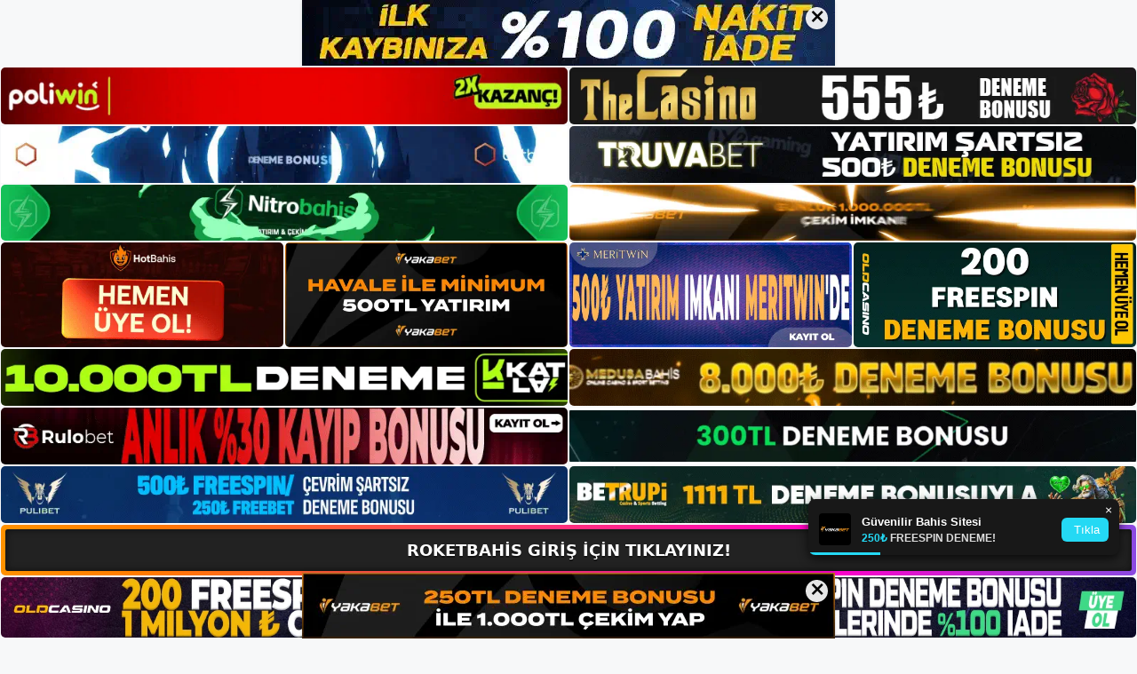

--- FILE ---
content_type: text/html; charset=UTF-8
request_url: https://roketbahis.me/page/4/
body_size: 32112
content:
<!DOCTYPE html>
<html lang="tr">
<head>
<meta name="google-site-verification" content="xpkcQYIBmDFfF0OJ6oxOoKTHhtCiSk5DdCzJBDo9PGE" />
	<meta charset="UTF-8">
	<meta name='robots' content='index, follow, max-image-preview:large, max-snippet:-1, max-video-preview:-1' />
<meta name="generator" content="Bu sitenin AMP ve CDN (İç Link) kurulumu NGY tarafından yapılmıştır."/><meta name="viewport" content="width=device-width, initial-scale=1">
	<!-- This site is optimized with the Yoast SEO plugin v26.7 - https://yoast.com/wordpress/plugins/seo/ -->
	<title>Roketbahis Giriş, Roketbahis Güncel - Sayfa 4 / 11 - Roketbahis ile Şansa Yeni Bir Boyut Ekleyin</title>
	<meta name="description" content="Roketbahis, casino oyunlarında kazanmanın güvencesidir. Roketbahis Giriş, bahis tutkunlarına özel avantajlar sunar" />
	<link rel="canonical" href="https://roketbahis.me/page/4/" />
	<link rel="prev" href="https://roketbahis.me/page/3/" />
	<link rel="next" href="https://roketbahis.me/page/5/" />
	<meta property="og:locale" content="tr_TR" />
	<meta property="og:type" content="website" />
	<meta property="og:title" content="Roketbahis Giriş, Roketbahis Güncel" />
	<meta property="og:description" content="Roketbahis, casino oyunlarında kazanmanın güvencesidir. Roketbahis Giriş, bahis tutkunlarına özel avantajlar sunar" />
	<meta property="og:url" content="https://roketbahis.me/" />
	<meta property="og:site_name" content="Roketbahis Giriş, Roketbahis Güncel" />
	<meta name="twitter:card" content="summary_large_image" />
	<script type="application/ld+json" class="yoast-schema-graph">{"@context":"https://schema.org","@graph":[{"@type":"CollectionPage","@id":"https://roketbahis.me/","url":"https://roketbahis.me/page/4/","name":"Roketbahis Giriş, Roketbahis Güncel - Sayfa 4 / 11 - Roketbahis ile Şansa Yeni Bir Boyut Ekleyin","isPartOf":{"@id":"https://roketbahis.me/#website"},"about":{"@id":"https://roketbahis.me/#/schema/person/fb0037b831a3328b2ec6391ff09e906b"},"description":"Roketbahis, casino oyunlarında kazanmanın güvencesidir. Roketbahis Giriş, bahis tutkunlarına özel avantajlar sunar","breadcrumb":{"@id":"https://roketbahis.me/page/4/#breadcrumb"},"inLanguage":"tr"},{"@type":"BreadcrumbList","@id":"https://roketbahis.me/page/4/#breadcrumb","itemListElement":[{"@type":"ListItem","position":1,"name":"Anasayfa"}]},{"@type":"WebSite","@id":"https://roketbahis.me/#website","url":"https://roketbahis.me/","name":"Roketbahis Giriş, Roketbahis Güncel","description":"Roketbahis ile Şansa Yeni Bir Boyut Ekleyin","publisher":{"@id":"https://roketbahis.me/#/schema/person/fb0037b831a3328b2ec6391ff09e906b"},"potentialAction":[{"@type":"SearchAction","target":{"@type":"EntryPoint","urlTemplate":"https://roketbahis.me/?s={search_term_string}"},"query-input":{"@type":"PropertyValueSpecification","valueRequired":true,"valueName":"search_term_string"}}],"inLanguage":"tr"},{"@type":["Person","Organization"],"@id":"https://roketbahis.me/#/schema/person/fb0037b831a3328b2ec6391ff09e906b","name":"Roketbahis","image":{"@type":"ImageObject","inLanguage":"tr","@id":"https://roketbahis.me/#/schema/person/image/","url":"https://roketbahis.me/wp-content/uploads/2023/10/Roketbahis-Logo.png","contentUrl":"https://roketbahis.me/wp-content/uploads/2023/10/Roketbahis-Logo.png","width":1218,"height":181,"caption":"Roketbahis"},"logo":{"@id":"https://roketbahis.me/#/schema/person/image/"},"sameAs":["https://roketbahis.me"]}]}</script>
	<!-- / Yoast SEO plugin. -->


<link rel="alternate" type="application/rss+xml" title="Roketbahis Giriş, Roketbahis Güncel &raquo; akışı" href="https://roketbahis.me/feed/" />
<link rel="alternate" type="application/rss+xml" title="Roketbahis Giriş, Roketbahis Güncel &raquo; yorum akışı" href="https://roketbahis.me/comments/feed/" />
<style id='wp-img-auto-sizes-contain-inline-css'>
img:is([sizes=auto i],[sizes^="auto," i]){contain-intrinsic-size:3000px 1500px}
/*# sourceURL=wp-img-auto-sizes-contain-inline-css */
</style>
<style id='wp-emoji-styles-inline-css'>

	img.wp-smiley, img.emoji {
		display: inline !important;
		border: none !important;
		box-shadow: none !important;
		height: 1em !important;
		width: 1em !important;
		margin: 0 0.07em !important;
		vertical-align: -0.1em !important;
		background: none !important;
		padding: 0 !important;
	}
/*# sourceURL=wp-emoji-styles-inline-css */
</style>
<style id='wp-block-library-inline-css'>
:root{--wp-block-synced-color:#7a00df;--wp-block-synced-color--rgb:122,0,223;--wp-bound-block-color:var(--wp-block-synced-color);--wp-editor-canvas-background:#ddd;--wp-admin-theme-color:#007cba;--wp-admin-theme-color--rgb:0,124,186;--wp-admin-theme-color-darker-10:#006ba1;--wp-admin-theme-color-darker-10--rgb:0,107,160.5;--wp-admin-theme-color-darker-20:#005a87;--wp-admin-theme-color-darker-20--rgb:0,90,135;--wp-admin-border-width-focus:2px}@media (min-resolution:192dpi){:root{--wp-admin-border-width-focus:1.5px}}.wp-element-button{cursor:pointer}:root .has-very-light-gray-background-color{background-color:#eee}:root .has-very-dark-gray-background-color{background-color:#313131}:root .has-very-light-gray-color{color:#eee}:root .has-very-dark-gray-color{color:#313131}:root .has-vivid-green-cyan-to-vivid-cyan-blue-gradient-background{background:linear-gradient(135deg,#00d084,#0693e3)}:root .has-purple-crush-gradient-background{background:linear-gradient(135deg,#34e2e4,#4721fb 50%,#ab1dfe)}:root .has-hazy-dawn-gradient-background{background:linear-gradient(135deg,#faaca8,#dad0ec)}:root .has-subdued-olive-gradient-background{background:linear-gradient(135deg,#fafae1,#67a671)}:root .has-atomic-cream-gradient-background{background:linear-gradient(135deg,#fdd79a,#004a59)}:root .has-nightshade-gradient-background{background:linear-gradient(135deg,#330968,#31cdcf)}:root .has-midnight-gradient-background{background:linear-gradient(135deg,#020381,#2874fc)}:root{--wp--preset--font-size--normal:16px;--wp--preset--font-size--huge:42px}.has-regular-font-size{font-size:1em}.has-larger-font-size{font-size:2.625em}.has-normal-font-size{font-size:var(--wp--preset--font-size--normal)}.has-huge-font-size{font-size:var(--wp--preset--font-size--huge)}.has-text-align-center{text-align:center}.has-text-align-left{text-align:left}.has-text-align-right{text-align:right}.has-fit-text{white-space:nowrap!important}#end-resizable-editor-section{display:none}.aligncenter{clear:both}.items-justified-left{justify-content:flex-start}.items-justified-center{justify-content:center}.items-justified-right{justify-content:flex-end}.items-justified-space-between{justify-content:space-between}.screen-reader-text{border:0;clip-path:inset(50%);height:1px;margin:-1px;overflow:hidden;padding:0;position:absolute;width:1px;word-wrap:normal!important}.screen-reader-text:focus{background-color:#ddd;clip-path:none;color:#444;display:block;font-size:1em;height:auto;left:5px;line-height:normal;padding:15px 23px 14px;text-decoration:none;top:5px;width:auto;z-index:100000}html :where(.has-border-color){border-style:solid}html :where([style*=border-top-color]){border-top-style:solid}html :where([style*=border-right-color]){border-right-style:solid}html :where([style*=border-bottom-color]){border-bottom-style:solid}html :where([style*=border-left-color]){border-left-style:solid}html :where([style*=border-width]){border-style:solid}html :where([style*=border-top-width]){border-top-style:solid}html :where([style*=border-right-width]){border-right-style:solid}html :where([style*=border-bottom-width]){border-bottom-style:solid}html :where([style*=border-left-width]){border-left-style:solid}html :where(img[class*=wp-image-]){height:auto;max-width:100%}:where(figure){margin:0 0 1em}html :where(.is-position-sticky){--wp-admin--admin-bar--position-offset:var(--wp-admin--admin-bar--height,0px)}@media screen and (max-width:600px){html :where(.is-position-sticky){--wp-admin--admin-bar--position-offset:0px}}

/*# sourceURL=wp-block-library-inline-css */
</style><style id='wp-block-archives-inline-css'>
.wp-block-archives{box-sizing:border-box}.wp-block-archives-dropdown label{display:block}
/*# sourceURL=https://roketbahis.me/wp-includes/blocks/archives/style.min.css */
</style>
<style id='wp-block-categories-inline-css'>
.wp-block-categories{box-sizing:border-box}.wp-block-categories.alignleft{margin-right:2em}.wp-block-categories.alignright{margin-left:2em}.wp-block-categories.wp-block-categories-dropdown.aligncenter{text-align:center}.wp-block-categories .wp-block-categories__label{display:block;width:100%}
/*# sourceURL=https://roketbahis.me/wp-includes/blocks/categories/style.min.css */
</style>
<style id='wp-block-heading-inline-css'>
h1:where(.wp-block-heading).has-background,h2:where(.wp-block-heading).has-background,h3:where(.wp-block-heading).has-background,h4:where(.wp-block-heading).has-background,h5:where(.wp-block-heading).has-background,h6:where(.wp-block-heading).has-background{padding:1.25em 2.375em}h1.has-text-align-left[style*=writing-mode]:where([style*=vertical-lr]),h1.has-text-align-right[style*=writing-mode]:where([style*=vertical-rl]),h2.has-text-align-left[style*=writing-mode]:where([style*=vertical-lr]),h2.has-text-align-right[style*=writing-mode]:where([style*=vertical-rl]),h3.has-text-align-left[style*=writing-mode]:where([style*=vertical-lr]),h3.has-text-align-right[style*=writing-mode]:where([style*=vertical-rl]),h4.has-text-align-left[style*=writing-mode]:where([style*=vertical-lr]),h4.has-text-align-right[style*=writing-mode]:where([style*=vertical-rl]),h5.has-text-align-left[style*=writing-mode]:where([style*=vertical-lr]),h5.has-text-align-right[style*=writing-mode]:where([style*=vertical-rl]),h6.has-text-align-left[style*=writing-mode]:where([style*=vertical-lr]),h6.has-text-align-right[style*=writing-mode]:where([style*=vertical-rl]){rotate:180deg}
/*# sourceURL=https://roketbahis.me/wp-includes/blocks/heading/style.min.css */
</style>
<style id='wp-block-latest-posts-inline-css'>
.wp-block-latest-posts{box-sizing:border-box}.wp-block-latest-posts.alignleft{margin-right:2em}.wp-block-latest-posts.alignright{margin-left:2em}.wp-block-latest-posts.wp-block-latest-posts__list{list-style:none}.wp-block-latest-posts.wp-block-latest-posts__list li{clear:both;overflow-wrap:break-word}.wp-block-latest-posts.is-grid{display:flex;flex-wrap:wrap}.wp-block-latest-posts.is-grid li{margin:0 1.25em 1.25em 0;width:100%}@media (min-width:600px){.wp-block-latest-posts.columns-2 li{width:calc(50% - .625em)}.wp-block-latest-posts.columns-2 li:nth-child(2n){margin-right:0}.wp-block-latest-posts.columns-3 li{width:calc(33.33333% - .83333em)}.wp-block-latest-posts.columns-3 li:nth-child(3n){margin-right:0}.wp-block-latest-posts.columns-4 li{width:calc(25% - .9375em)}.wp-block-latest-posts.columns-4 li:nth-child(4n){margin-right:0}.wp-block-latest-posts.columns-5 li{width:calc(20% - 1em)}.wp-block-latest-posts.columns-5 li:nth-child(5n){margin-right:0}.wp-block-latest-posts.columns-6 li{width:calc(16.66667% - 1.04167em)}.wp-block-latest-posts.columns-6 li:nth-child(6n){margin-right:0}}:root :where(.wp-block-latest-posts.is-grid){padding:0}:root :where(.wp-block-latest-posts.wp-block-latest-posts__list){padding-left:0}.wp-block-latest-posts__post-author,.wp-block-latest-posts__post-date{display:block;font-size:.8125em}.wp-block-latest-posts__post-excerpt,.wp-block-latest-posts__post-full-content{margin-bottom:1em;margin-top:.5em}.wp-block-latest-posts__featured-image a{display:inline-block}.wp-block-latest-posts__featured-image img{height:auto;max-width:100%;width:auto}.wp-block-latest-posts__featured-image.alignleft{float:left;margin-right:1em}.wp-block-latest-posts__featured-image.alignright{float:right;margin-left:1em}.wp-block-latest-posts__featured-image.aligncenter{margin-bottom:1em;text-align:center}
/*# sourceURL=https://roketbahis.me/wp-includes/blocks/latest-posts/style.min.css */
</style>
<style id='wp-block-tag-cloud-inline-css'>
.wp-block-tag-cloud{box-sizing:border-box}.wp-block-tag-cloud.aligncenter{justify-content:center;text-align:center}.wp-block-tag-cloud a{display:inline-block;margin-right:5px}.wp-block-tag-cloud span{display:inline-block;margin-left:5px;text-decoration:none}:root :where(.wp-block-tag-cloud.is-style-outline){display:flex;flex-wrap:wrap;gap:1ch}:root :where(.wp-block-tag-cloud.is-style-outline a){border:1px solid;font-size:unset!important;margin-right:0;padding:1ch 2ch;text-decoration:none!important}
/*# sourceURL=https://roketbahis.me/wp-includes/blocks/tag-cloud/style.min.css */
</style>
<style id='wp-block-group-inline-css'>
.wp-block-group{box-sizing:border-box}:where(.wp-block-group.wp-block-group-is-layout-constrained){position:relative}
/*# sourceURL=https://roketbahis.me/wp-includes/blocks/group/style.min.css */
</style>
<style id='global-styles-inline-css'>
:root{--wp--preset--aspect-ratio--square: 1;--wp--preset--aspect-ratio--4-3: 4/3;--wp--preset--aspect-ratio--3-4: 3/4;--wp--preset--aspect-ratio--3-2: 3/2;--wp--preset--aspect-ratio--2-3: 2/3;--wp--preset--aspect-ratio--16-9: 16/9;--wp--preset--aspect-ratio--9-16: 9/16;--wp--preset--color--black: #000000;--wp--preset--color--cyan-bluish-gray: #abb8c3;--wp--preset--color--white: #ffffff;--wp--preset--color--pale-pink: #f78da7;--wp--preset--color--vivid-red: #cf2e2e;--wp--preset--color--luminous-vivid-orange: #ff6900;--wp--preset--color--luminous-vivid-amber: #fcb900;--wp--preset--color--light-green-cyan: #7bdcb5;--wp--preset--color--vivid-green-cyan: #00d084;--wp--preset--color--pale-cyan-blue: #8ed1fc;--wp--preset--color--vivid-cyan-blue: #0693e3;--wp--preset--color--vivid-purple: #9b51e0;--wp--preset--color--contrast: var(--contrast);--wp--preset--color--contrast-2: var(--contrast-2);--wp--preset--color--contrast-3: var(--contrast-3);--wp--preset--color--base: var(--base);--wp--preset--color--base-2: var(--base-2);--wp--preset--color--base-3: var(--base-3);--wp--preset--color--accent: var(--accent);--wp--preset--gradient--vivid-cyan-blue-to-vivid-purple: linear-gradient(135deg,rgb(6,147,227) 0%,rgb(155,81,224) 100%);--wp--preset--gradient--light-green-cyan-to-vivid-green-cyan: linear-gradient(135deg,rgb(122,220,180) 0%,rgb(0,208,130) 100%);--wp--preset--gradient--luminous-vivid-amber-to-luminous-vivid-orange: linear-gradient(135deg,rgb(252,185,0) 0%,rgb(255,105,0) 100%);--wp--preset--gradient--luminous-vivid-orange-to-vivid-red: linear-gradient(135deg,rgb(255,105,0) 0%,rgb(207,46,46) 100%);--wp--preset--gradient--very-light-gray-to-cyan-bluish-gray: linear-gradient(135deg,rgb(238,238,238) 0%,rgb(169,184,195) 100%);--wp--preset--gradient--cool-to-warm-spectrum: linear-gradient(135deg,rgb(74,234,220) 0%,rgb(151,120,209) 20%,rgb(207,42,186) 40%,rgb(238,44,130) 60%,rgb(251,105,98) 80%,rgb(254,248,76) 100%);--wp--preset--gradient--blush-light-purple: linear-gradient(135deg,rgb(255,206,236) 0%,rgb(152,150,240) 100%);--wp--preset--gradient--blush-bordeaux: linear-gradient(135deg,rgb(254,205,165) 0%,rgb(254,45,45) 50%,rgb(107,0,62) 100%);--wp--preset--gradient--luminous-dusk: linear-gradient(135deg,rgb(255,203,112) 0%,rgb(199,81,192) 50%,rgb(65,88,208) 100%);--wp--preset--gradient--pale-ocean: linear-gradient(135deg,rgb(255,245,203) 0%,rgb(182,227,212) 50%,rgb(51,167,181) 100%);--wp--preset--gradient--electric-grass: linear-gradient(135deg,rgb(202,248,128) 0%,rgb(113,206,126) 100%);--wp--preset--gradient--midnight: linear-gradient(135deg,rgb(2,3,129) 0%,rgb(40,116,252) 100%);--wp--preset--font-size--small: 13px;--wp--preset--font-size--medium: 20px;--wp--preset--font-size--large: 36px;--wp--preset--font-size--x-large: 42px;--wp--preset--spacing--20: 0.44rem;--wp--preset--spacing--30: 0.67rem;--wp--preset--spacing--40: 1rem;--wp--preset--spacing--50: 1.5rem;--wp--preset--spacing--60: 2.25rem;--wp--preset--spacing--70: 3.38rem;--wp--preset--spacing--80: 5.06rem;--wp--preset--shadow--natural: 6px 6px 9px rgba(0, 0, 0, 0.2);--wp--preset--shadow--deep: 12px 12px 50px rgba(0, 0, 0, 0.4);--wp--preset--shadow--sharp: 6px 6px 0px rgba(0, 0, 0, 0.2);--wp--preset--shadow--outlined: 6px 6px 0px -3px rgb(255, 255, 255), 6px 6px rgb(0, 0, 0);--wp--preset--shadow--crisp: 6px 6px 0px rgb(0, 0, 0);}:where(.is-layout-flex){gap: 0.5em;}:where(.is-layout-grid){gap: 0.5em;}body .is-layout-flex{display: flex;}.is-layout-flex{flex-wrap: wrap;align-items: center;}.is-layout-flex > :is(*, div){margin: 0;}body .is-layout-grid{display: grid;}.is-layout-grid > :is(*, div){margin: 0;}:where(.wp-block-columns.is-layout-flex){gap: 2em;}:where(.wp-block-columns.is-layout-grid){gap: 2em;}:where(.wp-block-post-template.is-layout-flex){gap: 1.25em;}:where(.wp-block-post-template.is-layout-grid){gap: 1.25em;}.has-black-color{color: var(--wp--preset--color--black) !important;}.has-cyan-bluish-gray-color{color: var(--wp--preset--color--cyan-bluish-gray) !important;}.has-white-color{color: var(--wp--preset--color--white) !important;}.has-pale-pink-color{color: var(--wp--preset--color--pale-pink) !important;}.has-vivid-red-color{color: var(--wp--preset--color--vivid-red) !important;}.has-luminous-vivid-orange-color{color: var(--wp--preset--color--luminous-vivid-orange) !important;}.has-luminous-vivid-amber-color{color: var(--wp--preset--color--luminous-vivid-amber) !important;}.has-light-green-cyan-color{color: var(--wp--preset--color--light-green-cyan) !important;}.has-vivid-green-cyan-color{color: var(--wp--preset--color--vivid-green-cyan) !important;}.has-pale-cyan-blue-color{color: var(--wp--preset--color--pale-cyan-blue) !important;}.has-vivid-cyan-blue-color{color: var(--wp--preset--color--vivid-cyan-blue) !important;}.has-vivid-purple-color{color: var(--wp--preset--color--vivid-purple) !important;}.has-black-background-color{background-color: var(--wp--preset--color--black) !important;}.has-cyan-bluish-gray-background-color{background-color: var(--wp--preset--color--cyan-bluish-gray) !important;}.has-white-background-color{background-color: var(--wp--preset--color--white) !important;}.has-pale-pink-background-color{background-color: var(--wp--preset--color--pale-pink) !important;}.has-vivid-red-background-color{background-color: var(--wp--preset--color--vivid-red) !important;}.has-luminous-vivid-orange-background-color{background-color: var(--wp--preset--color--luminous-vivid-orange) !important;}.has-luminous-vivid-amber-background-color{background-color: var(--wp--preset--color--luminous-vivid-amber) !important;}.has-light-green-cyan-background-color{background-color: var(--wp--preset--color--light-green-cyan) !important;}.has-vivid-green-cyan-background-color{background-color: var(--wp--preset--color--vivid-green-cyan) !important;}.has-pale-cyan-blue-background-color{background-color: var(--wp--preset--color--pale-cyan-blue) !important;}.has-vivid-cyan-blue-background-color{background-color: var(--wp--preset--color--vivid-cyan-blue) !important;}.has-vivid-purple-background-color{background-color: var(--wp--preset--color--vivid-purple) !important;}.has-black-border-color{border-color: var(--wp--preset--color--black) !important;}.has-cyan-bluish-gray-border-color{border-color: var(--wp--preset--color--cyan-bluish-gray) !important;}.has-white-border-color{border-color: var(--wp--preset--color--white) !important;}.has-pale-pink-border-color{border-color: var(--wp--preset--color--pale-pink) !important;}.has-vivid-red-border-color{border-color: var(--wp--preset--color--vivid-red) !important;}.has-luminous-vivid-orange-border-color{border-color: var(--wp--preset--color--luminous-vivid-orange) !important;}.has-luminous-vivid-amber-border-color{border-color: var(--wp--preset--color--luminous-vivid-amber) !important;}.has-light-green-cyan-border-color{border-color: var(--wp--preset--color--light-green-cyan) !important;}.has-vivid-green-cyan-border-color{border-color: var(--wp--preset--color--vivid-green-cyan) !important;}.has-pale-cyan-blue-border-color{border-color: var(--wp--preset--color--pale-cyan-blue) !important;}.has-vivid-cyan-blue-border-color{border-color: var(--wp--preset--color--vivid-cyan-blue) !important;}.has-vivid-purple-border-color{border-color: var(--wp--preset--color--vivid-purple) !important;}.has-vivid-cyan-blue-to-vivid-purple-gradient-background{background: var(--wp--preset--gradient--vivid-cyan-blue-to-vivid-purple) !important;}.has-light-green-cyan-to-vivid-green-cyan-gradient-background{background: var(--wp--preset--gradient--light-green-cyan-to-vivid-green-cyan) !important;}.has-luminous-vivid-amber-to-luminous-vivid-orange-gradient-background{background: var(--wp--preset--gradient--luminous-vivid-amber-to-luminous-vivid-orange) !important;}.has-luminous-vivid-orange-to-vivid-red-gradient-background{background: var(--wp--preset--gradient--luminous-vivid-orange-to-vivid-red) !important;}.has-very-light-gray-to-cyan-bluish-gray-gradient-background{background: var(--wp--preset--gradient--very-light-gray-to-cyan-bluish-gray) !important;}.has-cool-to-warm-spectrum-gradient-background{background: var(--wp--preset--gradient--cool-to-warm-spectrum) !important;}.has-blush-light-purple-gradient-background{background: var(--wp--preset--gradient--blush-light-purple) !important;}.has-blush-bordeaux-gradient-background{background: var(--wp--preset--gradient--blush-bordeaux) !important;}.has-luminous-dusk-gradient-background{background: var(--wp--preset--gradient--luminous-dusk) !important;}.has-pale-ocean-gradient-background{background: var(--wp--preset--gradient--pale-ocean) !important;}.has-electric-grass-gradient-background{background: var(--wp--preset--gradient--electric-grass) !important;}.has-midnight-gradient-background{background: var(--wp--preset--gradient--midnight) !important;}.has-small-font-size{font-size: var(--wp--preset--font-size--small) !important;}.has-medium-font-size{font-size: var(--wp--preset--font-size--medium) !important;}.has-large-font-size{font-size: var(--wp--preset--font-size--large) !important;}.has-x-large-font-size{font-size: var(--wp--preset--font-size--x-large) !important;}
/*# sourceURL=global-styles-inline-css */
</style>

<style id='classic-theme-styles-inline-css'>
/*! This file is auto-generated */
.wp-block-button__link{color:#fff;background-color:#32373c;border-radius:9999px;box-shadow:none;text-decoration:none;padding:calc(.667em + 2px) calc(1.333em + 2px);font-size:1.125em}.wp-block-file__button{background:#32373c;color:#fff;text-decoration:none}
/*# sourceURL=/wp-includes/css/classic-themes.min.css */
</style>
<link rel='stylesheet' id='generate-style-css' href='https://roketbahis.me/wp-content/themes/generatepress/assets/css/main.min.css?ver=3.3.1' media='all' />
<style id='generate-style-inline-css'>
body{background-color:var(--base-2);color:var(--contrast);}a{color:var(--accent);}a{text-decoration:underline;}.entry-title a, .site-branding a, a.button, .wp-block-button__link, .main-navigation a{text-decoration:none;}a:hover, a:focus, a:active{color:var(--contrast);}.wp-block-group__inner-container{max-width:1200px;margin-left:auto;margin-right:auto;}.site-header .header-image{width:300px;}:root{--contrast:#222222;--contrast-2:#575760;--contrast-3:#b2b2be;--base:#f0f0f0;--base-2:#f7f8f9;--base-3:#ffffff;--accent:#1e73be;}:root .has-contrast-color{color:var(--contrast);}:root .has-contrast-background-color{background-color:var(--contrast);}:root .has-contrast-2-color{color:var(--contrast-2);}:root .has-contrast-2-background-color{background-color:var(--contrast-2);}:root .has-contrast-3-color{color:var(--contrast-3);}:root .has-contrast-3-background-color{background-color:var(--contrast-3);}:root .has-base-color{color:var(--base);}:root .has-base-background-color{background-color:var(--base);}:root .has-base-2-color{color:var(--base-2);}:root .has-base-2-background-color{background-color:var(--base-2);}:root .has-base-3-color{color:var(--base-3);}:root .has-base-3-background-color{background-color:var(--base-3);}:root .has-accent-color{color:var(--accent);}:root .has-accent-background-color{background-color:var(--accent);}.top-bar{background-color:#636363;color:#ffffff;}.top-bar a{color:#ffffff;}.top-bar a:hover{color:#303030;}.site-header{background-color:var(--base-3);}.main-title a,.main-title a:hover{color:var(--contrast);}.site-description{color:var(--contrast-2);}.mobile-menu-control-wrapper .menu-toggle,.mobile-menu-control-wrapper .menu-toggle:hover,.mobile-menu-control-wrapper .menu-toggle:focus,.has-inline-mobile-toggle #site-navigation.toggled{background-color:rgba(0, 0, 0, 0.02);}.main-navigation,.main-navigation ul ul{background-color:var(--base-3);}.main-navigation .main-nav ul li a, .main-navigation .menu-toggle, .main-navigation .menu-bar-items{color:var(--contrast);}.main-navigation .main-nav ul li:not([class*="current-menu-"]):hover > a, .main-navigation .main-nav ul li:not([class*="current-menu-"]):focus > a, .main-navigation .main-nav ul li.sfHover:not([class*="current-menu-"]) > a, .main-navigation .menu-bar-item:hover > a, .main-navigation .menu-bar-item.sfHover > a{color:var(--accent);}button.menu-toggle:hover,button.menu-toggle:focus{color:var(--contrast);}.main-navigation .main-nav ul li[class*="current-menu-"] > a{color:var(--accent);}.navigation-search input[type="search"],.navigation-search input[type="search"]:active, .navigation-search input[type="search"]:focus, .main-navigation .main-nav ul li.search-item.active > a, .main-navigation .menu-bar-items .search-item.active > a{color:var(--accent);}.main-navigation ul ul{background-color:var(--base);}.separate-containers .inside-article, .separate-containers .comments-area, .separate-containers .page-header, .one-container .container, .separate-containers .paging-navigation, .inside-page-header{background-color:var(--base-3);}.entry-title a{color:var(--contrast);}.entry-title a:hover{color:var(--contrast-2);}.entry-meta{color:var(--contrast-2);}.sidebar .widget{background-color:var(--base-3);}.footer-widgets{background-color:var(--base-3);}.site-info{background-color:var(--base-3);}input[type="text"],input[type="email"],input[type="url"],input[type="password"],input[type="search"],input[type="tel"],input[type="number"],textarea,select{color:var(--contrast);background-color:var(--base-2);border-color:var(--base);}input[type="text"]:focus,input[type="email"]:focus,input[type="url"]:focus,input[type="password"]:focus,input[type="search"]:focus,input[type="tel"]:focus,input[type="number"]:focus,textarea:focus,select:focus{color:var(--contrast);background-color:var(--base-2);border-color:var(--contrast-3);}button,html input[type="button"],input[type="reset"],input[type="submit"],a.button,a.wp-block-button__link:not(.has-background){color:#ffffff;background-color:#55555e;}button:hover,html input[type="button"]:hover,input[type="reset"]:hover,input[type="submit"]:hover,a.button:hover,button:focus,html input[type="button"]:focus,input[type="reset"]:focus,input[type="submit"]:focus,a.button:focus,a.wp-block-button__link:not(.has-background):active,a.wp-block-button__link:not(.has-background):focus,a.wp-block-button__link:not(.has-background):hover{color:#ffffff;background-color:#3f4047;}a.generate-back-to-top{background-color:rgba( 0,0,0,0.4 );color:#ffffff;}a.generate-back-to-top:hover,a.generate-back-to-top:focus{background-color:rgba( 0,0,0,0.6 );color:#ffffff;}:root{--gp-search-modal-bg-color:var(--base-3);--gp-search-modal-text-color:var(--contrast);--gp-search-modal-overlay-bg-color:rgba(0,0,0,0.2);}@media (max-width:768px){.main-navigation .menu-bar-item:hover > a, .main-navigation .menu-bar-item.sfHover > a{background:none;color:var(--contrast);}}.nav-below-header .main-navigation .inside-navigation.grid-container, .nav-above-header .main-navigation .inside-navigation.grid-container{padding:0px 20px 0px 20px;}.site-main .wp-block-group__inner-container{padding:40px;}.separate-containers .paging-navigation{padding-top:20px;padding-bottom:20px;}.entry-content .alignwide, body:not(.no-sidebar) .entry-content .alignfull{margin-left:-40px;width:calc(100% + 80px);max-width:calc(100% + 80px);}.rtl .menu-item-has-children .dropdown-menu-toggle{padding-left:20px;}.rtl .main-navigation .main-nav ul li.menu-item-has-children > a{padding-right:20px;}@media (max-width:768px){.separate-containers .inside-article, .separate-containers .comments-area, .separate-containers .page-header, .separate-containers .paging-navigation, .one-container .site-content, .inside-page-header{padding:30px;}.site-main .wp-block-group__inner-container{padding:30px;}.inside-top-bar{padding-right:30px;padding-left:30px;}.inside-header{padding-right:30px;padding-left:30px;}.widget-area .widget{padding-top:30px;padding-right:30px;padding-bottom:30px;padding-left:30px;}.footer-widgets-container{padding-top:30px;padding-right:30px;padding-bottom:30px;padding-left:30px;}.inside-site-info{padding-right:30px;padding-left:30px;}.entry-content .alignwide, body:not(.no-sidebar) .entry-content .alignfull{margin-left:-30px;width:calc(100% + 60px);max-width:calc(100% + 60px);}.one-container .site-main .paging-navigation{margin-bottom:20px;}}/* End cached CSS */.is-right-sidebar{width:30%;}.is-left-sidebar{width:30%;}.site-content .content-area{width:70%;}@media (max-width:768px){.main-navigation .menu-toggle,.sidebar-nav-mobile:not(#sticky-placeholder){display:block;}.main-navigation ul,.gen-sidebar-nav,.main-navigation:not(.slideout-navigation):not(.toggled) .main-nav > ul,.has-inline-mobile-toggle #site-navigation .inside-navigation > *:not(.navigation-search):not(.main-nav){display:none;}.nav-align-right .inside-navigation,.nav-align-center .inside-navigation{justify-content:space-between;}.has-inline-mobile-toggle .mobile-menu-control-wrapper{display:flex;flex-wrap:wrap;}.has-inline-mobile-toggle .inside-header{flex-direction:row;text-align:left;flex-wrap:wrap;}.has-inline-mobile-toggle .header-widget,.has-inline-mobile-toggle #site-navigation{flex-basis:100%;}.nav-float-left .has-inline-mobile-toggle #site-navigation{order:10;}}
/*# sourceURL=generate-style-inline-css */
</style>
<link rel="https://api.w.org/" href="https://roketbahis.me/wp-json/" /><link rel="EditURI" type="application/rsd+xml" title="RSD" href="https://roketbahis.me/xmlrpc.php?rsd" />
<meta name="generator" content="WordPress 6.9" />
<link rel="amphtml" href="https://roketbahisme.seonerom.com/page/4/amp/"><link rel="icon" href="https://roketbahis.me/wp-content/uploads/2023/10/Roketbahis-Favicon.png" sizes="32x32" />
<link rel="icon" href="https://roketbahis.me/wp-content/uploads/2023/10/Roketbahis-Favicon.png" sizes="192x192" />
<link rel="apple-touch-icon" href="https://roketbahis.me/wp-content/uploads/2023/10/Roketbahis-Favicon.png" />
<meta name="msapplication-TileImage" content="https://roketbahis.me/wp-content/uploads/2023/10/Roketbahis-Favicon.png" />
	<head>

    <meta charset="UTF-8">
    <meta name="viewport"
          content="width=device-width, user-scalable=no, initial-scale=1.0, maximum-scale=1.0, minimum-scale=1.0">
    <meta http-equiv="X-UA-Compatible" content="ie=edge">
    </head>



<style>

    .footer iframe{
        position:fixed;
        bottom:0;
        z-index:9999;
          
      }
      
  .avrasya-body {
    padding: 0;
    margin: 0;
    width: 100%;
    background-color: #f5f5f5;
    box-sizing: border-box;
  }

  .avrasya-footer-notifi iframe {
    position: fixed;
    bottom: 0;
    z-index: 9999999;
  }

  .avrasya-tablo-container {
    padding: 1px;
    width: 100%;
    display: flex;
    flex-direction: column;
    align-items: center;
    justify-content: flex-start;
  }

  .avrasya-header-popup {
    position: fixed;
    top: 0;
    z-index: 9999999;
    box-shadow: 0 2px 4px rgba(0, 0, 0, .1);
  }

  .avrasya-header-popup-content {
    margin: 0 auto;
  }

  .avrasya-header-popup-content img {
    width: 100%;
    object-fit: contain;
  }

  .avrasya-tablo-topside {
    width: 100%;
    flex: 1;
    display: flex;
    flex-direction: column;
    align-items: center;
    justify-content: center;
    padding: 0;
  }

  .avrasya-avrasya-tablo-topcard-continer,
  .avrasya-avrasya-tablo-card-continer,
  .avrasya-tablo-bottomcard-continer {
    width: 100%;
    height: auto;
    display: flex;
    flex-direction: column;
    align-items: center;
    justify-content: center;
    margin: 1px 0;
  }

  .avrasya-tablo-topcard,
  .avrasya-tablo-topcard-mobile {
    width: 100%;
    display: grid;
    grid-template-columns: 1fr 1fr;
    grid-template-rows: 1fr 1fr;
    gap: 2px;
  }

  .avrasya-tablo-topcard-mobile {
    display: none;
  }

  .avrasya-tablo-card,
  .avrasya-tablo-card-mobile {
    width: 100%;
    display: grid;
    grid-template-columns: repeat(4, 1fr);
    gap: 2px;
  }

  .avrasya-tablo-card-mobile {
    display: none;
  }

  .avrasya-tablo-bottomcard,
  .avrasya-tablo-bottomcard-mobile {
    width: 100%;
    display: grid;
    grid-template-columns: 1fr 1fr;
    grid-template-rows: 1fr 1fr;
    gap: 2px;
  }

  .avrasya-tablo-bottomcard-mobile {
    display: none;
  }

  .avrasya-tablo-topcard a,
  .avrasya-tablo-topcard-mobile a,
  .avrasya-tablo-card a,
  .avrasya-tablo-card-mobile a,
  .avrasya-tablo-bottomcard a,
  .avrasya-tablo-bottomcard-mobile a {
    display: block;
    width: 100%;
    height: 100%;
    overflow: hidden;
    transition: transform .3s ease;
    background-color: #fff;
  }

  .avrasya-tablo-topcard a img,
  .avrasya-tablo-topcard-mobile a img,
  .avrasya-tablo-card a img,
  .avrasya-tablo-card-mobile a img,
  .avrasya-tablo-bottomcard a img,
  .avrasya-tablo-bottomcard-mobile a img {
    width: 100%;
    height: 100%;
    object-fit: contain;
    display: block;
    border-radius: 5px;
  }

  .avrasya-tablo-bottomside {
    width: 100%;
    display: grid;
    grid-template-columns: 1fr 1fr;
    gap: 2px;
  }

  .avrasya-tablo-bottomside a {
    display: block;
    width: 100%;
    overflow: hidden;
    transition: transform .3s ease;
    background-color: #fff;
  }

  .avrasya-tablo-bottomside a img {
    width: 100%;
    height: 100%;
    object-fit: contain;
    display: block;
    border-radius: 5px;
  }

  .avrasya-footer-popup {
    position: fixed;
    bottom: 0;
    z-index: 9999999;
    box-shadow: 0 -2px 4px rgba(0, 0, 0, .1);
    margin-top: auto;
  }

  .avrasya-footer-popup-content {
    margin: 0 auto;
    padding: 0;
  }

  .avrasya-footer-popup-content img {
    width: 100%;
    object-fit: contain;
  }

  .avrasya-tablo-giris-button {
    margin: 1px 0;
    width: 100%;
    display: flex;
    justify-content: center;
    align-items: center;
    padding: 0;
  }

  .avrasya-footer-popup-content-left {
    margin-bottom: -6px;
  }

  .avrasya-header-popup-content-left {
    margin-bottom: -6px;
  }

  .avrasya-tablo-giris-button {
    margin: 1px 0;
    width: 100%;
    border-radius: 5px;
    padding: 0;
    background: linear-gradient(90deg,
        #00a2ff,
        #00ff73,
        #ffe600,
        #ff7b00,
        #ff00c8,
        #00a2ff);
    background-size: 300% 100%;
    animation: ledBorderMove 4s linear infinite;
    overflow: hidden;
  }

  .avrasya-tablo-giris-button a.button {
    text-align: center;
    display: flex;
    align-items: center;
    justify-content: center;
    margin: 5px;
    width: calc(100% - 4px);
    min-height: 44px;
    border-radius: 3px;
    background: #222;
    color: #fff;
    font-size: 18px;
    font-weight: bold;
    text-decoration: none;
    text-shadow: 0 2px 0 rgba(0, 0, 0, .4);
    box-shadow: inset 0 0 8px rgba(0, 0, 0, 0.6);
  }

  @keyframes ledBorderMove {
    0% {
      background-position: 0% 50%;
    }

    100% {
      background-position: 300% 50%;
    }
  }


  #close-top:checked~.avrasya-header-popup {
    display: none;
  }

  #close-bottom:checked~.avrasya-footer-popup {
    display: none;
  }

  .avrasya-tablo-banner-wrapper {
    position: relative;
  }

  .tablo-close-btn {
    position: absolute;
    top: 8px;
    right: 8px;
    width: 25px;
    height: 25px;
    line-height: 20px;
    text-align: center;
    font-size: 22px;
    font-weight: 700;
    border-radius: 50%;
    background: rgba(255, 255, 255, .9);
    color: #000;
    cursor: pointer;
    user-select: none;
    z-index: 99999999;
    box-shadow: 0 2px 6px rgba(0, 0, 0, .2);
  }

  .tablo-close-btn:hover,
  .tablo-close-btn:focus {
    outline: 2px solid rgba(255, 255, 255, .7);
  }

  .avrasya-tablo-bottomside-container {
    width: 100%;
    margin: 1px 0;
  }

  .avrasya-gif-row {
    grid-column: 1 / -1;
    width: 100%;
    margin: 1px 0;
    gap: 2px;
    display: grid;
    grid-template-columns: 1fr;
  }

  .avrasya-gif-row-mobile {
    display: none;
  }

  .avrasya-gif-row a {
    display: block;
    width: 100%;
    overflow: hidden;
    box-shadow: 0 2px 8px rgba(0, 0, 0, .1);
    transition: transform .3s ease;
    background-color: #fff;
  }

  .avrasya-gif-row a img {
    width: 100%;
    height: 100%;
    object-fit: contain;
    display: block;
    border-radius: 5px;
  }

  #close-top:checked~.avrasya-header-popup {
    display: none;
  }

  #close-top:checked~.header-spacer {
    display: none;
  }

  @media (min-width:600px) {

    .header-spacer {
      padding-bottom: 74px;
    }
  }

  @media (max-width: 1200px) {
    .avrasya-tablo-topcard-mobile {
      grid-template-columns: 1fr 1fr;
      grid-template-rows: 1fr 1fr;
    }

    .avrasya-tablo-card-mobile {
      grid-template-columns: repeat(4, 1fr);
    }

    .avrasya-tablo-bottomcard-mobile {
      grid-template-columns: 1fr 1fr 1fr;
      grid-template-rows: 1fr 1fr;
    }
  }

  @media (max-width: 900px) {
    .avrasya-gif-row {
      display: none;
    }

    .avrasya-gif-row-mobile {
      display: grid;
    }

    .avrasya-tablo-topcard-mobile,
    .avrasya-tablo-card-mobile,
    .avrasya-tablo-bottomcard-mobile {
      display: grid;
    }

    .avrasya-tablo-topcard,
    .avrasya-tablo-card,
    .avrasya-tablo-bottomcard {
      display: none;
    }

    .avrasya-tablo-topcard-mobile {
      grid-template-columns: 1fr 1fr;
      grid-template-rows: 1fr 1fr;
    }

    .avrasya-tablo-card-mobile {
      grid-template-columns: 1fr 1fr 1fr 1fr;
    }

    .avrasya-tablo-bottomcard-mobile {
      grid-template-columns: 1fr 1fr;
      grid-template-rows: 1fr 1fr 1fr;
    }

    .avrasya-tablo-bottomside {
      grid-template-columns: 1fr;
    }
  }

  @media (max-width:600px) {
    .header-spacer {
      width: 100%;
      aspect-ratio: var(--header-w, 600) / var(--header-h, 74);
    }
  }

  @media (max-width: 500px) {
    .avrasya-tablo-giris-button a.button {
      font-size: 15px;
    }

    .tablo-close-btn {
      width: 15px;
      height: 15px;
      font-size: 15px;
      line-height: 12px;
    }
  }

  @media (max-width: 400px) {
    .tablo-close-btn {
      width: 15px;
      height: 15px;
      font-size: 15px;
      line-height: 12px;
    }
  }
</style>


<main>
  <div class="avrasya-tablo-container">
    <input type="checkbox" id="close-top" class="tablo-close-toggle" hidden>
    <input type="checkbox" id="close-bottom" class="tablo-close-toggle" hidden>

          <div class="avrasya-header-popup">
        <div class="avrasya-header-popup-content avrasya-tablo-banner-wrapper">
          <label for="close-top" class="tablo-close-btn tablo-close-btn--top" aria-label="Üst bannerı kapat">×</label>
          <div class="avrasya-header-popup-content-left">
            <a href="http://shortslink2-4.com/headerbanner" rel="noopener">
              <img src="https://tabloproject2-2.com/modtablo/uploads/banner/popuphead.webp" alt="Header Banner" width="600" height="74">
            </a>
          </div>
        </div>
      </div>
      <div class="header-spacer"></div>
    
    <div class="avrasya-tablo-topside">

      <div class="avrasya-avrasya-tablo-topcard-continer">
        <div class="avrasya-tablo-topcard">
                      <a href="http://shortslink2-4.com/top1" rel="noopener">
              <img src="https://tabloproject2-2.com/modtablo/uploads/gif/poliwinweb-banner.webp" alt="" layout="responsive" width="800" height="80" layout="responsive" alt="Desktop banner">
            </a>
                      <a href="http://shortslink2-4.com/top2" rel="noopener">
              <img src="https://tabloproject2-2.com/modtablo/uploads/gif/thecasinoweb-banner.webp" alt="" layout="responsive" width="800" height="80" layout="responsive" alt="Desktop banner">
            </a>
                      <a href="http://shortslink2-4.com/top3" rel="noopener">
              <img src="https://tabloproject2-2.com/modtablo/uploads/gif/betboxweb-banner.webp" alt="" layout="responsive" width="800" height="80" layout="responsive" alt="Desktop banner">
            </a>
                      <a href="http://shortslink2-4.com/top4" rel="noopener">
              <img src="https://tabloproject2-2.com/modtablo/uploads/gif/truvabetweb-banner.webp" alt="" layout="responsive" width="800" height="80" layout="responsive" alt="Desktop banner">
            </a>
                      <a href="http://shortslink2-4.com/top5" rel="noopener">
              <img src="https://tabloproject2-2.com/modtablo/uploads/gif/nitrobahisweb-banner.webp" alt="" layout="responsive" width="800" height="80" layout="responsive" alt="Desktop banner">
            </a>
                      <a href="http://shortslink2-4.com/top6" rel="noopener">
              <img src="https://tabloproject2-2.com/modtablo/uploads/gif/yakabetweb-banner.webp" alt="" layout="responsive" width="800" height="80" layout="responsive" alt="Desktop banner">
            </a>
                  </div>
        <div class="avrasya-tablo-topcard-mobile">
                      <a href="http://shortslink2-4.com/top1" rel="noopener">
              <img src="https://tabloproject2-2.com/modtablo/uploads/gif/poliwinmobil-banner.webp" alt="" layout="responsive" width="210" height="50" layout="responsive" alt="Mobile banner">
            </a>
                      <a href="http://shortslink2-4.com/top2" rel="noopener">
              <img src="https://tabloproject2-2.com/modtablo/uploads/gif/thecasinomobil-banner.webp" alt="" layout="responsive" width="210" height="50" layout="responsive" alt="Mobile banner">
            </a>
                      <a href="http://shortslink2-4.com/top3" rel="noopener">
              <img src="https://tabloproject2-2.com/modtablo/uploads/gif/betboxmobil-banner.webp" alt="" layout="responsive" width="210" height="50" layout="responsive" alt="Mobile banner">
            </a>
                      <a href="http://shortslink2-4.com/top4" rel="noopener">
              <img src="https://tabloproject2-2.com/modtablo/uploads/gif/truvabetmobil-banner.webp" alt="" layout="responsive" width="210" height="50" layout="responsive" alt="Mobile banner">
            </a>
                      <a href="http://shortslink2-4.com/top5" rel="noopener">
              <img src="https://tabloproject2-2.com/modtablo/uploads/gif/nitrobahismobil-banner.webp" alt="" layout="responsive" width="210" height="50" layout="responsive" alt="Mobile banner">
            </a>
                      <a href="http://shortslink2-4.com/top6" rel="noopener">
              <img src="https://tabloproject2-2.com/modtablo/uploads/gif/yakabetmobil-banner.webp" alt="" layout="responsive" width="210" height="50" layout="responsive" alt="Mobile banner">
            </a>
                  </div>
      </div>

      <div class="avrasya-avrasya-tablo-card-continer">
        <div class="avrasya-tablo-card">
                      <a href="http://shortslink2-4.com/gif1" rel="noopener">
              <img src="https://tabloproject2-2.com/modtablo/uploads/gif/hotbahisweb.webp" alt="" layout="responsive" width="540" height="200" layout="responsive" alt="Desktop banner">
            </a>
                      <a href="http://shortslink2-4.com/gif2" rel="noopener">
              <img src="https://tabloproject2-2.com/modtablo/uploads/gif/yakabetweb.webp" alt="" layout="responsive" width="540" height="200" layout="responsive" alt="Desktop banner">
            </a>
                      <a href="http://shortslink2-4.com/gif4" rel="noopener">
              <img src="https://tabloproject2-2.com/modtablo/uploads/gif/meritwinweb.webp" alt="" layout="responsive" width="540" height="200" layout="responsive" alt="Desktop banner">
            </a>
                      <a href="http://shortslink2-4.com/gif3" rel="noopener">
              <img src="https://tabloproject2-2.com/modtablo/uploads/gif/oldcasinoweb.webp" alt="" layout="responsive" width="540" height="200" layout="responsive" alt="Desktop banner">
            </a>
                  </div>
        <div class="avrasya-tablo-card-mobile">
                      <a href="http://shortslink2-4.com/gif1" rel="noopener">
              <img src="https://tabloproject2-2.com/modtablo/uploads/gif/hotbahismobil.webp" alt="" layout="responsive" width="212" height="240" layout="responsive" alt="Mobile banner">
            </a>
                      <a href="http://shortslink2-4.com/gif2" rel="noopener">
              <img src="https://tabloproject2-2.com/modtablo/uploads/gif/yakabetmobil.webp" alt="" layout="responsive" width="212" height="240" layout="responsive" alt="Mobile banner">
            </a>
                      <a href="http://shortslink2-4.com/gif3" rel="noopener">
              <img src="https://tabloproject2-2.com/modtablo/uploads/gif/oldcasinomobil.webp" alt="" layout="responsive" width="212" height="240" layout="responsive" alt="Mobile banner">
            </a>
                      <a href="http://shortslink2-4.com/gif4" rel="noopener">
              <img src="https://tabloproject2-2.com/modtablo/uploads/gif/meritwinmobil.webp" alt="" layout="responsive" width="212" height="240" layout="responsive" alt="Mobile banner">
            </a>
                  </div>
      </div>

      <div class="avrasya-tablo-bottomcard-continer">
        <div class="avrasya-tablo-bottomcard">
                      <a href="http://shortslink2-4.com/banner1" rel="noopener">
              <img src="https://tabloproject2-2.com/modtablo/uploads/gif/katlaweb-banner.webp" alt="" layout="responsive" width="800" height="80" layout="responsive" alt="Desktop banner">
            </a>
                      <a href="http://shortslink2-4.com/banner2" rel="noopener">
              <img src="https://tabloproject2-2.com/modtablo/uploads/gif/medusabahisweb-banner.webp" alt="" layout="responsive" width="800" height="80" layout="responsive" alt="Desktop banner">
            </a>
                      <a href="http://shortslink2-4.com/banner3" rel="noopener">
              <img src="https://tabloproject2-2.com/modtablo/uploads/gif/rulobetweb-banner.webp" alt="" layout="responsive" width="800" height="80" layout="responsive" alt="Desktop banner">
            </a>
                      <a href="http://shortslink2-4.com/banner4" rel="noopener">
              <img src="https://tabloproject2-2.com/modtablo/uploads/gif/fifabahisweb-banner.webp" alt="" layout="responsive" width="800" height="80" layout="responsive" alt="Desktop banner">
            </a>
                      <a href="http://shortslink2-4.com/banner5" rel="noopener">
              <img src="https://tabloproject2-2.com/modtablo/uploads/gif/pulibetweb-banner.webp" alt="" layout="responsive" width="800" height="80" layout="responsive" alt="Desktop banner">
            </a>
                      <a href="http://shortslink2-4.com/banner6" rel="noopener">
              <img src="https://tabloproject2-2.com/modtablo/uploads/gif/betrupiweb-banner.webp" alt="" layout="responsive" width="800" height="80" layout="responsive" alt="Desktop banner">
            </a>
                  </div>
        <div class="avrasya-tablo-bottomcard-mobile">
                      <a href="http://shortslink2-4.com/banner1" rel="noopener">
              <img src="https://tabloproject2-2.com/modtablo/uploads/gif/katlamobil-banner.webp" alt="" layout="responsive" width="210" height="50" layout="responsive" alt="Mobile banner">
            </a>
                      <a href="http://shortslink2-4.com/banner2" rel="noopener">
              <img src="https://tabloproject2-2.com/modtablo/uploads/gif/medusabahismobil-banner.webp" alt="" layout="responsive" width="210" height="50" layout="responsive" alt="Mobile banner">
            </a>
                      <a href="http://shortslink2-4.com/banner3" rel="noopener">
              <img src="https://tabloproject2-2.com/modtablo/uploads/gif/rulobetmobil-banner.webp" alt="" layout="responsive" width="210" height="50" layout="responsive" alt="Mobile banner">
            </a>
                      <a href="http://shortslink2-4.com/banner4" rel="noopener">
              <img src="https://tabloproject2-2.com/modtablo/uploads/gif/fifabahismobil-banner.webp" alt="" layout="responsive" width="210" height="50" layout="responsive" alt="Mobile banner">
            </a>
                      <a href="http://shortslink2-4.com/banner5" rel="noopener">
              <img src="https://tabloproject2-2.com/modtablo/uploads/gif/pulibetmobil-banner.webp" alt="" layout="responsive" width="210" height="50" layout="responsive" alt="Mobile banner">
            </a>
                      <a href="http://shortslink2-4.com/banner6" rel="noopener">
              <img src="https://tabloproject2-2.com/modtablo/uploads/gif/betrupimobil-banner.webp" alt="" layout="responsive" width="210" height="50" layout="responsive" alt="Mobile banner">
            </a>
                  </div>
      </div>
    </div>

    <div class="avrasya-tablo-giris-button">
      <a class="button" href="http://shortslink2-4.com/marketingaff" rel="noopener">ROKETBAHİS GİRİŞ İÇİN TIKLAYINIZ!</a>
    </div>



    <div class="avrasya-tablo-bottomside-container">
      <div class="avrasya-tablo-bottomside">
                  <a href="http://shortslink2-4.com/tablo1" rel="noopener" title="Site">
            <img src="https://tabloproject2-2.com/modtablo/uploads/oldcasino.webp" alt="" width="940" height="100" layout="responsive">
          </a>

                    <a href="http://shortslink2-4.com/tablo2" rel="noopener" title="Site">
            <img src="https://tabloproject2-2.com/modtablo/uploads/masterbetting.webp" alt="" width="940" height="100" layout="responsive">
          </a>

                    <a href="http://shortslink2-4.com/tablo3" rel="noopener" title="Site">
            <img src="https://tabloproject2-2.com/modtablo/uploads/casinra.webp" alt="" width="940" height="100" layout="responsive">
          </a>

                    <a href="http://shortslink2-4.com/tablo4" rel="noopener" title="Site">
            <img src="https://tabloproject2-2.com/modtablo/uploads/barbibet.webp" alt="" width="940" height="100" layout="responsive">
          </a>

                    <a href="http://shortslink2-4.com/tablo5" rel="noopener" title="Site">
            <img src="https://tabloproject2-2.com/modtablo/uploads/pusulabet.webp" alt="" width="940" height="100" layout="responsive">
          </a>

                    <a href="http://shortslink2-4.com/tablo6" rel="noopener" title="Site">
            <img src="https://tabloproject2-2.com/modtablo/uploads/casinoprom.webp" alt="" width="940" height="100" layout="responsive">
          </a>

                    <a href="http://shortslink2-4.com/tablo7" rel="noopener" title="Site">
            <img src="https://tabloproject2-2.com/modtablo/uploads/betra.webp" alt="" width="940" height="100" layout="responsive">
          </a>

                    <a href="http://shortslink2-4.com/tablo8" rel="noopener" title="Site">
            <img src="https://tabloproject2-2.com/modtablo/uploads/hiltonbet.webp" alt="" width="940" height="100" layout="responsive">
          </a>

                    <a href="http://shortslink2-4.com/tablo9" rel="noopener" title="Site">
            <img src="https://tabloproject2-2.com/modtablo/uploads/stonebahis.webp" alt="" width="940" height="100" layout="responsive">
          </a>

                    <a href="http://shortslink2-4.com/tablo10" rel="noopener" title="Site">
            <img src="https://tabloproject2-2.com/modtablo/uploads/maxwin.webp" alt="" width="940" height="100" layout="responsive">
          </a>

          
                          <div class="avrasya-gif-row">
                <a href="http://shortslink2-4.com/h11" rel="noopener" title="Gif">
                  <img src="https://tabloproject2-2.com/modtablo/uploads/gif/sahabetweb-h.webp" alt="" layout="responsive" height="45">
                </a>
              </div>
            
                          <div class="avrasya-gif-row-mobile">
                <a href="http://shortslink2-4.com/h11" rel="noopener" title="Gif">
                  <img src="https://tabloproject2-2.com/modtablo/uploads/gif/sahabetmobil-h.webp" alt="" layout="responsive" height="70">
                </a>
              </div>
            
                  <a href="http://shortslink2-4.com/tablo11" rel="noopener" title="Site">
            <img src="https://tabloproject2-2.com/modtablo/uploads/locabet.webp" alt="" width="940" height="100" layout="responsive">
          </a>

                    <a href="http://shortslink2-4.com/tablo12" rel="noopener" title="Site">
            <img src="https://tabloproject2-2.com/modtablo/uploads/romabet.webp" alt="" width="940" height="100" layout="responsive">
          </a>

                    <a href="http://shortslink2-4.com/tablo13" rel="noopener" title="Site">
            <img src="https://tabloproject2-2.com/modtablo/uploads/milosbet.webp" alt="" width="940" height="100" layout="responsive">
          </a>

                    <a href="http://shortslink2-4.com/tablo14" rel="noopener" title="Site">
            <img src="https://tabloproject2-2.com/modtablo/uploads/piabet.webp" alt="" width="940" height="100" layout="responsive">
          </a>

                    <a href="http://shortslink2-4.com/tablo15" rel="noopener" title="Site">
            <img src="https://tabloproject2-2.com/modtablo/uploads/gettobet.webp" alt="" width="940" height="100" layout="responsive">
          </a>

                    <a href="http://shortslink2-4.com/tablo16" rel="noopener" title="Site">
            <img src="https://tabloproject2-2.com/modtablo/uploads/betovis.webp" alt="" width="940" height="100" layout="responsive">
          </a>

                    <a href="http://shortslink2-4.com/tablo17" rel="noopener" title="Site">
            <img src="https://tabloproject2-2.com/modtablo/uploads/milbet.webp" alt="" width="940" height="100" layout="responsive">
          </a>

                    <a href="http://shortslink2-4.com/tablo18" rel="noopener" title="Site">
            <img src="https://tabloproject2-2.com/modtablo/uploads/imajbet.webp" alt="" width="940" height="100" layout="responsive">
          </a>

                    <a href="http://shortslink2-4.com/tablo19" rel="noopener" title="Site">
            <img src="https://tabloproject2-2.com/modtablo/uploads/vizebet.webp" alt="" width="940" height="100" layout="responsive">
          </a>

                    <a href="http://shortslink2-4.com/tablo20" rel="noopener" title="Site">
            <img src="https://tabloproject2-2.com/modtablo/uploads/mersobahis.webp" alt="" width="940" height="100" layout="responsive">
          </a>

          
                          <div class="avrasya-gif-row">
                <a href="http://shortslink2-4.com/h21" rel="noopener" title="Gif">
                  <img src="https://tabloproject2-2.com/modtablo/uploads/gif/wojobetweb-h.webp" alt="" layout="responsive" height="45">
                </a>
              </div>
            
                          <div class="avrasya-gif-row-mobile">
                <a href="http://shortslink2-4.com/h21" rel="noopener" title="Gif">
                  <img src="https://tabloproject2-2.com/modtablo/uploads/gif/wojobetmobil-h.webp" alt="" layout="responsive" height="70">
                </a>
              </div>
            
                  <a href="http://shortslink2-4.com/tablo21" rel="noopener" title="Site">
            <img src="https://tabloproject2-2.com/modtablo/uploads/tulipbet.webp" alt="" width="940" height="100" layout="responsive">
          </a>

                    <a href="http://shortslink2-4.com/tablo22" rel="noopener" title="Site">
            <img src="https://tabloproject2-2.com/modtablo/uploads/betgaranti.webp" alt="" width="940" height="100" layout="responsive">
          </a>

                    <a href="http://shortslink2-4.com/tablo23" rel="noopener" title="Site">
            <img src="https://tabloproject2-2.com/modtablo/uploads/kolaybet.webp" alt="" width="940" height="100" layout="responsive">
          </a>

                    <a href="http://shortslink2-4.com/tablo24" rel="noopener" title="Site">
            <img src="https://tabloproject2-2.com/modtablo/uploads/betlivo.webp" alt="" width="940" height="100" layout="responsive">
          </a>

                    <a href="http://shortslink2-4.com/tablo25" rel="noopener" title="Site">
            <img src="https://tabloproject2-2.com/modtablo/uploads/betpark.webp" alt="" width="940" height="100" layout="responsive">
          </a>

                    <a href="http://shortslink2-4.com/tablo26" rel="noopener" title="Site">
            <img src="https://tabloproject2-2.com/modtablo/uploads/huqqabet.webp" alt="" width="940" height="100" layout="responsive">
          </a>

                    <a href="http://shortslink2-4.com/tablo27" rel="noopener" title="Site">
            <img src="https://tabloproject2-2.com/modtablo/uploads/tuccobet.webp" alt="" width="940" height="100" layout="responsive">
          </a>

                    <a href="http://shortslink2-4.com/tablo28" rel="noopener" title="Site">
            <img src="https://tabloproject2-2.com/modtablo/uploads/kargabet.webp" alt="" width="940" height="100" layout="responsive">
          </a>

                    <a href="http://shortslink2-4.com/tablo29" rel="noopener" title="Site">
            <img src="https://tabloproject2-2.com/modtablo/uploads/epikbahis.webp" alt="" width="940" height="100" layout="responsive">
          </a>

                    <a href="http://shortslink2-4.com/tablo30" rel="noopener" title="Site">
            <img src="https://tabloproject2-2.com/modtablo/uploads/ilelebet.webp" alt="" width="940" height="100" layout="responsive">
          </a>

          
                          <div class="avrasya-gif-row">
                <a href="http://shortslink2-4.com/h31" rel="noopener" title="Gif">
                  <img src="https://tabloproject2-2.com/modtablo/uploads/gif/onwinweb-h.webp" alt="" layout="responsive" height="45">
                </a>
              </div>
            
                          <div class="avrasya-gif-row-mobile">
                <a href="http://shortslink2-4.com/h31" rel="noopener" title="Gif">
                  <img src="https://tabloproject2-2.com/modtablo/uploads/gif/onwinmobil-h.webp" alt="" layout="responsive" height="70">
                </a>
              </div>
            
                  <a href="http://shortslink2-4.com/tablo31" rel="noopener" title="Site">
            <img src="https://tabloproject2-2.com/modtablo/uploads/amgbahis.webp" alt="" width="940" height="100" layout="responsive">
          </a>

                    <a href="http://shortslink2-4.com/tablo32" rel="noopener" title="Site">
            <img src="https://tabloproject2-2.com/modtablo/uploads/ibizabet.webp" alt="" width="940" height="100" layout="responsive">
          </a>

                    <a href="http://shortslink2-4.com/tablo33" rel="noopener" title="Site">
            <img src="https://tabloproject2-2.com/modtablo/uploads/betci.webp" alt="" width="940" height="100" layout="responsive">
          </a>

                    <a href="http://shortslink2-4.com/tablo34" rel="noopener" title="Site">
            <img src="https://tabloproject2-2.com/modtablo/uploads/efesbetcasino.webp" alt="" width="940" height="100" layout="responsive">
          </a>

                    <a href="http://shortslink2-4.com/tablo35" rel="noopener" title="Site">
            <img src="https://tabloproject2-2.com/modtablo/uploads/bayconti.webp" alt="" width="940" height="100" layout="responsive">
          </a>

                    <a href="http://shortslink2-4.com/tablo36" rel="noopener" title="Site">
            <img src="https://tabloproject2-2.com/modtablo/uploads/verabet.webp" alt="" width="940" height="100" layout="responsive">
          </a>

                    <a href="http://shortslink2-4.com/tablo37" rel="noopener" title="Site">
            <img src="https://tabloproject2-2.com/modtablo/uploads/betist.webp" alt="" width="940" height="100" layout="responsive">
          </a>

                    <a href="http://shortslink2-4.com/tablo38" rel="noopener" title="Site">
            <img src="https://tabloproject2-2.com/modtablo/uploads/pisabet.webp" alt="" width="940" height="100" layout="responsive">
          </a>

                    <a href="http://shortslink2-4.com/tablo39" rel="noopener" title="Site">
            <img src="https://tabloproject2-2.com/modtablo/uploads/ganyanbet.webp" alt="" width="940" height="100" layout="responsive">
          </a>

                    <a href="http://shortslink2-4.com/tablo40" rel="noopener" title="Site">
            <img src="https://tabloproject2-2.com/modtablo/uploads/roketbet.webp" alt="" width="940" height="100" layout="responsive">
          </a>

          
                          <div class="avrasya-gif-row">
                <a href="http://shortslink2-4.com/h41" rel="noopener" title="Gif">
                  <img src="https://tabloproject2-2.com/modtablo/uploads/gif/tipobetweb-h.webp" alt="" layout="responsive" height="45">
                </a>
              </div>
            
                          <div class="avrasya-gif-row-mobile">
                <a href="http://shortslink2-4.com/h41" rel="noopener" title="Gif">
                  <img src="https://tabloproject2-2.com/modtablo/uploads/gif/tipobetmobil-h.webp" alt="" layout="responsive" height="70">
                </a>
              </div>
            
                  <a href="http://shortslink2-4.com/tablo41" rel="noopener" title="Site">
            <img src="https://tabloproject2-2.com/modtablo/uploads/nesilbet.webp" alt="" width="940" height="100" layout="responsive">
          </a>

                    <a href="http://shortslink2-4.com/tablo42" rel="noopener" title="Site">
            <img src="https://tabloproject2-2.com/modtablo/uploads/ganobet.webp" alt="" width="940" height="100" layout="responsive">
          </a>

                    <a href="http://shortslink2-4.com/tablo43" rel="noopener" title="Site">
            <img src="https://tabloproject2-2.com/modtablo/uploads/trwin.webp" alt="" width="940" height="100" layout="responsive">
          </a>

                    <a href="http://shortslink2-4.com/tablo44" rel="noopener" title="Site">
            <img src="https://tabloproject2-2.com/modtablo/uploads/netbahis.webp" alt="" width="940" height="100" layout="responsive">
          </a>

                    <a href="http://shortslink2-4.com/tablo45" rel="noopener" title="Site">
            <img src="https://tabloproject2-2.com/modtablo/uploads/enbet.webp" alt="" width="940" height="100" layout="responsive">
          </a>

                    <a href="http://shortslink2-4.com/tablo46" rel="noopener" title="Site">
            <img src="https://tabloproject2-2.com/modtablo/uploads/golegol.webp" alt="" width="940" height="100" layout="responsive">
          </a>

                    <a href="http://shortslink2-4.com/tablo47" rel="noopener" title="Site">
            <img src="https://tabloproject2-2.com/modtablo/uploads/exonbet.webp" alt="" width="940" height="100" layout="responsive">
          </a>

                    <a href="http://shortslink2-4.com/tablo48" rel="noopener" title="Site">
            <img src="https://tabloproject2-2.com/modtablo/uploads/suratbet.webp" alt="" width="940" height="100" layout="responsive">
          </a>

                    <a href="http://shortslink2-4.com/tablo49" rel="noopener" title="Site">
            <img src="https://tabloproject2-2.com/modtablo/uploads/kareasbet.webp" alt="" width="940" height="100" layout="responsive">
          </a>

                    <a href="http://shortslink2-4.com/tablo50" rel="noopener" title="Site">
            <img src="https://tabloproject2-2.com/modtablo/uploads/realbahis.webp" alt="" width="940" height="100" layout="responsive">
          </a>

          
                          <div class="avrasya-gif-row">
                <a href="http://shortslink2-4.com/h51" rel="noopener" title="Gif">
                  <img src="https://tabloproject2-2.com/modtablo/uploads/gif/sapphirepalaceweb-h.webp" alt="" layout="responsive" height="45">
                </a>
              </div>
            
                          <div class="avrasya-gif-row-mobile">
                <a href="http://shortslink2-4.com/h51" rel="noopener" title="Gif">
                  <img src="https://tabloproject2-2.com/modtablo/uploads/gif/sapphirepalacemobil-h.webp" alt="" layout="responsive" height="70">
                </a>
              </div>
            
                  <a href="http://shortslink2-4.com/tablo51" rel="noopener" title="Site">
            <img src="https://tabloproject2-2.com/modtablo/uploads/levabet.webp" alt="" width="940" height="100" layout="responsive">
          </a>

                    <a href="http://shortslink2-4.com/tablo52" rel="noopener" title="Site">
            <img src="https://tabloproject2-2.com/modtablo/uploads/ronabet.webp" alt="" width="940" height="100" layout="responsive">
          </a>

                    <a href="http://shortslink2-4.com/tablo53" rel="noopener" title="Site">
            <img src="https://tabloproject2-2.com/modtablo/uploads/roketbahis.webp" alt="" width="940" height="100" layout="responsive">
          </a>

                    <a href="http://shortslink2-4.com/tablo54" rel="noopener" title="Site">
            <img src="https://tabloproject2-2.com/modtablo/uploads/tikobet.webp" alt="" width="940" height="100" layout="responsive">
          </a>

                    <a href="http://shortslink2-4.com/tablo55" rel="noopener" title="Site">
            <img src="https://tabloproject2-2.com/modtablo/uploads/venusbet.webp" alt="" width="940" height="100" layout="responsive">
          </a>

                    <a href="http://shortslink2-4.com/tablo56" rel="noopener" title="Site">
            <img src="https://tabloproject2-2.com/modtablo/uploads/vizyonbet.webp" alt="" width="940" height="100" layout="responsive">
          </a>

                    <a href="http://shortslink2-4.com/tablo57" rel="noopener" title="Site">
            <img src="https://tabloproject2-2.com/modtablo/uploads/risebet.webp" alt="" width="940" height="100" layout="responsive">
          </a>

                    <a href="http://shortslink2-4.com/tablo58" rel="noopener" title="Site">
            <img src="https://tabloproject2-2.com/modtablo/uploads/avvabet.webp" alt="" width="940" height="100" layout="responsive">
          </a>

                    <a href="http://shortslink2-4.com/tablo59" rel="noopener" title="Site">
            <img src="https://tabloproject2-2.com/modtablo/uploads/betbigo.webp" alt="" width="940" height="100" layout="responsive">
          </a>

                    <a href="http://shortslink2-4.com/tablo60" rel="noopener" title="Site">
            <img src="https://tabloproject2-2.com/modtablo/uploads/grbets.webp" alt="" width="940" height="100" layout="responsive">
          </a>

          
                          <div class="avrasya-gif-row">
                <a href="http://shortslink2-4.com/h61" rel="noopener" title="Gif">
                  <img src="https://tabloproject2-2.com/modtablo/uploads/gif/slotioweb-h.webp" alt="" layout="responsive" height="45">
                </a>
              </div>
            
                          <div class="avrasya-gif-row-mobile">
                <a href="http://shortslink2-4.com/h61" rel="noopener" title="Gif">
                  <img src="https://tabloproject2-2.com/modtablo/uploads/gif/slotiomobil-h.webp" alt="" layout="responsive" height="70">
                </a>
              </div>
            
                  <a href="http://shortslink2-4.com/tablo61" rel="noopener" title="Site">
            <img src="https://tabloproject2-2.com/modtablo/uploads/berlinbet.webp" alt="" width="940" height="100" layout="responsive">
          </a>

                    <a href="http://shortslink2-4.com/tablo62" rel="noopener" title="Site">
            <img src="https://tabloproject2-2.com/modtablo/uploads/royalbet.webp" alt="" width="940" height="100" layout="responsive">
          </a>

                    <a href="http://shortslink2-4.com/tablo63" rel="noopener" title="Site">
            <img src="https://tabloproject2-2.com/modtablo/uploads/matixbet.webp" alt="" width="940" height="100" layout="responsive">
          </a>

                    <a href="http://shortslink2-4.com/tablo64" rel="noopener" title="Site">
            <img src="https://tabloproject2-2.com/modtablo/uploads/maxroyalcasino.webp" alt="" width="940" height="100" layout="responsive">
          </a>

                    <a href="http://shortslink2-4.com/tablo65" rel="noopener" title="Site">
            <img src="https://tabloproject2-2.com/modtablo/uploads/oslobet.webp" alt="" width="940" height="100" layout="responsive">
          </a>

                    <a href="http://shortslink2-4.com/tablo66" rel="noopener" title="Site">
            <img src="https://tabloproject2-2.com/modtablo/uploads/pasacasino.webp" alt="" width="940" height="100" layout="responsive">
          </a>

                    <a href="http://shortslink2-4.com/tablo67" rel="noopener" title="Site">
            <img src="https://tabloproject2-2.com/modtablo/uploads/hitbet.webp" alt="" width="940" height="100" layout="responsive">
          </a>

                    <a href="http://shortslink2-4.com/tablo68" rel="noopener" title="Site">
            <img src="https://tabloproject2-2.com/modtablo/uploads/yedibahis.webp" alt="" width="940" height="100" layout="responsive">
          </a>

                    <a href="http://shortslink2-4.com/tablo69" rel="noopener" title="Site">
            <img src="https://tabloproject2-2.com/modtablo/uploads/betmabet.webp" alt="" width="940" height="100" layout="responsive">
          </a>

                    <a href="http://shortslink2-4.com/tablo70" rel="noopener" title="Site">
            <img src="https://tabloproject2-2.com/modtablo/uploads/millibahis.webp" alt="" width="940" height="100" layout="responsive">
          </a>

          
                          <div class="avrasya-gif-row">
                <a href="http://shortslink2-4.com/h71" rel="noopener" title="Gif">
                  <img src="https://tabloproject2-2.com/modtablo/uploads/gif/hipbetweb-h.webp" alt="" layout="responsive" height="45">
                </a>
              </div>
            
                          <div class="avrasya-gif-row-mobile">
                <a href="http://shortslink2-4.com/h71" rel="noopener" title="Gif">
                  <img src="https://tabloproject2-2.com/modtablo/uploads/gif/hipbetmobil-h.webp" alt="" layout="responsive" height="70">
                </a>
              </div>
            
                  <a href="http://shortslink2-4.com/tablo71" rel="noopener" title="Site">
            <img src="https://tabloproject2-2.com/modtablo/uploads/antikbet.webp" alt="" width="940" height="100" layout="responsive">
          </a>

                    <a href="http://shortslink2-4.com/tablo72" rel="noopener" title="Site">
            <img src="https://tabloproject2-2.com/modtablo/uploads/betamiral.webp" alt="" width="940" height="100" layout="responsive">
          </a>

                    <a href="http://shortslink2-4.com/tablo73" rel="noopener" title="Site">
            <img src="https://tabloproject2-2.com/modtablo/uploads/polobet.webp" alt="" width="940" height="100" layout="responsive">
          </a>

                    <a href="http://shortslink2-4.com/tablo74" rel="noopener" title="Site">
            <img src="https://tabloproject2-2.com/modtablo/uploads/betkare.webp" alt="" width="940" height="100" layout="responsive">
          </a>

                    <a href="http://shortslink2-4.com/tablo75" rel="noopener" title="Site">
            <img src="https://tabloproject2-2.com/modtablo/uploads/meritlimancasino.webp" alt="" width="940" height="100" layout="responsive">
          </a>

                    <a href="http://shortslink2-4.com/tablo76" rel="noopener" title="Site">
            <img src="https://tabloproject2-2.com/modtablo/uploads/galabet.webp" alt="" width="940" height="100" layout="responsive">
          </a>

                    <a href="http://shortslink2-4.com/tablo77" rel="noopener" title="Site">
            <img src="https://tabloproject2-2.com/modtablo/uploads/siyahbet.webp" alt="" width="940" height="100" layout="responsive">
          </a>

                    <a href="http://shortslink2-4.com/tablo78" rel="noopener" title="Site">
            <img src="https://tabloproject2-2.com/modtablo/uploads/puntobahis.webp" alt="" width="940" height="100" layout="responsive">
          </a>

                    <a href="http://shortslink2-4.com/tablo79" rel="noopener" title="Site">
            <img src="https://tabloproject2-2.com/modtablo/uploads/restbet.webp" alt="" width="940" height="100" layout="responsive">
          </a>

                    <a href="http://shortslink2-4.com/tablo80" rel="noopener" title="Site">
            <img src="https://tabloproject2-2.com/modtablo/uploads/tambet.webp" alt="" width="940" height="100" layout="responsive">
          </a>

          
                          <div class="avrasya-gif-row">
                <a href="http://shortslink2-4.com/h81" rel="noopener" title="Gif">
                  <img src="https://tabloproject2-2.com/modtablo/uploads/gif/primebahisweb-h.webp" alt="" layout="responsive" height="45">
                </a>
              </div>
            
                          <div class="avrasya-gif-row-mobile">
                <a href="http://shortslink2-4.com/h81" rel="noopener" title="Gif">
                  <img src="https://tabloproject2-2.com/modtablo/uploads/gif/primebahismobil-h.webp" alt="" layout="responsive" height="70">
                </a>
              </div>
            
                  <a href="http://shortslink2-4.com/tablo81" rel="noopener" title="Site">
            <img src="https://tabloproject2-2.com/modtablo/uploads/maksibet.webp" alt="" width="940" height="100" layout="responsive">
          </a>

                    <a href="http://shortslink2-4.com/tablo82" rel="noopener" title="Site">
            <img src="https://tabloproject2-2.com/modtablo/uploads/mercurecasino.webp" alt="" width="940" height="100" layout="responsive">
          </a>

                    <a href="http://shortslink2-4.com/tablo83" rel="noopener" title="Site">
            <img src="https://tabloproject2-2.com/modtablo/uploads/betrout.webp" alt="" width="940" height="100" layout="responsive">
          </a>

                    <a href="http://shortslink2-4.com/tablo84" rel="noopener" title="Site">
            <img src="https://tabloproject2-2.com/modtablo/uploads/ilkbahis.webp" alt="" width="940" height="100" layout="responsive">
          </a>

                    <a href="http://shortslink2-4.com/tablo85" rel="noopener" title="Site">
            <img src="https://tabloproject2-2.com/modtablo/uploads/slotio.webp" alt="" width="940" height="100" layout="responsive">
          </a>

                    <a href="http://shortslink2-4.com/tablo86" rel="noopener" title="Site">
            <img src="https://tabloproject2-2.com/modtablo/uploads/napolyonbet.webp" alt="" width="940" height="100" layout="responsive">
          </a>

                    <a href="http://shortslink2-4.com/tablo87" rel="noopener" title="Site">
            <img src="https://tabloproject2-2.com/modtablo/uploads/interbahis.webp" alt="" width="940" height="100" layout="responsive">
          </a>

                    <a href="http://shortslink2-4.com/tablo88" rel="noopener" title="Site">
            <img src="https://tabloproject2-2.com/modtablo/uploads/lagoncasino.webp" alt="" width="940" height="100" layout="responsive">
          </a>

                    <a href="http://shortslink2-4.com/tablo89" rel="noopener" title="Site">
            <img src="https://tabloproject2-2.com/modtablo/uploads/fenomenbet.webp" alt="" width="940" height="100" layout="responsive">
          </a>

                    <a href="http://shortslink2-4.com/tablo90" rel="noopener" title="Site">
            <img src="https://tabloproject2-2.com/modtablo/uploads/1king.webp" alt="" width="940" height="100" layout="responsive">
          </a>

          
                          <div class="avrasya-gif-row">
                <a href="http://shortslink2-4.com/h91" rel="noopener" title="Gif">
                  <img src="https://tabloproject2-2.com/modtablo/uploads/gif/bibubetweb-h.webp" alt="" layout="responsive" height="45">
                </a>
              </div>
            
                          <div class="avrasya-gif-row-mobile">
                <a href="http://shortslink2-4.com/h91" rel="noopener" title="Gif">
                  <img src="https://tabloproject2-2.com/modtablo/uploads/gif/bibubetmobil-h.webp" alt="" layout="responsive" height="70">
                </a>
              </div>
            
                  <a href="http://shortslink2-4.com/tablo91" rel="noopener" title="Site">
            <img src="https://tabloproject2-2.com/modtablo/uploads/prizmabet.webp" alt="" width="940" height="100" layout="responsive">
          </a>

                    <a href="http://shortslink2-4.com/tablo92" rel="noopener" title="Site">
            <img src="https://tabloproject2-2.com/modtablo/uploads/almanbahis.webp" alt="" width="940" height="100" layout="responsive">
          </a>

                    <a href="http://shortslink2-4.com/tablo93" rel="noopener" title="Site">
            <img src="https://tabloproject2-2.com/modtablo/uploads/diyarbet.webp" alt="" width="940" height="100" layout="responsive">
          </a>

                    <a href="http://shortslink2-4.com/tablo94" rel="noopener" title="Site">
            <img src="https://tabloproject2-2.com/modtablo/uploads/casipol.webp" alt="" width="940" height="100" layout="responsive">
          </a>

          
      </div>
    </div>


          <div class="avrasya-footer-popup">
        <div class="avrasya-footer-popup-content avrasya-tablo-banner-wrapper">
          <label for="close-bottom" class="tablo-close-btn tablo-close-btn--bottom" aria-label="Alt bannerı kapat">×</label>
          <div class="avrasya-footer-popup-content-left">
            <a href="http://shortslink2-4.com/footerbanner" rel="noopener">
              <img src="https://tabloproject2-2.com/modtablo/uploads/banner/sosyalfooter9.webp" alt="Footer Banner" width="600" height="74">
            </a>
          </div>
        </div>
      </div>
      </div>
</main></head>

<body class="home blog paged wp-custom-logo wp-embed-responsive paged-4 wp-theme-generatepress right-sidebar nav-float-right separate-containers header-aligned-left dropdown-hover" itemtype="https://schema.org/Blog" itemscope>
	<a class="screen-reader-text skip-link" href="#content" title="İçeriğe atla">İçeriğe atla</a>		<header class="site-header has-inline-mobile-toggle" id="masthead" aria-label="Site"  itemtype="https://schema.org/WPHeader" itemscope>
			<div class="inside-header grid-container">
				<div class="site-logo">
					<a href="https://roketbahis.me/" rel="home">
						<img  class="header-image is-logo-image" alt="Roketbahis Giriş, Roketbahis Güncel" src="https://roketbahis.me/wp-content/uploads/2023/10/Roketbahis-Logo.png" width="1218" height="181" />
					</a>
				</div>	<nav class="main-navigation mobile-menu-control-wrapper" id="mobile-menu-control-wrapper" aria-label="Mobile Toggle">
		<div class="menu-bar-items"></div>		<button data-nav="site-navigation" class="menu-toggle" aria-controls="primary-menu" aria-expanded="false">
			<span class="gp-icon icon-menu-bars"><svg viewBox="0 0 512 512" aria-hidden="true" xmlns="http://www.w3.org/2000/svg" width="1em" height="1em"><path d="M0 96c0-13.255 10.745-24 24-24h464c13.255 0 24 10.745 24 24s-10.745 24-24 24H24c-13.255 0-24-10.745-24-24zm0 160c0-13.255 10.745-24 24-24h464c13.255 0 24 10.745 24 24s-10.745 24-24 24H24c-13.255 0-24-10.745-24-24zm0 160c0-13.255 10.745-24 24-24h464c13.255 0 24 10.745 24 24s-10.745 24-24 24H24c-13.255 0-24-10.745-24-24z" /></svg><svg viewBox="0 0 512 512" aria-hidden="true" xmlns="http://www.w3.org/2000/svg" width="1em" height="1em"><path d="M71.029 71.029c9.373-9.372 24.569-9.372 33.942 0L256 222.059l151.029-151.03c9.373-9.372 24.569-9.372 33.942 0 9.372 9.373 9.372 24.569 0 33.942L289.941 256l151.03 151.029c9.372 9.373 9.372 24.569 0 33.942-9.373 9.372-24.569 9.372-33.942 0L256 289.941l-151.029 151.03c-9.373 9.372-24.569 9.372-33.942 0-9.372-9.373-9.372-24.569 0-33.942L222.059 256 71.029 104.971c-9.372-9.373-9.372-24.569 0-33.942z" /></svg></span><span class="screen-reader-text">Menü</span>		</button>
	</nav>
			<nav class="main-navigation has-menu-bar-items sub-menu-right" id="site-navigation" aria-label="Primary"  itemtype="https://schema.org/SiteNavigationElement" itemscope>
			<div class="inside-navigation grid-container">
								<button class="menu-toggle" aria-controls="primary-menu" aria-expanded="false">
					<span class="gp-icon icon-menu-bars"><svg viewBox="0 0 512 512" aria-hidden="true" xmlns="http://www.w3.org/2000/svg" width="1em" height="1em"><path d="M0 96c0-13.255 10.745-24 24-24h464c13.255 0 24 10.745 24 24s-10.745 24-24 24H24c-13.255 0-24-10.745-24-24zm0 160c0-13.255 10.745-24 24-24h464c13.255 0 24 10.745 24 24s-10.745 24-24 24H24c-13.255 0-24-10.745-24-24zm0 160c0-13.255 10.745-24 24-24h464c13.255 0 24 10.745 24 24s-10.745 24-24 24H24c-13.255 0-24-10.745-24-24z" /></svg><svg viewBox="0 0 512 512" aria-hidden="true" xmlns="http://www.w3.org/2000/svg" width="1em" height="1em"><path d="M71.029 71.029c9.373-9.372 24.569-9.372 33.942 0L256 222.059l151.029-151.03c9.373-9.372 24.569-9.372 33.942 0 9.372 9.373 9.372 24.569 0 33.942L289.941 256l151.03 151.029c9.372 9.373 9.372 24.569 0 33.942-9.373 9.372-24.569 9.372-33.942 0L256 289.941l-151.029 151.03c-9.373 9.372-24.569 9.372-33.942 0-9.372-9.373-9.372-24.569 0-33.942L222.059 256 71.029 104.971c-9.372-9.373-9.372-24.569 0-33.942z" /></svg></span><span class="mobile-menu">Menü</span>				</button>
						<div id="primary-menu" class="main-nav">
			<ul class="menu sf-menu">
							</ul>
		</div>
		<div class="menu-bar-items"></div>			</div>
		</nav>
					</div>
		</header>
		
	<div class="site grid-container container hfeed" id="page">
				<div class="site-content" id="content">
			
	<div class="content-area" id="primary">
		<main class="site-main" id="main">
			<h1><strong>Roketbahis</strong></h1><p>
Güvenilir olmayan bahis sitelerinde oynamak, bu sitelerden para kazansanız bile bu kazançları çekmenizi engelleyecektir. Roketbahis güvenilir yapabilir misiniz güvenilebilir mi? Roketbahis sitesi, hizmetleri boyunca her zaman güvenilir ve sorunsuz hizmet vermeye odaklanan bahis sitelerinden biridir. Bundan dolayı sitede oyun oynayan kişiler oyunları oynarken rahatlıkla oyun oynama ve oynama imkanına sahip olmaktadır. Roketbahis tarafına zarar vermemeye özellikle dikkat edin. Video oyunlarının popülaritesi arttıkça, bu oyunları bilgisayar programları aracılığıyla oynamamıza izin veren teknoloji de bu alanda büyüdü. Sanal tahmin oyunları oynamak istediğiniz aşamada Roketbahis sitesinde bu oyunları oynamak oldukça uygundur.<em> Roketbahis</em> ayrıca sanal bahis noktalarına sahip premium oyunlar da sunuyor, bu da bahis yapmayı çok uygun hale getiriyor. Roketbahis web sitesinin sanal bahis platformunda turnuvalara ve oyunlara bahis yapabilirsiniz. Bahis sitesi, maçlara bahis yaparken her zaman en iyi oranları sunmayı garanti eder. Yani sanal bahis bölümünde oynamak istiyorsanız bunu Roketbahis web sitesi üzerinden kolayca yapabilirsiniz. Roketbahis hesabının kapatılması hesap açabileceğiniz gibi doğrudan da hesabı kapatabilirsiniz. Roketbahis hesabınızı kapatmak için öncelikle online destek başvurusu talep etmelisiniz. Canlı Destek, yardım etmek için yapabilecekleri bir şey olup olmadığını sorar ve ardından hesabınızı kapatır. Hesabınız kapatıldığında tüm bilgiler silinecektir. Bu, web sitesi sorunlarından kaçınmayı kolaylaştırır.</p>

<img class="aligncenter size-full wp-image-27" src="https://roketbahis.me/wp-content/uploads/2023/10/Roketbahis-Giris.jpg" alt="Roketbahis Giriş" width="1919" height="893" />
<h2><strong>Roketbahis Giriş</strong></h2><p>
Hesap kapatma işlemi sırasında verilen bir diğer ayrıcalık da site üzerinden Roketbahis hesabınızı dondurma seçeneğidir. Bu seçenek, hesabınızı dondurmanızı sağlar. Roketbahis hesap dondurma  hesabının kapatılması Dondurma, gelecekte hangi üyeliğe bahis oynamak istediğinizi yönetmek zorunda kalmadan hesabınıza aynı şekilde giriş yapma fırsatı verir.Canlı destek uygulamamızı kullanarak dilediğiniz zaman hesabınızı kolayca kapatabilirsiniz. Hesabı açtıktan sonra Roketbahis üyeliğin yasal olup olmadığı sorusu bende merak uyandırdı. Bu soru, <strong><a href="https://roketbahis.me/">Roketbahis</a></strong> üyeleri güvenilir mi hesap kayıt işlemi sırasında bir şifre belirlemenizi gerektirmektedir. Belirleyeceğiniz bu şifre kesinlikle başka birinin hesabınıza giriş yapmasını <em>Roketbahis giriş</em> engeller. Bunun dışında tüm hesap bilgileriniz sitede güvendedir, bu da sizin ve web sitesinin bu bilgilere erişmesini sağlar. Web sitesindeki bu bilgilere başkaları tarafından erişilmesi veya bunların çoğaltılması yasaktır. Bu, bahsinizi güvence altına almaya yardımcı olan bir seçenektir. Roketbahis servisleri faaliyet göstermektedir. Bu isim altında spor bahisleri ve casino oyunları gibi aktiviteler sunan güvenilir hizmetler bulabilirsiniz. Bu sitede özellikle bahis tutkunlarının çekindiği Roketbahis yapmış olduğu bahisleri iptal etme gibi bir sorunla karşılaşmayacağınızı söyleyebilirim. Kural ihlali vb. Bu gibi durumlar dışında site üzerinden iptal işlemi yapılamamaktadır. Başarılı bir şekilde bahis yaptıktan sonra kazandığınız miktar bakiyenizde görünecektir.</p>
<h3><strong>Roketbahis Adresi</strong></h3><p>
Aslında bahis yaptığınızda tek yapmanız gereken bahis türünüzü ve kuponunuzu seçmek. Bahsinizi seçtikten sonra Roketbahis nasıl oynanır  hesabının kapatılması kupon türüne karar vermeniz gerekecektir. Bu web sitesinde uygulanabilecek üç tür kupon vardır: tekli, sistematik ve kombinasyon. Tabii ki, bu kuponları oluştururken göz önünde bulundurulması gereken en önemli şey, bunların kârlılığınız üzerindeki etkisidir. Kupon türünü seçerken elbette istediğiniz bahis oranlarını ve basılan toplam tutarı değerlendirmeli ve buna göre seçim yapmalısınız. Bahisçiler için en önemli bahis sorularından biri oranlardır. Bir göz atarsanız <em>Roketbahis adresi</em> bahis oranlarıyla i̇lgili sorusu insanlara oldukça iyi oranlar sunduğunu göreceksiniz, bu nedenle bahis oranları konusunda sorun yaşamayan bir sitedir. Bu kadar yüksek oranlar sunmamızın ana nedenlerinden biri, müşterilerimizden daha fazla oyuncu çekmektir. Yüksek oranları fark eden bahis tutkunları da siteyi doğrudan seviyor. Diğer birçok bahis sitesinden daha fazla bahis seçeneği ve daha iyi oranlar bulacaksınız. Saygın bir bahis sitesinde bahis oynamak çok önemlidir. Bu amaçla Roketbahis saygın bir site mi  hesabının kapatılması, kullanıcıya yasal hizmetler verdiğini gösteren lisans bilgilerini sağlar. Lisans bilgilerine sitenin Daha Fazla Öğren bölümünden veya Canlı Destek uygulamasından ulaşabilirsiniz.</p>

<img class="aligncenter size-full wp-image-17" src="https://roketbahis.me/wp-content/uploads/2023/10/Roketbahis-Guncel.jpg" alt="Roketbahis Güncel" width="1916" height="883" />
<h3><strong>Roketbahis Güncel</strong></h3><p>
Gördüğünüz gibi bu sitede bahis yaptıktan sonra bonus direkt olarak hesabınıza aktarılıyor ve Roketbahis bahislerini iptal etmekte sorun yaşar mısınız sorusunun cevabı hayır. Bir Roketbahis bahis ödemede sorun var mı bahsini geri çekmek sorun değil. Kazanılan tutar doğrudan bakiyeye aktarılır ve bu kazançlar, takas gibi herhangi bir kuralın aranmadığı ve müşterinin para çekme Roketbahis Giriş işleminden memnun olmadığı durumlarda doğrudan para çekme işlemleri için kullanılabilir. Premium oyun seçeneklerine ek olarak, Roketbahis bahis sitesi kullanıcılara kanunlar dahilinde bahis yapma imkanı sunar ve lisansı ile birlikte gelir. Sitede bahis oynamak için tek yapmanız gereken kayıt işlemini tamamlamak.  Bu amaçla <em>Roketbahis, güncel</em> kullanıcıya yasal hizmetler verdiğini gösteren lisans bilgilerini sağlar. Lisans bilgilerine sitenin Daha Fazla Öğren bölümünden veya Canlı Destek uygulamasından ulaşabilirsiniz. Daha sonra sitenin giriş ekranında canlı ve sanal bahis seçenekleri sunuldu. Site, bahisçilerin bahis yaparken sorunsuz işlem yapmalarını sağlayan gerçek zamanlı bir yardımcı programa sahiptir. Roketbahis canlı destek nasıl alınır Canlı Destek, bahisçilerin sorularını ilgili ve çözüm odaklı bir şekilde yanıtlamak için bir seçenektir. Uygulamadan yardım almak için adınızı, kullanıcı adınızı ve e-posta adresinizi girmeniz yeterlidir. Bu bilgileri sağladıktan sonra müşteri hizmetleri size mesaj yoluyla yardımcı olacaktır. Bu, sorularınıza anında yanıt verecektir.</p>
<h4><strong>Roketbahis Güvenilir Mi</strong></h4><p>
Oyun seçeneğinin kalitesi site içerisinde müşteri memnuniyetini artıran bir seçenektir. Site, Roketbahis bahis kalitesi i̇yi mi kaliteli bir şekilde bahis yapmak için sitede premium oyun altyapısı kullanmaktadır. Dahil edilen oyun çerçevelerinden bazıları şunlardır: xpg, ezugi, evo, vivo ve lucky dash gibi premium oyun çerçevelerini kullanır. Oyuncuların güvenle ticaret yapmasına yardımcı olmak için sitenin Hakkında bölümü, Roketbahis Center’ın konumu hakkındaki soruları yanıtlıyor. Hava durumunu burada kolayca bulabilirsiniz. Oyuncular, tüm sitelerde dolandırılabileceklerine ve bahis yapmadan önce ödeme alamayacaklarına inanıyorlardı. Her halükarda, <em>Roketbahis güvenilir mi</em> durum böyle değil. Roketbahis risk birimi, site içindeki olumsuz unsurlar göz önüne alındığında ve kullanıcı yorumları incelendiğinde sitenin canlı ödeme ve destek uygulamasının hemen yardımcı olacağı açıktır. Bu, güvenli bir şekilde bahis yapmanızı sağlar. Site bahisçileri için sadece ödeme yapmak yeterli değildir, bunu hızlı ve sorunsuz yapmak önemlidir. Roketbahis, bahisçilere anında ödeme yapan bir yatırım hesabı sunar. Para çekme işlemi sırasında öncelikle para çekme talepleri değerlendirilir. Ardından, onaylandıktan sonra 15 dakika içinde ödeme seçeneğiniz vardır. Ödemeler, Web Sitesi’nde Ödeme Yöntemleri altında seçmiş olduğunuz ödeme yöntemi kullanılarak alınabilir.</p>

<img class="aligncenter size-full wp-image-18" src="https://roketbahis.me/wp-content/uploads/2023/10/Roketbahis-Sikayet.jpg" alt="Roketbahis Şikayet" width="1905" height="893" />
<h5><strong>Roketbahis Şikayet</strong></h5><p>
Roketbahis üye olabilmesi için gerekli belgeler var mı site, üyenin yukarıda belirtilen beyanlarını doğru kabul etmektedir. Roketbahis kaydettirmek için herhangi bir belgeye ihtiyacım var mı? Lütfen bu yönde belge talebinde bulunmayınız. Belgelere ne zaman ihtiyaç duyar? Bu, Hizmet Şartlarımızda açıklanmaktadır. Belge gereklilikleri, yönetim sürecinde, ilk para yatırma, ilk para çekme veya hesap doğrulama sürecinde, güvenlik önlemleri sağlanırken fark edilebilir veya bir kez ortaya çıkabilir. Ayrıca yeni hesap açarken belge istenmemektedir. <em>Roketbahis şikayet</em> Üyelik Böyle bir başvuru ile karşılaşırsanız ve üyelik kaydı ve üyelik kaydı aşamasında gerekli belgelerin gerekli olduğunu görürseniz, doğru ve yasal adres üzerinden üye olmaya çalıştığınızın teyit edilmesi gerekmektedir. Roketbahis sitesine bakarsanız bahis oynayabileceğiniz ve oyun oynayabileceğiniz yabancı bahis sitelerini görebilirsiniz. Roketbahis giriş yapamıyorum  üye olabilmesi için gerekli belgeler var mı canlı casino oyunları, sanal sporlar ve slot gibi bölümlerin yanı sıra üyelik bahisleri gibi bölümlerle de Türkçe olarak hizmet sunan bir sitedir. Bu sayfaya Türkiye Piyasası tarafından sağlanan çevrimiçi hizmetler nedeniyle erişilemeyebilir. Giriş yaparken sorun mu yaşıyorsunuz? Evet, bu web sitesi Türkiye pazarında çevrimiçi olduğunda erişim sorunları yaşıyor.</p>
<h5><strong>Roketbahis Kayıt</strong></h5><p>
Siteye giriş yapılamama sebepleri Roketbahis, lisans sertifikaları ve firma bilgileridir.Sitenin mobil uygulamasını kullanmak için herhangi bir ek işlem tanımlamanıza gerek yoktur.  Bunun nedeni, blackjack, rulet, bakara ve poker gibi bazı canlı casino oyunlarının Türkiye’de kanunen yasaklanmış olmasıdır. Slot makinesi türleri site içeriğinde yer almaktadır.  İlk yöntem en pratik olanıdır. Doğrudan telefonunuzu açtığınızda, internet bağlantınız etkinleştirilecek ve yeni Roketbahis giriş adresiniz Roketbahis, İSS’nizin adres çubuğuna kaydedilecektir. Bundan sonra, sayfa mobil cihazınızda açılacaktır.Bu oyunları para karşılığı oynamak Türkiye’de yasaktır. Roketbahis giriş sorunu üyeyi etkileyen bir durum değil, olumsuz bir durumdur. <em>Roketbahis kayıt </em>giriş yapmak sorunu nasıl etkiler Üyeleri hızlı ve kolay bir uygulamadır. Bu sorun, yeni oturum açma adresi veya DNS gibi seçeneklerden biri seçilerek çözülebilir. Katılımcılar üzerinde sadece bir olumsuz etki vardır. Yeni bir oturum açma adresi bulmak veya adresleri sık sık değiştirmek, hesabınızla ilgisizdir. Türkiye pazarında her zaman söylendiği gibi Roketbahis sitesine üye olmak zor olabilir. Ancak bu geçici Roketbahis neden giriş yapamıyorum bir sorundur. Erişimi kısıtlamam gerektiğinde neden oturum açamıyorum? Yeni oturum açma adresinizi içeren bir uygulama, uygulamanın karşısında görünür.Aynı uygulamayı tekrarlayarak, Roketbahis yeni giriş adresi oldu.</p>
<h2><strong>Roketbahis Bahis Sitesi</strong></h2><p>
Bu adres ile sitenin tüm online hizmetlerini aynı kullanıcı profili ve aynı koşullarla almaya devam edeceksiniz. Neden giriş yapamıyorum? Sorunuzun tam cevabı yukarıda. Oyun seçenekleri, para kazanılan oyunlar, lisans sertifikaları, operatörler vb. koşullarla giriş yapamıyorum. Roketbahis sitesini kullanırken aralarından seçim yapabileceğiniz çeşitli kullanım durumları vardır. En yaygın yöntem, web sitesini bir masaüstü bilgisayar, dizüstü bilgisayar veya masaüstü bilgisayar aracılığıyla kullanmaktır. <em>Roketbahis bahis sitesi</em> mobil uygulamalarda da mevcuttur, bu nedenle site daha ücretsiz, sınırsız ve her zaman kullanılabilir. Mobil sürüm, web sitesini akıllı cihaz teknolojisi ile akıllı cihaz işlevselliği ile kullanmak anlamına gelir. Mobil uygulamayı kullanmak için cep telefonu veya tablet gereklidir. Elbette İnternet işlevselliğini sağlamak için akıllı cihaz paketine dahil edilmesi gerekir. Marka, model veya işletim sistemi ayrımı Roketbahis mobil gereksinimleri  üye olabilmesi için gerekli belgeler var mı yoktur.Sistem, Android cihazlar, iOS cihazlar ve benzer işletim sistemlerine sahip diğer cihazlar için kullanılabilir. İnternet bağlantınızın da olması gerekir. Çeşitli kaynaklardan destek alabilirsiniz. Evde ve işte kablosuz bağlantının keyfini çıkarın. Paylaşımlı portlar açık veya kapalı alanlarda kullanılabilir. GSM’in İnternet paket işlevini kullanabilirsiniz.</p>

<img class="aligncenter size-full wp-image-19" src="https://roketbahis.me/wp-content/uploads/2023/10/Roketbahis-Casino-Sitesi.jpg" alt="Roketbahis Casino Sitesi" width="1919" height="883" />
<h3><strong>Roketbahis Casino Sitesi</strong></h3><p>
Sitenin mobil uygulamasını kullanmak için herhangi bir ek işlem tanımlamanıza gerek yoktur. İki farklı yöntem seçebilirsiniz. İlk yöntem en pratik olanıdır. Doğrudan telefonunuzu açtığınızda, internet bağlantınız etkinleştirilecek ve yeni mobil’i nasıl kullanırım giriş adresiniz Roketbahis, İSS’nizin adres çubuğuna kaydedilecektir. Bundan sonra, sayfa mobil cihazınızda açılacaktır. İkinci seçenek, cihazın işletim sistemine gitmektir. Store adlı bölüme gidin, Roketbahis markasını yazın, programı bulun, ücretsiz olarak indirin, cihazınıza kurun ve siteyi kullanın… Lütfen ücretsiz olduğunu unutmayın. Roketbahis sitesi mobil uygulaması ile elde ettiğiniz seçenekler, geleneksel masaüstü uygulaması veya masaüstü uygulaması ile aynıdır. <em>Roketbahis casino sitesi</em> destek hizmetleri mobil olarak da mevcuttur. Bu, sitenin müşteri hizmetleri sohbet bölümüne ve canlı destek hattına cep telefonunuzdan veya tabletinizden mükemmel ve eşit bir şekilde erişebileceğiniz anlamına gelir. Roketbahis web sitesini ve sitenin spor bahisleri veya canlı bahis bölümlerini çeşitli nedenlerle tercih edebilirsiniz. Beklentileriniz belirleyicidir. Daha geniş bir bahis pazarı arıyor olabilirsiniz. Herhangi bir takım veya sporcu maçına bahis yapmak isteyebilirsiniz. Tek maç bahis özelliğini tüm spor ve maçlar için kullanmak isteyebilirsiniz. Belirli bir bahis hizmetinin promosyonlarla desteklenmesini bekleyebilirsiniz veya en yüksek oranlara sahip siteyi tercih edebilirsiniz. Tüm bu soruların cevaplarında Roketbahis site adı görünecektir. Roketbahis, oranları ve diğer özellikleri ile ön plana çıkan offshore bahis sitelerinden biridir.</p>
<h3><strong>Roketbahis Nasıl Bir Site</strong></h3><p>
Bu web sitesinin içeriğini kullanmak için öncelikle web sitesini ziyaret etmelisiniz. Bu siteyi ziyaret ettikten sonra bahis sitelerinden çok para Roketbahis i̇ncelemesi  eylemleri kazanabilirsiniz. Sitenin bünyesinde birçok farklı şey bulunmaktadır. Bu web sitesinin içeriğini kullanmak için web sitesini ziyaret etmelisiniz. Roketbahis yorumlar bölümünden yorumları kontrol edebilirsiniz. Roketbahis genel olarak oyun dünyasının gözdesi. Bahis sitesini kullanmak için öncelikle bahis sitesini ziyaret etmelisiniz. Siteyi ziyaret ettikten <em>Roketbahis nasıl bir site</em> sonra bahis sitelerinden büyük bonuslar alabilirsiniz. Roketbahis yorumları çok popüler ve olumlu, dolayısıyla genel olarak beğeniliyor. Bahis sitesi içeriği oldukça güvenilir olduğu için bu site sıklıkla tercih edilmektedir. Roketbahis yorum bölümü çok olumlu. Bahis siteleri hakkında incelemelerini okuyarak bilgi sahibi olabilirsiniz. Site’de yer alan uygulama ve içerikleri kullanabilmeniz için öncelikle Site’ye giriş yapmanız gerekmektedir. Bu sayfayı ziyaret ettikten sonra bu bahis sitesini rahatlıkla kullanabilir ve kazancınızı artırabilirsiniz. Roketbahis sitesini kullanmak isteyen bahis tutkunları site incelemelerini okumalı ve siteye puan vermelidir. Bu sayede site içi deneyiminizi bahis sitesinin diğer kullanıcılarına ve siteyi kullanmak isteyen diğer bahis tutkunlarına iletebilirsiniz.</p>
<h4><strong>Roketbahis Üyelik</strong></h4></p>
Uygulama ve Roketbahis web sitesinin içeriği hakkında incelemeler isterler.  Roketbahis Roketbahis yeni giriş adresi bilgileri ile siteyi kolayca kullanabilirsiniz. Roketbahis web sitesinde çeşitli içerikler bulunmaktadır.Site incelemelerini okuyarak bahis sitesi güvenlik kontrolü yapabilirsiniz. Roketbahis sayfası, olumlu değerlendirmeleri nedeniyle birçok bahisçi tarafından tercih edilmektedir. Roketbahis reytingi güvenli bir reyting. Bu yüzden bu yorumları okuyarak sitenin ne hakkında olduğu hakkında kolayca fikir sahibi olabilirsiniz. Bir bahis sitesinde inceleme oluşturmak için siteye giriş yapmalısınız. <em>Roketbahis üyelik</em> sitesi genel olarak bahis tutkunları tarafından beğenilmektedir ve oldukça popülerdir. Roketbahis ne derdi  eylemleri incelemelerinden bilgi aldıktan sonra sitenin içeriği hakkında kolayca bilgi sahibi olabilirsiniz. Roketbahis hakkında nasıl yorum yapabilirim? Bir bahis sitesi içerisinde inceleme oluşturmak için öncelikle siteyi ziyaret etmelisiniz. Ardından, web sitesi hakkında incelemenizi oluşturmak için istenen bilgileri girebilirsiniz. Roketbahis genellikle oyun dünyasında tercih edilir. Bu nedenle casino tutkunları tarafından sıklıkla kullanılmaktadır. Roketbahis i̇ncelemesine bakmak sertifika sürecini geçtikten sonra siteyi sorunsuz bir şekilde kullanabilecek ve gelirinizi artırma fırsatına sahip olacaksınız. Roketbahis yorumu sayesinde bahis sitesinin güvenlik durumu hakkında bilgi alabiliyoruz. Bu nedenle, bu web sitesi için incelemeler çok önemlidir.<p>

<img class="aligncenter size-full wp-image-20" src="https://roketbahis.me/wp-content/uploads/2023/10/Roketbahis-Yeni-Adresi.jpg" alt="Roketbahis Yeni Adresi" width="1918" height="883" />
<h5><strong>Roketbahis Yeni Adresi</strong></h5><p>
Web sitesi uygulamalarını ve içeriğini kullanmak için öncelikle web sitesini ziyaret etmelisiniz. Roketbahis yeni giriş adresi nedir yeni giriş adresi bilgileri ile siteyi kolayca kullanabilirsiniz. Roketbahis web sitesinde çeşitli içerikler bulunmaktadır. Site içerisinde genel olarak uygulamalara ve içeriklere öncelik verilmektedir. Yeni Roketbahis kayıt işlemini tamamlamak için web sitesinin güncel adres bilgilerine erişmeniz gerekecektir. <em>Roketbahis yeni adresi</em> Bu sayfa üzerinden güncel adres bilgilerine ulaştıktan sonra gelirinizi artırma fırsatı elde etmek için bu sayfayı rahatlıkla kullanabilirsiniz. Birçok bahisçi tarafından sıklıkla tercih edilen siteyi kullanmak için öncelikle siteyi ziyaret etmelisiniz. <strong><a href="https://roketbahis.me/">Roketbahis giriş</a></strong> sitesinden güncel adres bilgileri ile bahis sitesini rahatlıkla kullanabilirsiniz. tarafından güncellenen giriş adresi bilgileri ile siteye kolayca giriş yapabilirsiniz. Bahis sitesini ziyaret ettikten sonra kazancınızı artırmak için siteyi rahatlıkla kullanabilirsiniz. Roketbahis blackjack oyun girişi bir blackjack oyununa girmeyle ilgili soruları yanıtlamak isteyen casino meraklıları için sonsuz giriş seçenekleri hakkında bilgi edinin.</p>
<h5><strong>Roketbahis Güncel Adresi</strong></h5><p>
Yani, canlı casino bölümüne gidin ve istediğiniz oyun seçeneklerini kesinlikle göreceksiniz. Şeffaf bir web sitesi sunan bir şirkette kendinizi bulma şansınız asla olmayacak. Bu yazıda bahsedilen web sitesinde mevcut tüm blackjack girişlerini kontrol edebileceğinizi söyleyebiliriz. Hemen oyuna katılmak istiyorsanız hemen kayıt olun veya daha önceden kayıt yaptırdıysanız giriş yapın. Roketbahis onlarca blackjack girişi kazanabilmeniz, <em>Roketbahis güncel adresi</em> yalnızca sağlam bir oyun akışı elde ettiğiniz anlamına gelmez. Elbette bir blackjack blackjack oyun girişi oyununa girdiğiniz andan itibaren verilerin ve oyun özelliklerinin kusursuz bir şekilde görüntülenmesi önemlidir. Ancak, markaların anlaşmalı olduğu altyapıya bakarsanız, en popüler ve en yüksek bahis isimlerinden bazılarına rastlarsınız. Bu nedenle kendinizi sadece emin bahisler yaparken değil, aynı zamanda eğlenceli dakikalar yaşarken bulabilirsiniz</p>

<img class="aligncenter size-full wp-image-21" src="https://roketbahis.me/wp-content/uploads/2023/10/Roketbahis-Yeni-Giris.jpg" alt="Roketbahis Yeni Giriş" width="1912" height="889" />
<h2><strong>Roketbahis Yeni Giriş</strong></h2><p>
Ancak, tam bir açıklamaya ihtiyacınız varsa, mesajınızı güncellenmiş URL ile tekrar tamamlayabilirsiniz. İlk olarak, Roketbahis.com web sitesi için son girişi etkinleştirebilir. “com” URL’sine gidebilirsiniz. Burada “Canlı Casino” başlıklı bir alan göreceksiniz. Bu noktaya hızlıca girin ve tüm oyun türleriyle karşılaşacaksınız. ve sağlayıcıları. Her şeyi görebildiğiniz için, blackjack girişlerine bile doğrudan erişebilirsiniz. Oyun türünüzü arama kutusuna yazın ve test edilecek tüm blackjack seçeneklerini göreceksiniz. <em>Roketbahis yeni giriş</em> Ayrıntılı oyun bilgilerini aldıktan sonra, tercih ettiğiniz sağlayıcıyı kontrol edebilir ve oynamaya başlayabilirsiniz. Blackjack, bir alt oyun sağlayıcısından oyun girişinin ilk örneğidir. Live Türkiye Unlimited Blackjack girişinden aynı bilgileri kesin sağlayıcı ile alabilirsiniz. Öte yandan Ezugi sağlayıcıları için bazı girişler, Roketbahis web sitesi  blackjack oyun girişi müşterilerine özel blackjack ve Türk blackjack seçenekleri ekledik. Şimdi, bu örnekleri daha da genişleterek, yalnızca farklı sağlayıcıları tartışabiliriz.</p>
<h3><strong>Roketbahis Giriş Adresi</strong></h3><p>
Bunlardan birini de muhtemelen birçok kez duyduğunuz Playtech markası ile açıklayayım. Sorularınızı ayrıntılı olarak yanıtlamaktan mutluluk duyacağız. Aslında, bahis hesabınızı almadan önce şirketin hüküm ve koşulları metni de yanıtlanır. Ancak, temel kuralların daha ayrıntılı bir versiyonu için web sitemizdeki makaleye bakın. <em>Roketbahis giriş adresi</em> Sağlayıcının Kuantum Blackjack’i en popüler ve en çok seçilen girişlerden biridir. Xpg canlı casino sağlayıcılarının kalitesini bilirsiniz. Türk blackjack, ve daha fazlası bu canlı casino oyun sağlayıcısından bildirildi. Birçok olasılık olduğunu söylemeliyim. Sizi eğlenceli bir oyuna davet eden kutucuğun başlığı altına eklenen tüm seçenekleri doldurun. Ayrıca siteyi ziyaret edebilir ve dilerseniz gibi tanınmış sağlayıcıların blackjack çeşitlerini de deneyebilirsiniz.</p>

<img class="aligncenter size-full wp-image-22" src="https://roketbahis.me/wp-content/uploads/2023/10/Roketbahis-Para-Yatirma-ve-Cekme.jpg" alt="Roketbahis Para Yatırma ve Çekme" width="1917" height="889" />
<h3><strong>Roketbahis Para Yatırma ve Çekme</strong></h3><p>
Kayıt seçeneklerinin çoğunu düzinelerce sağlayıcı ve seçenekle birlikte bulacaksınız. O zaman kendinize sadece blackjack’e bahis yapsanız ne kadar kazanabileceğinizi sorun! Canlı bahis bölümünde slotlar var mı? Bilenler için, şirketin özel “Yuvalar” bölümüne bir göz atın. Bu incelemede, şirketin sunduğu birçok yarı mamul ürün hakkında daha fazla bilgi edineceksiniz. Ayrıca slot makinesi kazancınızı nasıl artıracağınıza dair <em>Roketbahis para yatırma ve çekme</em> ipuçları da bulacaksınız. Birçok bahisçi sitesinde ve etkinliğinde olduğu gibi, ilk göreviniz sitenin mevcut ana sayfa adresini girmektir. Casino, oyunlardan slotlara kadar farklı bahis bölümleri göreceksiniz. Burada, slot makinesinin sunduğu oyunlara hızlı bir şekilde girebilir ve görünmeyen oyunlardan klasik girişlere kadar seçenekleri görebilirsiniz. Slot makinesi oyunları, özellikle casino oyunlarının yönleri olarak kabul edilir ve aşırı fayda sağlamaz. Aslında test edilecek Roketbahis casino oyunları oyun seçenekleri oldukça fazladır.Bu nedenle, ödülünüzü kazanmak için farklı girişler deneyebilirsiniz.</p>
<ul>
 	<li>KriptoPay</li>
 	<li>HEETPAY PLUS</li>
 	<li>Anında Mefete</li>
 	<li>ProFast Havale</li>
 	<li>ProFast Papara</li>
 	<li>FTN</li>
 	<li>MiniPayHavale</li>
 	<li>MiniHavaleCREDITCARD</li>
 	<li>Mefete Manuel</li>
 	<li>Payfix Manuel</li>
 	<li>HEETPAY</li>
 	<li>Papara</li>
 	<li>Ödendibil_Pep</li>
 	<li>New QR</li>
 	<li>ÖdendiBil_Cepbank</li>
 	<li>AnındaHavale</li>
 	<li>Anında Mefete</li>
 	<li>Payfix</li>
 	<li>Ecopayz</li>
 	<li>Jeton</li>
 	<li>Havale</li>
</ul>
<h4><strong>Roketbahis Bonus ve Promosyon</strong></h4><p>
Bir bahis firması nelere dikkat etmelidir? Sorularınızı ayrıntılı olarak yanıtlamaktan mutluluk duyacağız. Aslında, bahis hesabınızı almadan önce şirketin hüküm ve koşulları metni de yanıtlanır. Ancak, temel kuralların daha ayrıntılı bir versiyonu için web sitemizdeki makaleye bakın. Özellikle bahislerinizin Roketbahis bahis firmasının gereksinimleri nelerdir ters gitmesini istemiyorsanız, ayrıntıların çoğunu en başından bilmelisiniz. Roketbahis TV platformu ne sıklıkta güncelleniyor, diyenlerdenseniz güzel haberler almaya hazır olun. <em>Roketbahis bonus ve promosyon</em> Şirket, adres güncellemeleri söz konusu olduğunda çok duyarlı olmasıyla bilinir. Ancak, şirketin hedef kitlesinin genel olarak yüksek kalitede olduğu kanıtlanmıştır. Bu nedenle, adresleme ve engelleme genellikle bu web sitesine zarar vermez. Site bunu bir şekilde başarmış ve ücretsiz olarak sunuyor Roketbahis açılmıyor ne yapmalıyım merak etmeyin. Roketbahis açılmıyor, ne yapmalıyım? Roketbahis web sitesini açmak veya giriş yapmak için yeni Roketbahis giriş adresinizi Roketbahis değiştirebilirsiniz. Burada gösterilen adres sitenin genel güncel adresidir. Bu konuyu daha önce internette araştırmış olabilirsiniz. Bu durumda, seçenekleriniz var.</p>
<ul>
 	<li>%20 + %10 ÇİFTE ŞANS CASİNO BONUSU</li>
 	<li>Whatsapp iletişim</li>
 	<li>%5 Haftalık jest</li>
 	<li>%20 Çevrimsiz Spor</li>
 	<li>İLK YATIRIMA ÖZEL %30 ÇEVRİMSİZ BONUS</li>
 	<li>%100 CUMA BONUSU</li>
 	<li>%100 SPOR HOŞGELDİN</li>
 	<li>%50 SPOR YATIRIM BONUSU</li>
 	<li>GÜNDE 1 DEFA %50 SLOT BONUSU</li>
 	<li>AKÜMÜLATÖR BONUS</li>
 	<li>%30 CASINO DISCOUNT</li>
 	<li>%30 SPOR KAYIP</li>
 	<li>%15 SLOT CASHBACK +5 FREE SPIN</li>
 	<li>%10 CASINO CASHBACK</li>
 	<li>CEKİMİNİ PAYLAS</li>
 	<li>ARKADAŞINI GETİR BONUSU</li>
</ul>
<img class="aligncenter size-full wp-image-25" src="https://roketbahis.me/wp-content/uploads/2023/10/Roketbahis-Twitter.jpg" alt="Roketbahis Twitter" width="1113" height="793" />
<h5><strong>Roketbahis Twitter</strong></h5><p>
Bu seçenek, DNS ayarlarını değiştirmek için bir oturum açma işlemidir. Bu seçenek VPN oturum açma işlemidir. Bir çözüm bulabilir misin Elbette bulabilirsin ama internette biraz araştırma yapman gerekecek. Yeni oturum açma adresinizi uygun, hızlı ve güvenli bir kullanıcı olarak girmeniz yeterlidir. Sayfaya yalnızca yeni giriş adresinizle erişebilirsiniz. Bir Roketbahis şikayeti sorunu varsa, oyuncu rahatsız edici sorunu listelemek için <em>Roketbahis twitter</em> Ara Şikayet Kutusunu kullanabilir ve sorunu çözmek için uzmanlardan oluşan bir ekipten yardım alabilir. Bu durumda oyuncu, sorun çözüldüğünde bir teşekkür mesajı bırakarak bahis sitesine güven vermektedir. Bahis şirketi hakkında çok az şikayet var, ancak memnuniyet seviyesi her geçen gün Roketbahis şikayetleri  açılmıyor ne yapmalıyım artıyor.Roketbahis bahis sitesi incelendiğinde herhangi bir şikayet görülmemektedir.</p>
			<article id="post-422" class="post-422 post type-post status-publish format-standard has-post-thumbnail hentry category-roketbahis tag-roketbahis-canli-oyunlar tag-roketbahis-hesap-bilgileri tag-roketbahis-nasil-bir-site" itemtype="https://schema.org/CreativeWork" itemscope>
	<div class="inside-article">
					<header class="entry-header" aria-label="İçerik">
				<h2 class="entry-title" itemprop="headline"><a href="https://roketbahis.me/roketbahis-hesap-bilgileri/" rel="bookmark">Roketbahis Hesap Bilgileri</a></h2>		<div class="entry-meta">
			<span class="posted-on"><time class="updated" datetime="2025-01-03T17:11:28+03:00" itemprop="dateModified">Ocak 3, 2025</time><time class="entry-date published" datetime="2024-10-05T19:00:00+03:00" itemprop="datePublished">Ekim 5, 2024</time></span> <span class="byline">yazar <span class="author vcard" itemprop="author" itemtype="https://schema.org/Person" itemscope><a class="url fn n" href="https://roketbahis.me/author/admin/" title="Roketbahis tarafından yazılmış tüm yazıları görüntüle" rel="author" itemprop="url"><span class="author-name" itemprop="name">Roketbahis</span></a></span></span> 		</div>
					</header>
			<div class="post-image">
						
						<a href="https://roketbahis.me/roketbahis-hesap-bilgileri/">
							<img width="1920" height="1080" src="https://roketbahis.me/wp-content/uploads/2024/10/roketbahis-hesap-bilgileri-65654.jpg" class="attachment-full size-full wp-post-image" alt="Anında ödeme sunan bir bahis platformu mu arıyorsunuz? Roketbahis en kazançlı adreslerden biridir" itemprop="image" decoding="async" fetchpriority="high" />
						</a>
					</div>
			<div class="entry-summary" itemprop="text">
				<p>Roketbahis hesap bilgileri hesap bilgileriniz doğruysa ödemeniz başarıyla işleme alınacaktır. Anında ödeme sunan bir bahis platformu mu arıyorsunuz? Roketbahis en kazançlı adreslerden biridir. Canlı casino platformundan fonlara erişmek için şirketin sunduğu seçenekleri kullanın. Bahisçilere çevrimiçi para çekme işlemleri yaparken basit bilgiler sunar. Para toplamak ve biriktirmek için mevcut giriş adresinize öncelik vermeniz çok önemlidir. Roketbahis, &#8230; <a title="Roketbahis Hesap Bilgileri" class="read-more" href="https://roketbahis.me/roketbahis-hesap-bilgileri/" aria-label="More on Roketbahis Hesap Bilgileri">Devamını oku</a></p>
			</div>

				<footer class="entry-meta" aria-label="Entry meta">
			<span class="cat-links"><span class="gp-icon icon-categories"><svg viewBox="0 0 512 512" aria-hidden="true" xmlns="http://www.w3.org/2000/svg" width="1em" height="1em"><path d="M0 112c0-26.51 21.49-48 48-48h110.014a48 48 0 0143.592 27.907l12.349 26.791A16 16 0 00228.486 128H464c26.51 0 48 21.49 48 48v224c0 26.51-21.49 48-48 48H48c-26.51 0-48-21.49-48-48V112z" /></svg></span><span class="screen-reader-text">Kategoriler </span><a href="https://roketbahis.me/category/roketbahis/" rel="category tag">Roketbahis</a></span> <span class="tags-links"><span class="gp-icon icon-tags"><svg viewBox="0 0 512 512" aria-hidden="true" xmlns="http://www.w3.org/2000/svg" width="1em" height="1em"><path d="M20 39.5c-8.836 0-16 7.163-16 16v176c0 4.243 1.686 8.313 4.687 11.314l224 224c6.248 6.248 16.378 6.248 22.626 0l176-176c6.244-6.244 6.25-16.364.013-22.615l-223.5-224A15.999 15.999 0 00196.5 39.5H20zm56 96c0-13.255 10.745-24 24-24s24 10.745 24 24-10.745 24-24 24-24-10.745-24-24z"/><path d="M259.515 43.015c4.686-4.687 12.284-4.687 16.97 0l228 228c4.686 4.686 4.686 12.284 0 16.97l-180 180c-4.686 4.687-12.284 4.687-16.97 0-4.686-4.686-4.686-12.284 0-16.97L479.029 279.5 259.515 59.985c-4.686-4.686-4.686-12.284 0-16.97z" /></svg></span><span class="screen-reader-text">Etiketler </span><a href="https://roketbahis.me/tag/roketbahis-canli-oyunlar/" rel="tag">roketbahis canlı oyunlar</a>, <a href="https://roketbahis.me/tag/roketbahis-hesap-bilgileri/" rel="tag">roketbahis hesap bilgileri</a>, <a href="https://roketbahis.me/tag/roketbahis-nasil-bir-site/" rel="tag">Roketbahis Nasıl Bir Site</a></span> <span class="comments-link"><span class="gp-icon icon-comments"><svg viewBox="0 0 512 512" aria-hidden="true" xmlns="http://www.w3.org/2000/svg" width="1em" height="1em"><path d="M132.838 329.973a435.298 435.298 0 0016.769-9.004c13.363-7.574 26.587-16.142 37.419-25.507 7.544.597 15.27.925 23.098.925 54.905 0 105.634-15.311 143.285-41.28 23.728-16.365 43.115-37.692 54.155-62.645 54.739 22.205 91.498 63.272 91.498 110.286 0 42.186-29.558 79.498-75.09 102.828 23.46 49.216 75.09 101.709 75.09 101.709s-115.837-38.35-154.424-78.46c-9.956 1.12-20.297 1.758-30.793 1.758-88.727 0-162.927-43.071-181.007-100.61z"/><path d="M383.371 132.502c0 70.603-82.961 127.787-185.216 127.787-10.496 0-20.837-.639-30.793-1.757-38.587 40.093-154.424 78.429-154.424 78.429s51.63-52.472 75.09-101.67c-45.532-23.321-75.09-60.619-75.09-102.79C12.938 61.9 95.9 4.716 198.155 4.716 300.41 4.715 383.37 61.9 383.37 132.502z" /></svg></span><a href="https://roketbahis.me/roketbahis-hesap-bilgileri/#respond">Yorum yap</a></span> 		</footer>
			</div>
</article>
<article id="post-421" class="post-421 post type-post status-publish format-standard has-post-thumbnail hentry category-roketbahis tag-roketbahis-cevrimici-spor tag-roketbahis-kac-oldu tag-b-roketbahis-kotu-niyetli-web-b" itemtype="https://schema.org/CreativeWork" itemscope>
	<div class="inside-article">
					<header class="entry-header" aria-label="İçerik">
				<h2 class="entry-title" itemprop="headline"><a href="https://roketbahis.me/roketbahis-cevrimici-spor/" rel="bookmark">Roketbahis Çevrimiçi Spor</a></h2>		<div class="entry-meta">
			<span class="posted-on"><time class="updated" datetime="2025-01-03T17:11:28+03:00" itemprop="dateModified">Ocak 3, 2025</time><time class="entry-date published" datetime="2024-10-02T19:00:00+03:00" itemprop="datePublished">Ekim 2, 2024</time></span> <span class="byline">yazar <span class="author vcard" itemprop="author" itemtype="https://schema.org/Person" itemscope><a class="url fn n" href="https://roketbahis.me/author/admin/" title="Roketbahis tarafından yazılmış tüm yazıları görüntüle" rel="author" itemprop="url"><span class="author-name" itemprop="name">Roketbahis</span></a></span></span> 		</div>
					</header>
			<div class="post-image">
						
						<a href="https://roketbahis.me/roketbahis-cevrimici-spor/">
							<img width="1920" height="1080" src="https://roketbahis.me/wp-content/uploads/2024/10/roketbahis-cevrimici-spor-31547.jpg" class="attachment-full size-full wp-post-image" alt="Kullanıcı anketi verileri, oyuncuların ve yeni üyelerin aldıkları hizmetten memnuniyet düzeylerini değerlendirmek için kullanılabilir" itemprop="image" decoding="async" />
						</a>
					</div>
			<div class="entry-summary" itemprop="text">
				<p>Roketbahis çevrimiçi spor yaygın olarak en iyi çevrimiçi spor ve casino oyun sitelerinden biri olarak kabul edilen Roketbahis güvenilir ve hızlı oyun ilkelerini sürekli olarak desteklemektedir. Kullanıcı anketi verileri, oyuncuların ve yeni üyelerin aldıkları hizmetten memnuniyet düzeylerini değerlendirmek için kullanılabilir. Araştırmamız, internette bulunan şikayet yazılarının çoğunluğunun, sitenin kayıtlı kullanıcısı olmayan profiller tarafından yazılan saldırgan ifadeler &#8230; <a title="Roketbahis Çevrimiçi Spor" class="read-more" href="https://roketbahis.me/roketbahis-cevrimici-spor/" aria-label="More on Roketbahis Çevrimiçi Spor">Devamını oku</a></p>
			</div>

				<footer class="entry-meta" aria-label="Entry meta">
			<span class="cat-links"><span class="gp-icon icon-categories"><svg viewBox="0 0 512 512" aria-hidden="true" xmlns="http://www.w3.org/2000/svg" width="1em" height="1em"><path d="M0 112c0-26.51 21.49-48 48-48h110.014a48 48 0 0143.592 27.907l12.349 26.791A16 16 0 00228.486 128H464c26.51 0 48 21.49 48 48v224c0 26.51-21.49 48-48 48H48c-26.51 0-48-21.49-48-48V112z" /></svg></span><span class="screen-reader-text">Kategoriler </span><a href="https://roketbahis.me/category/roketbahis/" rel="category tag">Roketbahis</a></span> <span class="tags-links"><span class="gp-icon icon-tags"><svg viewBox="0 0 512 512" aria-hidden="true" xmlns="http://www.w3.org/2000/svg" width="1em" height="1em"><path d="M20 39.5c-8.836 0-16 7.163-16 16v176c0 4.243 1.686 8.313 4.687 11.314l224 224c6.248 6.248 16.378 6.248 22.626 0l176-176c6.244-6.244 6.25-16.364.013-22.615l-223.5-224A15.999 15.999 0 00196.5 39.5H20zm56 96c0-13.255 10.745-24 24-24s24 10.745 24 24-10.745 24-24 24-24-10.745-24-24z"/><path d="M259.515 43.015c4.686-4.687 12.284-4.687 16.97 0l228 228c4.686 4.686 4.686 12.284 0 16.97l-180 180c-4.686 4.687-12.284 4.687-16.97 0-4.686-4.686-4.686-12.284 0-16.97L479.029 279.5 259.515 59.985c-4.686-4.686-4.686-12.284 0-16.97z" /></svg></span><span class="screen-reader-text">Etiketler </span><a href="https://roketbahis.me/tag/roketbahis-cevrimici-spor/" rel="tag">roketbahis çevrimiçi spor</a>, <a href="https://roketbahis.me/tag/roketbahis-kac-oldu/" rel="tag">roketbahis kaç oldu</a>, <a href="https://roketbahis.me/tag/b-roketbahis-kotu-niyetli-web-b/" rel="tag">roketbahis kötü niyetli web</a></span> <span class="comments-link"><span class="gp-icon icon-comments"><svg viewBox="0 0 512 512" aria-hidden="true" xmlns="http://www.w3.org/2000/svg" width="1em" height="1em"><path d="M132.838 329.973a435.298 435.298 0 0016.769-9.004c13.363-7.574 26.587-16.142 37.419-25.507 7.544.597 15.27.925 23.098.925 54.905 0 105.634-15.311 143.285-41.28 23.728-16.365 43.115-37.692 54.155-62.645 54.739 22.205 91.498 63.272 91.498 110.286 0 42.186-29.558 79.498-75.09 102.828 23.46 49.216 75.09 101.709 75.09 101.709s-115.837-38.35-154.424-78.46c-9.956 1.12-20.297 1.758-30.793 1.758-88.727 0-162.927-43.071-181.007-100.61z"/><path d="M383.371 132.502c0 70.603-82.961 127.787-185.216 127.787-10.496 0-20.837-.639-30.793-1.757-38.587 40.093-154.424 78.429-154.424 78.429s51.63-52.472 75.09-101.67c-45.532-23.321-75.09-60.619-75.09-102.79C12.938 61.9 95.9 4.716 198.155 4.716 300.41 4.715 383.37 61.9 383.37 132.502z" /></svg></span><a href="https://roketbahis.me/roketbahis-cevrimici-spor/#respond">Yorum yap</a></span> 		</footer>
			</div>
</article>
<article id="post-417" class="post-417 post type-post status-publish format-standard has-post-thumbnail hentry category-roketbahis tag-roketbahis-bahis tag-roketbahis-bilgileri-sitesi tag-roketbahis-sanal-cekilisleri" itemtype="https://schema.org/CreativeWork" itemscope>
	<div class="inside-article">
					<header class="entry-header" aria-label="İçerik">
				<h2 class="entry-title" itemprop="headline"><a href="https://roketbahis.me/roketbahis-bilgileri-sitesi/" rel="bookmark">Roketbahis Bilgileri Sitesi</a></h2>		<div class="entry-meta">
			<span class="posted-on"><time class="updated" datetime="2025-01-03T17:11:28+03:00" itemprop="dateModified">Ocak 3, 2025</time><time class="entry-date published" datetime="2024-09-28T19:00:00+03:00" itemprop="datePublished">Eylül 28, 2024</time></span> <span class="byline">yazar <span class="author vcard" itemprop="author" itemtype="https://schema.org/Person" itemscope><a class="url fn n" href="https://roketbahis.me/author/admin/" title="Roketbahis tarafından yazılmış tüm yazıları görüntüle" rel="author" itemprop="url"><span class="author-name" itemprop="name">Roketbahis</span></a></span></span> 		</div>
					</header>
			<div class="post-image">
						
						<a href="https://roketbahis.me/roketbahis-bilgileri-sitesi/">
							<img width="1920" height="1080" src="https://roketbahis.me/wp-content/uploads/2024/09/roketbahis-bilgileri-sitesi.jpg" class="attachment-full size-full wp-post-image" alt="Doğal olarak, giriş özelliğine erişebilmek için kayıt olmanız gerekir" itemprop="image" decoding="async" />
						</a>
					</div>
			<div class="entry-summary" itemprop="text">
				<p>Roketbahis bilgileri sitesi Roketbahis bahis incelemelerimizde mevcut olan özelliklerden tam olarak yararlanmak için hesabınıza giriş yapmanız gerekir. Doğal olarak, giriş özelliğine erişebilmek için kayıt olmanız gerekir. Neyse ki Roketbahis kaydolma süreci oldukça basittir. Kayıt olmak için lütfen aşağıda verilen talimatlara uyun. Tercih ettiğiniz tarayıcıyı kullanarak Roketbahis web sitesini ziyaret edin ve sağ üst köşedeki &#8216;katıl&#8217; &#8230; <a title="Roketbahis Bilgileri Sitesi" class="read-more" href="https://roketbahis.me/roketbahis-bilgileri-sitesi/" aria-label="More on Roketbahis Bilgileri Sitesi">Devamını oku</a></p>
			</div>

				<footer class="entry-meta" aria-label="Entry meta">
			<span class="cat-links"><span class="gp-icon icon-categories"><svg viewBox="0 0 512 512" aria-hidden="true" xmlns="http://www.w3.org/2000/svg" width="1em" height="1em"><path d="M0 112c0-26.51 21.49-48 48-48h110.014a48 48 0 0143.592 27.907l12.349 26.791A16 16 0 00228.486 128H464c26.51 0 48 21.49 48 48v224c0 26.51-21.49 48-48 48H48c-26.51 0-48-21.49-48-48V112z" /></svg></span><span class="screen-reader-text">Kategoriler </span><a href="https://roketbahis.me/category/roketbahis/" rel="category tag">Roketbahis</a></span> <span class="tags-links"><span class="gp-icon icon-tags"><svg viewBox="0 0 512 512" aria-hidden="true" xmlns="http://www.w3.org/2000/svg" width="1em" height="1em"><path d="M20 39.5c-8.836 0-16 7.163-16 16v176c0 4.243 1.686 8.313 4.687 11.314l224 224c6.248 6.248 16.378 6.248 22.626 0l176-176c6.244-6.244 6.25-16.364.013-22.615l-223.5-224A15.999 15.999 0 00196.5 39.5H20zm56 96c0-13.255 10.745-24 24-24s24 10.745 24 24-10.745 24-24 24-24-10.745-24-24z"/><path d="M259.515 43.015c4.686-4.687 12.284-4.687 16.97 0l228 228c4.686 4.686 4.686 12.284 0 16.97l-180 180c-4.686 4.687-12.284 4.687-16.97 0-4.686-4.686-4.686-12.284 0-16.97L479.029 279.5 259.515 59.985c-4.686-4.686-4.686-12.284 0-16.97z" /></svg></span><span class="screen-reader-text">Etiketler </span><a href="https://roketbahis.me/tag/roketbahis-bahis/" rel="tag">roketbahis bahis</a>, <a href="https://roketbahis.me/tag/roketbahis-bilgileri-sitesi/" rel="tag">roketbahis bilgileri sitesi</a>, <a href="https://roketbahis.me/tag/roketbahis-sanal-cekilisleri/" rel="tag">roketbahis sanal çekilişleri</a></span> <span class="comments-link"><span class="gp-icon icon-comments"><svg viewBox="0 0 512 512" aria-hidden="true" xmlns="http://www.w3.org/2000/svg" width="1em" height="1em"><path d="M132.838 329.973a435.298 435.298 0 0016.769-9.004c13.363-7.574 26.587-16.142 37.419-25.507 7.544.597 15.27.925 23.098.925 54.905 0 105.634-15.311 143.285-41.28 23.728-16.365 43.115-37.692 54.155-62.645 54.739 22.205 91.498 63.272 91.498 110.286 0 42.186-29.558 79.498-75.09 102.828 23.46 49.216 75.09 101.709 75.09 101.709s-115.837-38.35-154.424-78.46c-9.956 1.12-20.297 1.758-30.793 1.758-88.727 0-162.927-43.071-181.007-100.61z"/><path d="M383.371 132.502c0 70.603-82.961 127.787-185.216 127.787-10.496 0-20.837-.639-30.793-1.757-38.587 40.093-154.424 78.429-154.424 78.429s51.63-52.472 75.09-101.67c-45.532-23.321-75.09-60.619-75.09-102.79C12.938 61.9 95.9 4.716 198.155 4.716 300.41 4.715 383.37 61.9 383.37 132.502z" /></svg></span><a href="https://roketbahis.me/roketbahis-bilgileri-sitesi/#respond">Yorum yap</a></span> 		</footer>
			</div>
</article>
<article id="post-416" class="post-416 post type-post status-publish format-standard has-post-thumbnail hentry category-roketbahis tag-roketbahis-finansal-islemler tag-roketbahis-kupon-guncelleme-adresi tag-roketbahis-yeni-adres" itemtype="https://schema.org/CreativeWork" itemscope>
	<div class="inside-article">
					<header class="entry-header" aria-label="İçerik">
				<h2 class="entry-title" itemprop="headline"><a href="https://roketbahis.me/roketbahis-kupon-guncelleme-adresi/" rel="bookmark">Roketbahis Kupon Güncelleme Adresi</a></h2>		<div class="entry-meta">
			<span class="posted-on"><time class="updated" datetime="2025-01-03T17:11:28+03:00" itemprop="dateModified">Ocak 3, 2025</time><time class="entry-date published" datetime="2024-09-25T19:00:00+03:00" itemprop="datePublished">Eylül 25, 2024</time></span> <span class="byline">yazar <span class="author vcard" itemprop="author" itemtype="https://schema.org/Person" itemscope><a class="url fn n" href="https://roketbahis.me/author/admin/" title="Roketbahis tarafından yazılmış tüm yazıları görüntüle" rel="author" itemprop="url"><span class="author-name" itemprop="name">Roketbahis</span></a></span></span> 		</div>
					</header>
			<div class="post-image">
						
						<a href="https://roketbahis.me/roketbahis-kupon-guncelleme-adresi/">
							<img width="1920" height="1080" src="https://roketbahis.me/wp-content/uploads/2024/09/roketbahis-kupon-guncelleme-adresi.jpg" class="attachment-full size-full wp-post-image" alt="Bu, yeni bir web sitesine eriştiğinizde web sitenize yeni özellikler eklememizi sağlar" itemprop="image" decoding="async" loading="lazy" />
						</a>
					</div>
			<div class="entry-summary" itemprop="text">
				<p>Roketbahis kupon güncelleme adresi Roketbahis yeni adresi sağlam bir altyapı sağlamaya devam ediyor. Bu, yeni bir web sitesine eriştiğinizde web sitenize yeni özellikler eklememizi sağlar. Bu durum aslında kullanıcıların farklı bir adrese taşınma eğilimini artırıyor. Bu site aynı zamanda kullanıcılarına Türkçe dil seçenekleri de sunmaktadır. Onay olmaması nedeniyle Roketbahis hizmet hattı kullanımına devam edecek. Bireyler &#8230; <a title="Roketbahis Kupon Güncelleme Adresi" class="read-more" href="https://roketbahis.me/roketbahis-kupon-guncelleme-adresi/" aria-label="More on Roketbahis Kupon Güncelleme Adresi">Devamını oku</a></p>
			</div>

				<footer class="entry-meta" aria-label="Entry meta">
			<span class="cat-links"><span class="gp-icon icon-categories"><svg viewBox="0 0 512 512" aria-hidden="true" xmlns="http://www.w3.org/2000/svg" width="1em" height="1em"><path d="M0 112c0-26.51 21.49-48 48-48h110.014a48 48 0 0143.592 27.907l12.349 26.791A16 16 0 00228.486 128H464c26.51 0 48 21.49 48 48v224c0 26.51-21.49 48-48 48H48c-26.51 0-48-21.49-48-48V112z" /></svg></span><span class="screen-reader-text">Kategoriler </span><a href="https://roketbahis.me/category/roketbahis/" rel="category tag">Roketbahis</a></span> <span class="tags-links"><span class="gp-icon icon-tags"><svg viewBox="0 0 512 512" aria-hidden="true" xmlns="http://www.w3.org/2000/svg" width="1em" height="1em"><path d="M20 39.5c-8.836 0-16 7.163-16 16v176c0 4.243 1.686 8.313 4.687 11.314l224 224c6.248 6.248 16.378 6.248 22.626 0l176-176c6.244-6.244 6.25-16.364.013-22.615l-223.5-224A15.999 15.999 0 00196.5 39.5H20zm56 96c0-13.255 10.745-24 24-24s24 10.745 24 24-10.745 24-24 24-24-10.745-24-24z"/><path d="M259.515 43.015c4.686-4.687 12.284-4.687 16.97 0l228 228c4.686 4.686 4.686 12.284 0 16.97l-180 180c-4.686 4.687-12.284 4.687-16.97 0-4.686-4.686-4.686-12.284 0-16.97L479.029 279.5 259.515 59.985c-4.686-4.686-4.686-12.284 0-16.97z" /></svg></span><span class="screen-reader-text">Etiketler </span><a href="https://roketbahis.me/tag/roketbahis-finansal-islemler/" rel="tag">roketbahis finansal i̇şlemler</a>, <a href="https://roketbahis.me/tag/roketbahis-kupon-guncelleme-adresi/" rel="tag">roketbahis kupon güncelleme adresi</a>, <a href="https://roketbahis.me/tag/roketbahis-yeni-adres/" rel="tag">roketbahis yeni adres</a></span> <span class="comments-link"><span class="gp-icon icon-comments"><svg viewBox="0 0 512 512" aria-hidden="true" xmlns="http://www.w3.org/2000/svg" width="1em" height="1em"><path d="M132.838 329.973a435.298 435.298 0 0016.769-9.004c13.363-7.574 26.587-16.142 37.419-25.507 7.544.597 15.27.925 23.098.925 54.905 0 105.634-15.311 143.285-41.28 23.728-16.365 43.115-37.692 54.155-62.645 54.739 22.205 91.498 63.272 91.498 110.286 0 42.186-29.558 79.498-75.09 102.828 23.46 49.216 75.09 101.709 75.09 101.709s-115.837-38.35-154.424-78.46c-9.956 1.12-20.297 1.758-30.793 1.758-88.727 0-162.927-43.071-181.007-100.61z"/><path d="M383.371 132.502c0 70.603-82.961 127.787-185.216 127.787-10.496 0-20.837-.639-30.793-1.757-38.587 40.093-154.424 78.429-154.424 78.429s51.63-52.472 75.09-101.67c-45.532-23.321-75.09-60.619-75.09-102.79C12.938 61.9 95.9 4.716 198.155 4.716 300.41 4.715 383.37 61.9 383.37 132.502z" /></svg></span><a href="https://roketbahis.me/roketbahis-kupon-guncelleme-adresi/#respond">Yorum yap</a></span> 		</footer>
			</div>
</article>
<article id="post-408" class="post-408 post type-post status-publish format-standard has-post-thumbnail hentry category-roketbahis tag-roketbahis-guncel-adresi tag-roketbahis-mevcut-ehliyet tag-roketbahis-tavla-borsa" itemtype="https://schema.org/CreativeWork" itemscope>
	<div class="inside-article">
					<header class="entry-header" aria-label="İçerik">
				<h2 class="entry-title" itemprop="headline"><a href="https://roketbahis.me/roketbahis-tavla-borsa/" rel="bookmark">Roketbahis Tavla Borsa</a></h2>		<div class="entry-meta">
			<span class="posted-on"><time class="updated" datetime="2025-01-03T17:11:28+03:00" itemprop="dateModified">Ocak 3, 2025</time><time class="entry-date published" datetime="2024-09-21T19:00:00+03:00" itemprop="datePublished">Eylül 21, 2024</time></span> <span class="byline">yazar <span class="author vcard" itemprop="author" itemtype="https://schema.org/Person" itemscope><a class="url fn n" href="https://roketbahis.me/author/admin/" title="Roketbahis tarafından yazılmış tüm yazıları görüntüle" rel="author" itemprop="url"><span class="author-name" itemprop="name">Roketbahis</span></a></span></span> 		</div>
					</header>
			<div class="post-image">
						
						<a href="https://roketbahis.me/roketbahis-tavla-borsa/">
							<img width="1920" height="1080" src="https://roketbahis.me/wp-content/uploads/2024/09/roketbahis-tavla-borsa.jpg" class="attachment-full size-full wp-post-image" alt="Roketbahis web sitesi, oyun tutkunları için en önemli özellikler olarak kabul edilen mobil uyumluluk özelliklerini sunmaktadır" itemprop="image" decoding="async" loading="lazy" />
						</a>
					</div>
			<div class="entry-summary" itemprop="text">
				<p>Roketbahis tavla borsa tavla, borsa ve büyük para, sonuçların belirlenmesinde önemli bir rol oynamaktadır. Roketbahis web sitesi, oyun tutkunları için en önemli özellikler olarak kabul edilen mobil uyumluluk özelliklerini sunmaktadır. Roketbahis spor bahis sitesinin sunduğu tüm oyun hizmetlerine mobil cihazınızdan ulaşabilirsiniz. Ayrıca Roketbahis mobil uygulamasını indirerek ayrıcalıklı bahis hizmetlerinden yararlanabilirsiniz. Yaklaşan hoşgeldin bonusları Roketbahis web &#8230; <a title="Roketbahis Tavla Borsa" class="read-more" href="https://roketbahis.me/roketbahis-tavla-borsa/" aria-label="More on Roketbahis Tavla Borsa">Devamını oku</a></p>
			</div>

				<footer class="entry-meta" aria-label="Entry meta">
			<span class="cat-links"><span class="gp-icon icon-categories"><svg viewBox="0 0 512 512" aria-hidden="true" xmlns="http://www.w3.org/2000/svg" width="1em" height="1em"><path d="M0 112c0-26.51 21.49-48 48-48h110.014a48 48 0 0143.592 27.907l12.349 26.791A16 16 0 00228.486 128H464c26.51 0 48 21.49 48 48v224c0 26.51-21.49 48-48 48H48c-26.51 0-48-21.49-48-48V112z" /></svg></span><span class="screen-reader-text">Kategoriler </span><a href="https://roketbahis.me/category/roketbahis/" rel="category tag">Roketbahis</a></span> <span class="tags-links"><span class="gp-icon icon-tags"><svg viewBox="0 0 512 512" aria-hidden="true" xmlns="http://www.w3.org/2000/svg" width="1em" height="1em"><path d="M20 39.5c-8.836 0-16 7.163-16 16v176c0 4.243 1.686 8.313 4.687 11.314l224 224c6.248 6.248 16.378 6.248 22.626 0l176-176c6.244-6.244 6.25-16.364.013-22.615l-223.5-224A15.999 15.999 0 00196.5 39.5H20zm56 96c0-13.255 10.745-24 24-24s24 10.745 24 24-10.745 24-24 24-24-10.745-24-24z"/><path d="M259.515 43.015c4.686-4.687 12.284-4.687 16.97 0l228 228c4.686 4.686 4.686 12.284 0 16.97l-180 180c-4.686 4.687-12.284 4.687-16.97 0-4.686-4.686-4.686-12.284 0-16.97L479.029 279.5 259.515 59.985c-4.686-4.686-4.686-12.284 0-16.97z" /></svg></span><span class="screen-reader-text">Etiketler </span><a href="https://roketbahis.me/tag/roketbahis-guncel-adresi/" rel="tag">Roketbahis Güncel Adresi</a>, <a href="https://roketbahis.me/tag/roketbahis-mevcut-ehliyet/" rel="tag">roketbahis mevcut ehliyet</a>, <a href="https://roketbahis.me/tag/roketbahis-tavla-borsa/" rel="tag">roketbahis tavla borsa</a></span> <span class="comments-link"><span class="gp-icon icon-comments"><svg viewBox="0 0 512 512" aria-hidden="true" xmlns="http://www.w3.org/2000/svg" width="1em" height="1em"><path d="M132.838 329.973a435.298 435.298 0 0016.769-9.004c13.363-7.574 26.587-16.142 37.419-25.507 7.544.597 15.27.925 23.098.925 54.905 0 105.634-15.311 143.285-41.28 23.728-16.365 43.115-37.692 54.155-62.645 54.739 22.205 91.498 63.272 91.498 110.286 0 42.186-29.558 79.498-75.09 102.828 23.46 49.216 75.09 101.709 75.09 101.709s-115.837-38.35-154.424-78.46c-9.956 1.12-20.297 1.758-30.793 1.758-88.727 0-162.927-43.071-181.007-100.61z"/><path d="M383.371 132.502c0 70.603-82.961 127.787-185.216 127.787-10.496 0-20.837-.639-30.793-1.757-38.587 40.093-154.424 78.429-154.424 78.429s51.63-52.472 75.09-101.67c-45.532-23.321-75.09-60.619-75.09-102.79C12.938 61.9 95.9 4.716 198.155 4.716 300.41 4.715 383.37 61.9 383.37 132.502z" /></svg></span><a href="https://roketbahis.me/roketbahis-tavla-borsa/#respond">Yorum yap</a></span> 		</footer>
			</div>
</article>
<article id="post-407" class="post-407 post type-post status-publish format-standard has-post-thumbnail hentry category-roketbahis tag-roketbahis-futbol-bahisleri tag-roketbahis-oranlar tag-roketbahis-sikayet" itemtype="https://schema.org/CreativeWork" itemscope>
	<div class="inside-article">
					<header class="entry-header" aria-label="İçerik">
				<h2 class="entry-title" itemprop="headline"><a href="https://roketbahis.me/roketbahis-oranlar/" rel="bookmark">Roketbahis Oranlar</a></h2>		<div class="entry-meta">
			<span class="posted-on"><time class="updated" datetime="2025-01-03T17:11:28+03:00" itemprop="dateModified">Ocak 3, 2025</time><time class="entry-date published" datetime="2024-09-18T19:00:00+03:00" itemprop="datePublished">Eylül 18, 2024</time></span> <span class="byline">yazar <span class="author vcard" itemprop="author" itemtype="https://schema.org/Person" itemscope><a class="url fn n" href="https://roketbahis.me/author/admin/" title="Roketbahis tarafından yazılmış tüm yazıları görüntüle" rel="author" itemprop="url"><span class="author-name" itemprop="name">Roketbahis</span></a></span></span> 		</div>
					</header>
			<div class="post-image">
						
						<a href="https://roketbahis.me/roketbahis-oranlar/">
							<img width="1920" height="1080" src="https://roketbahis.me/wp-content/uploads/2024/09/roketbahis-oranlar-31102.jpg" class="attachment-full size-full wp-post-image" alt="Roketbahis artık daha lezzetli bahis kuponları oluşturmanıza olanak tanıyan bahis seçenekleri sunuyor" itemprop="image" decoding="async" loading="lazy" />
						</a>
					</div>
			<div class="entry-summary" itemprop="text">
				<p>Roketbahis oranlar oranlar, oynanan güncel oyunlar ve Roketbahis casino oyunlarındaki geçmiş bahis verileri dikkate alınarak bahis radarı tarafından gerçek zamanlı olarak hesaplanır ve ayarlanır. Roketbahis artık daha lezzetli bahis kuponları oluşturmanıza olanak tanıyan bahis seçenekleri sunuyor. Casino endüstrisinde uzmanlığa sahip bir grup yetenekli profesyonel, size en gerçek ve sürükleyici casino deneyimini sağlayacak platformu geliştirmekten sorumludur. &#8230; <a title="Roketbahis Oranlar" class="read-more" href="https://roketbahis.me/roketbahis-oranlar/" aria-label="More on Roketbahis Oranlar">Devamını oku</a></p>
			</div>

				<footer class="entry-meta" aria-label="Entry meta">
			<span class="cat-links"><span class="gp-icon icon-categories"><svg viewBox="0 0 512 512" aria-hidden="true" xmlns="http://www.w3.org/2000/svg" width="1em" height="1em"><path d="M0 112c0-26.51 21.49-48 48-48h110.014a48 48 0 0143.592 27.907l12.349 26.791A16 16 0 00228.486 128H464c26.51 0 48 21.49 48 48v224c0 26.51-21.49 48-48 48H48c-26.51 0-48-21.49-48-48V112z" /></svg></span><span class="screen-reader-text">Kategoriler </span><a href="https://roketbahis.me/category/roketbahis/" rel="category tag">Roketbahis</a></span> <span class="tags-links"><span class="gp-icon icon-tags"><svg viewBox="0 0 512 512" aria-hidden="true" xmlns="http://www.w3.org/2000/svg" width="1em" height="1em"><path d="M20 39.5c-8.836 0-16 7.163-16 16v176c0 4.243 1.686 8.313 4.687 11.314l224 224c6.248 6.248 16.378 6.248 22.626 0l176-176c6.244-6.244 6.25-16.364.013-22.615l-223.5-224A15.999 15.999 0 00196.5 39.5H20zm56 96c0-13.255 10.745-24 24-24s24 10.745 24 24-10.745 24-24 24-24-10.745-24-24z"/><path d="M259.515 43.015c4.686-4.687 12.284-4.687 16.97 0l228 228c4.686 4.686 4.686 12.284 0 16.97l-180 180c-4.686 4.687-12.284 4.687-16.97 0-4.686-4.686-4.686-12.284 0-16.97L479.029 279.5 259.515 59.985c-4.686-4.686-4.686-12.284 0-16.97z" /></svg></span><span class="screen-reader-text">Etiketler </span><a href="https://roketbahis.me/tag/roketbahis-futbol-bahisleri/" rel="tag">roketbahis futbol bahisleri</a>, <a href="https://roketbahis.me/tag/roketbahis-oranlar/" rel="tag">roketbahis oranlar</a>, <a href="https://roketbahis.me/tag/roketbahis-sikayet/" rel="tag">Roketbahis Şikayet</a></span> <span class="comments-link"><span class="gp-icon icon-comments"><svg viewBox="0 0 512 512" aria-hidden="true" xmlns="http://www.w3.org/2000/svg" width="1em" height="1em"><path d="M132.838 329.973a435.298 435.298 0 0016.769-9.004c13.363-7.574 26.587-16.142 37.419-25.507 7.544.597 15.27.925 23.098.925 54.905 0 105.634-15.311 143.285-41.28 23.728-16.365 43.115-37.692 54.155-62.645 54.739 22.205 91.498 63.272 91.498 110.286 0 42.186-29.558 79.498-75.09 102.828 23.46 49.216 75.09 101.709 75.09 101.709s-115.837-38.35-154.424-78.46c-9.956 1.12-20.297 1.758-30.793 1.758-88.727 0-162.927-43.071-181.007-100.61z"/><path d="M383.371 132.502c0 70.603-82.961 127.787-185.216 127.787-10.496 0-20.837-.639-30.793-1.757-38.587 40.093-154.424 78.429-154.424 78.429s51.63-52.472 75.09-101.67c-45.532-23.321-75.09-60.619-75.09-102.79C12.938 61.9 95.9 4.716 198.155 4.716 300.41 4.715 383.37 61.9 383.37 132.502z" /></svg></span><a href="https://roketbahis.me/roketbahis-oranlar/#respond">Yorum yap</a></span> 		</footer>
			</div>
</article>
<article id="post-401" class="post-401 post type-post status-publish format-standard has-post-thumbnail hentry category-roketbahis tag-girisi-roketbahis tag-roketbahis-bahis-sitesi-lisanslari tag-roketbahis-transferi-guvenli-mi" itemtype="https://schema.org/CreativeWork" itemscope>
	<div class="inside-article">
					<header class="entry-header" aria-label="İçerik">
				<h2 class="entry-title" itemprop="headline"><a href="https://roketbahis.me/roketbahis-transferi-guvenli-mi/" rel="bookmark">Roketbahis Transferi Güvenli Mi</a></h2>		<div class="entry-meta">
			<span class="posted-on"><time class="updated" datetime="2025-01-03T17:11:28+03:00" itemprop="dateModified">Ocak 3, 2025</time><time class="entry-date published" datetime="2024-09-14T19:00:00+03:00" itemprop="datePublished">Eylül 14, 2024</time></span> <span class="byline">yazar <span class="author vcard" itemprop="author" itemtype="https://schema.org/Person" itemscope><a class="url fn n" href="https://roketbahis.me/author/admin/" title="Roketbahis tarafından yazılmış tüm yazıları görüntüle" rel="author" itemprop="url"><span class="author-name" itemprop="name">Roketbahis</span></a></span></span> 		</div>
					</header>
			<div class="post-image">
						
						<a href="https://roketbahis.me/roketbahis-transferi-guvenli-mi/">
							<img width="1920" height="1080" src="https://roketbahis.me/wp-content/uploads/2024/09/roketbahis-transferi-guvenli-mi.jpg" class="attachment-full size-full wp-post-image" alt="Bahis oyunları dünyasındaki en son gelişmelerden haberdar olun ve güncel olasılıkları ve sonuçları dikkate alarak kazanma stratejileri oluşturun" itemprop="image" decoding="async" loading="lazy" />
						</a>
					</div>
			<div class="entry-summary" itemprop="text">
				<p>Roketbahis transferi güvenli mi Roketbahis güncelliğin yapısı detayların açık göstergesidir. Bahis oyunları dünyasındaki en son gelişmelerden haberdar olun ve güncel olasılıkları ve sonuçları dikkate alarak kazanma stratejileri oluşturun. Bahislere yakın Roketbahis ücretsiz olarak sunulan güncel casino teklifleri sunar. Roketbahis ev hizmetleri, alışılagelmiş bahis seçeneklerinin yanı sıra çeşitli başka seçenekler de sunmaktadır. Bu siparişi herhangi bir &#8230; <a title="Roketbahis Transferi Güvenli Mi" class="read-more" href="https://roketbahis.me/roketbahis-transferi-guvenli-mi/" aria-label="More on Roketbahis Transferi Güvenli Mi">Devamını oku</a></p>
			</div>

				<footer class="entry-meta" aria-label="Entry meta">
			<span class="cat-links"><span class="gp-icon icon-categories"><svg viewBox="0 0 512 512" aria-hidden="true" xmlns="http://www.w3.org/2000/svg" width="1em" height="1em"><path d="M0 112c0-26.51 21.49-48 48-48h110.014a48 48 0 0143.592 27.907l12.349 26.791A16 16 0 00228.486 128H464c26.51 0 48 21.49 48 48v224c0 26.51-21.49 48-48 48H48c-26.51 0-48-21.49-48-48V112z" /></svg></span><span class="screen-reader-text">Kategoriler </span><a href="https://roketbahis.me/category/roketbahis/" rel="category tag">Roketbahis</a></span> <span class="tags-links"><span class="gp-icon icon-tags"><svg viewBox="0 0 512 512" aria-hidden="true" xmlns="http://www.w3.org/2000/svg" width="1em" height="1em"><path d="M20 39.5c-8.836 0-16 7.163-16 16v176c0 4.243 1.686 8.313 4.687 11.314l224 224c6.248 6.248 16.378 6.248 22.626 0l176-176c6.244-6.244 6.25-16.364.013-22.615l-223.5-224A15.999 15.999 0 00196.5 39.5H20zm56 96c0-13.255 10.745-24 24-24s24 10.745 24 24-10.745 24-24 24-24-10.745-24-24z"/><path d="M259.515 43.015c4.686-4.687 12.284-4.687 16.97 0l228 228c4.686 4.686 4.686 12.284 0 16.97l-180 180c-4.686 4.687-12.284 4.687-16.97 0-4.686-4.686-4.686-12.284 0-16.97L479.029 279.5 259.515 59.985c-4.686-4.686-4.686-12.284 0-16.97z" /></svg></span><span class="screen-reader-text">Etiketler </span><a href="https://roketbahis.me/tag/girisi-roketbahis/" rel="tag">girisi roketbahis</a>, <a href="https://roketbahis.me/tag/roketbahis-bahis-sitesi-lisanslari/" rel="tag">roketbahis bahis sitesi lisansları</a>, <a href="https://roketbahis.me/tag/roketbahis-transferi-guvenli-mi/" rel="tag">roketbahis transferi güvenli mi</a></span> <span class="comments-link"><span class="gp-icon icon-comments"><svg viewBox="0 0 512 512" aria-hidden="true" xmlns="http://www.w3.org/2000/svg" width="1em" height="1em"><path d="M132.838 329.973a435.298 435.298 0 0016.769-9.004c13.363-7.574 26.587-16.142 37.419-25.507 7.544.597 15.27.925 23.098.925 54.905 0 105.634-15.311 143.285-41.28 23.728-16.365 43.115-37.692 54.155-62.645 54.739 22.205 91.498 63.272 91.498 110.286 0 42.186-29.558 79.498-75.09 102.828 23.46 49.216 75.09 101.709 75.09 101.709s-115.837-38.35-154.424-78.46c-9.956 1.12-20.297 1.758-30.793 1.758-88.727 0-162.927-43.071-181.007-100.61z"/><path d="M383.371 132.502c0 70.603-82.961 127.787-185.216 127.787-10.496 0-20.837-.639-30.793-1.757-38.587 40.093-154.424 78.429-154.424 78.429s51.63-52.472 75.09-101.67c-45.532-23.321-75.09-60.619-75.09-102.79C12.938 61.9 95.9 4.716 198.155 4.716 300.41 4.715 383.37 61.9 383.37 132.502z" /></svg></span><a href="https://roketbahis.me/roketbahis-transferi-guvenli-mi/#respond">Yorum yap</a></span> 		</footer>
			</div>
</article>
<article id="post-400" class="post-400 post type-post status-publish format-standard has-post-thumbnail hentry category-roketbahis tag-roketbahis-maci tag-roketbahis-spor-bahis tag-yeni-giris-roketbahis" itemtype="https://schema.org/CreativeWork" itemscope>
	<div class="inside-article">
					<header class="entry-header" aria-label="İçerik">
				<h2 class="entry-title" itemprop="headline"><a href="https://roketbahis.me/roketbahis-maci/" rel="bookmark">Roketbahis Maçı</a></h2>		<div class="entry-meta">
			<span class="posted-on"><time class="updated" datetime="2025-01-03T17:11:28+03:00" itemprop="dateModified">Ocak 3, 2025</time><time class="entry-date published" datetime="2024-09-11T19:00:00+03:00" itemprop="datePublished">Eylül 11, 2024</time></span> <span class="byline">yazar <span class="author vcard" itemprop="author" itemtype="https://schema.org/Person" itemscope><a class="url fn n" href="https://roketbahis.me/author/admin/" title="Roketbahis tarafından yazılmış tüm yazıları görüntüle" rel="author" itemprop="url"><span class="author-name" itemprop="name">Roketbahis</span></a></span></span> 		</div>
					</header>
			<div class="post-image">
						
						<a href="https://roketbahis.me/roketbahis-maci/">
							<img width="1920" height="1080" src="https://roketbahis.me/wp-content/uploads/2024/09/roketbahis-maci-75766.jpg" class="attachment-full size-full wp-post-image" alt="Roketbahis burada kolayca bir hesap açın" itemprop="image" decoding="async" loading="lazy" />
						</a>
					</div>
			<div class="entry-summary" itemprop="text">
				<p>Roketbahis maçı maçın başlangıcından hakemin bitiş düdüğünü çalana kadar, uzatmalar da dahil olmak üzere en iyi oranlar ve en doğru maç istatistikleri ile canlı bahis kuponları yapabileceğiniz Roketbahis canlı casino sitesine halihazırda üye değilseniz, hızlı bir şekilde yapabilirsiniz. Roketbahis burada kolayca bir hesap açın. Roketbahis oyuncuların bahis ve canlı bahis bölümlerinde önemli bahisler yapmalarına olanak &#8230; <a title="Roketbahis Maçı" class="read-more" href="https://roketbahis.me/roketbahis-maci/" aria-label="More on Roketbahis Maçı">Devamını oku</a></p>
			</div>

				<footer class="entry-meta" aria-label="Entry meta">
			<span class="cat-links"><span class="gp-icon icon-categories"><svg viewBox="0 0 512 512" aria-hidden="true" xmlns="http://www.w3.org/2000/svg" width="1em" height="1em"><path d="M0 112c0-26.51 21.49-48 48-48h110.014a48 48 0 0143.592 27.907l12.349 26.791A16 16 0 00228.486 128H464c26.51 0 48 21.49 48 48v224c0 26.51-21.49 48-48 48H48c-26.51 0-48-21.49-48-48V112z" /></svg></span><span class="screen-reader-text">Kategoriler </span><a href="https://roketbahis.me/category/roketbahis/" rel="category tag">Roketbahis</a></span> <span class="tags-links"><span class="gp-icon icon-tags"><svg viewBox="0 0 512 512" aria-hidden="true" xmlns="http://www.w3.org/2000/svg" width="1em" height="1em"><path d="M20 39.5c-8.836 0-16 7.163-16 16v176c0 4.243 1.686 8.313 4.687 11.314l224 224c6.248 6.248 16.378 6.248 22.626 0l176-176c6.244-6.244 6.25-16.364.013-22.615l-223.5-224A15.999 15.999 0 00196.5 39.5H20zm56 96c0-13.255 10.745-24 24-24s24 10.745 24 24-10.745 24-24 24-24-10.745-24-24z"/><path d="M259.515 43.015c4.686-4.687 12.284-4.687 16.97 0l228 228c4.686 4.686 4.686 12.284 0 16.97l-180 180c-4.686 4.687-12.284 4.687-16.97 0-4.686-4.686-4.686-12.284 0-16.97L479.029 279.5 259.515 59.985c-4.686-4.686-4.686-12.284 0-16.97z" /></svg></span><span class="screen-reader-text">Etiketler </span><a href="https://roketbahis.me/tag/roketbahis-maci/" rel="tag">roketbahis maçı</a>, <a href="https://roketbahis.me/tag/roketbahis-spor-bahis/" rel="tag">roketbahis spor bahis</a>, <a href="https://roketbahis.me/tag/yeni-giris-roketbahis/" rel="tag">yeni giris roketbahis</a></span> <span class="comments-link"><span class="gp-icon icon-comments"><svg viewBox="0 0 512 512" aria-hidden="true" xmlns="http://www.w3.org/2000/svg" width="1em" height="1em"><path d="M132.838 329.973a435.298 435.298 0 0016.769-9.004c13.363-7.574 26.587-16.142 37.419-25.507 7.544.597 15.27.925 23.098.925 54.905 0 105.634-15.311 143.285-41.28 23.728-16.365 43.115-37.692 54.155-62.645 54.739 22.205 91.498 63.272 91.498 110.286 0 42.186-29.558 79.498-75.09 102.828 23.46 49.216 75.09 101.709 75.09 101.709s-115.837-38.35-154.424-78.46c-9.956 1.12-20.297 1.758-30.793 1.758-88.727 0-162.927-43.071-181.007-100.61z"/><path d="M383.371 132.502c0 70.603-82.961 127.787-185.216 127.787-10.496 0-20.837-.639-30.793-1.757-38.587 40.093-154.424 78.429-154.424 78.429s51.63-52.472 75.09-101.67c-45.532-23.321-75.09-60.619-75.09-102.79C12.938 61.9 95.9 4.716 198.155 4.716 300.41 4.715 383.37 61.9 383.37 132.502z" /></svg></span><a href="https://roketbahis.me/roketbahis-maci/#respond">Yorum yap</a></span> 		</footer>
			</div>
</article>
<article id="post-393" class="post-393 post type-post status-publish format-standard has-post-thumbnail hentry category-roketbahis tag-roketbahis-adresi tag-roketbahis-canli-destek-baglantisi tag-roketbahis-cevrimici-destek" itemtype="https://schema.org/CreativeWork" itemscope>
	<div class="inside-article">
					<header class="entry-header" aria-label="İçerik">
				<h2 class="entry-title" itemprop="headline"><a href="https://roketbahis.me/roketbahis-canli-destek-baglantisi/" rel="bookmark">Roketbahis Canlı Destek Bağlantısı</a></h2>		<div class="entry-meta">
			<span class="posted-on"><time class="updated" datetime="2024-12-01T15:40:19+03:00" itemprop="dateModified">Aralık 1, 2024</time><time class="entry-date published" datetime="2024-08-31T19:00:00+03:00" itemprop="datePublished">Ağustos 31, 2024</time></span> <span class="byline">yazar <span class="author vcard" itemprop="author" itemtype="https://schema.org/Person" itemscope><a class="url fn n" href="https://roketbahis.me/author/admin/" title="Roketbahis tarafından yazılmış tüm yazıları görüntüle" rel="author" itemprop="url"><span class="author-name" itemprop="name">Roketbahis</span></a></span></span> 		</div>
					</header>
			<div class="post-image">
						
						<a href="https://roketbahis.me/roketbahis-canli-destek-baglantisi/">
							<img width="1920" height="1080" src="https://roketbahis.me/wp-content/uploads/2024/08/roketbahis-canli-destek-baglantisi.jpg" class="attachment-full size-full wp-post-image" alt="Müşterilerimize çok çeşitli seçenekler sunarak geniş bir video slot yelpazesi sunuyoruz" itemprop="image" decoding="async" loading="lazy" />
						</a>
					</div>
			<div class="entry-summary" itemprop="text">
				<p>Roketbahis canlı destek bağlantısı Roketbahis Gaming Roketbahis girişi, farklı uygulama platformlarını kullanarak oyun çeşitliliği açısından çoğu casinoyu geride bırakıyor. Müşterilerimize çok çeşitli seçenekler sunarak geniş bir video slot yelpazesi sunuyoruz. Her oyunun kendine ait ödeme seçenekleri, temaları ve özellikleri vardır. En bilinen oyunlardan bazıları Fistfights, 300 shields, Sushi bar, Scarface ve Wild Roketbahis. Masa oyunu &#8230; <a title="Roketbahis Canlı Destek Bağlantısı" class="read-more" href="https://roketbahis.me/roketbahis-canli-destek-baglantisi/" aria-label="More on Roketbahis Canlı Destek Bağlantısı">Devamını oku</a></p>
			</div>

				<footer class="entry-meta" aria-label="Entry meta">
			<span class="cat-links"><span class="gp-icon icon-categories"><svg viewBox="0 0 512 512" aria-hidden="true" xmlns="http://www.w3.org/2000/svg" width="1em" height="1em"><path d="M0 112c0-26.51 21.49-48 48-48h110.014a48 48 0 0143.592 27.907l12.349 26.791A16 16 0 00228.486 128H464c26.51 0 48 21.49 48 48v224c0 26.51-21.49 48-48 48H48c-26.51 0-48-21.49-48-48V112z" /></svg></span><span class="screen-reader-text">Kategoriler </span><a href="https://roketbahis.me/category/roketbahis/" rel="category tag">Roketbahis</a></span> <span class="tags-links"><span class="gp-icon icon-tags"><svg viewBox="0 0 512 512" aria-hidden="true" xmlns="http://www.w3.org/2000/svg" width="1em" height="1em"><path d="M20 39.5c-8.836 0-16 7.163-16 16v176c0 4.243 1.686 8.313 4.687 11.314l224 224c6.248 6.248 16.378 6.248 22.626 0l176-176c6.244-6.244 6.25-16.364.013-22.615l-223.5-224A15.999 15.999 0 00196.5 39.5H20zm56 96c0-13.255 10.745-24 24-24s24 10.745 24 24-10.745 24-24 24-24-10.745-24-24z"/><path d="M259.515 43.015c4.686-4.687 12.284-4.687 16.97 0l228 228c4.686 4.686 4.686 12.284 0 16.97l-180 180c-4.686 4.687-12.284 4.687-16.97 0-4.686-4.686-4.686-12.284 0-16.97L479.029 279.5 259.515 59.985c-4.686-4.686-4.686-12.284 0-16.97z" /></svg></span><span class="screen-reader-text">Etiketler </span><a href="https://roketbahis.me/tag/roketbahis-adresi/" rel="tag">Roketbahis Adresi</a>, <a href="https://roketbahis.me/tag/roketbahis-canli-destek-baglantisi/" rel="tag">roketbahis canlı destek bağlantısı</a>, <a href="https://roketbahis.me/tag/roketbahis-cevrimici-destek/" rel="tag">roketbahis çevrimiçi destek</a></span> <span class="comments-link"><span class="gp-icon icon-comments"><svg viewBox="0 0 512 512" aria-hidden="true" xmlns="http://www.w3.org/2000/svg" width="1em" height="1em"><path d="M132.838 329.973a435.298 435.298 0 0016.769-9.004c13.363-7.574 26.587-16.142 37.419-25.507 7.544.597 15.27.925 23.098.925 54.905 0 105.634-15.311 143.285-41.28 23.728-16.365 43.115-37.692 54.155-62.645 54.739 22.205 91.498 63.272 91.498 110.286 0 42.186-29.558 79.498-75.09 102.828 23.46 49.216 75.09 101.709 75.09 101.709s-115.837-38.35-154.424-78.46c-9.956 1.12-20.297 1.758-30.793 1.758-88.727 0-162.927-43.071-181.007-100.61z"/><path d="M383.371 132.502c0 70.603-82.961 127.787-185.216 127.787-10.496 0-20.837-.639-30.793-1.757-38.587 40.093-154.424 78.429-154.424 78.429s51.63-52.472 75.09-101.67c-45.532-23.321-75.09-60.619-75.09-102.79C12.938 61.9 95.9 4.716 198.155 4.716 300.41 4.715 383.37 61.9 383.37 132.502z" /></svg></span><a href="https://roketbahis.me/roketbahis-canli-destek-baglantisi/#respond">Yorum yap</a></span> 		</footer>
			</div>
</article>
<article id="post-392" class="post-392 post type-post status-publish format-standard has-post-thumbnail hentry category-roketbahis tag-roketbahis-iletisim-hizmetleri tag-roketbahis-kullanici-adimi-unuttum tag-roketbahis-promosyon" itemtype="https://schema.org/CreativeWork" itemscope>
	<div class="inside-article">
					<header class="entry-header" aria-label="İçerik">
				<h2 class="entry-title" itemprop="headline"><a href="https://roketbahis.me/roketbahis-kullanici-adimi-unuttum/" rel="bookmark">Roketbahis Kullanıcı Adımı Unuttum</a></h2>		<div class="entry-meta">
			<span class="posted-on"><time class="updated" datetime="2024-12-01T15:40:19+03:00" itemprop="dateModified">Aralık 1, 2024</time><time class="entry-date published" datetime="2024-08-28T19:00:00+03:00" itemprop="datePublished">Ağustos 28, 2024</time></span> <span class="byline">yazar <span class="author vcard" itemprop="author" itemtype="https://schema.org/Person" itemscope><a class="url fn n" href="https://roketbahis.me/author/admin/" title="Roketbahis tarafından yazılmış tüm yazıları görüntüle" rel="author" itemprop="url"><span class="author-name" itemprop="name">Roketbahis</span></a></span></span> 		</div>
					</header>
			<div class="post-image">
						
						<a href="https://roketbahis.me/roketbahis-kullanici-adimi-unuttum/">
							<img width="1920" height="1080" src="https://roketbahis.me/wp-content/uploads/2024/08/roketbahis-kullanici-adimi-unuttum.jpg" class="attachment-full size-full wp-post-image" alt="Kullanıcı adınızı ve şifrenizi girerek siteye daha sonra erişebilirsiniz" itemprop="image" decoding="async" loading="lazy" />
						</a>
					</div>
			<div class="entry-summary" itemprop="text">
				<p>Roketbahis kullanıcı adımı unuttum çevrimiçi Casino platformları üyeliğe dayalı bir sistem üzerinde çalışır. Kullanıcı adınızı ve şifrenizi girerek siteye daha sonra erişebilirsiniz. Bu nedenle &#8216;Roketbahis kullanıcı adımı unuttum, ne yapmalıyım?&#8217; gibi birçok soruyla karşılaşıyoruz: Roketbahis rulet oyununa giriş bilgilerinizi hatırlamamanız oldukça yaygındır. Bu tür sorunlarla karşılaşıyorsanız endişelenmenize gerek yok. Bu platform üyelere çeşitli konularda yardımcı &#8230; <a title="Roketbahis Kullanıcı Adımı Unuttum" class="read-more" href="https://roketbahis.me/roketbahis-kullanici-adimi-unuttum/" aria-label="More on Roketbahis Kullanıcı Adımı Unuttum">Devamını oku</a></p>
			</div>

				<footer class="entry-meta" aria-label="Entry meta">
			<span class="cat-links"><span class="gp-icon icon-categories"><svg viewBox="0 0 512 512" aria-hidden="true" xmlns="http://www.w3.org/2000/svg" width="1em" height="1em"><path d="M0 112c0-26.51 21.49-48 48-48h110.014a48 48 0 0143.592 27.907l12.349 26.791A16 16 0 00228.486 128H464c26.51 0 48 21.49 48 48v224c0 26.51-21.49 48-48 48H48c-26.51 0-48-21.49-48-48V112z" /></svg></span><span class="screen-reader-text">Kategoriler </span><a href="https://roketbahis.me/category/roketbahis/" rel="category tag">Roketbahis</a></span> <span class="tags-links"><span class="gp-icon icon-tags"><svg viewBox="0 0 512 512" aria-hidden="true" xmlns="http://www.w3.org/2000/svg" width="1em" height="1em"><path d="M20 39.5c-8.836 0-16 7.163-16 16v176c0 4.243 1.686 8.313 4.687 11.314l224 224c6.248 6.248 16.378 6.248 22.626 0l176-176c6.244-6.244 6.25-16.364.013-22.615l-223.5-224A15.999 15.999 0 00196.5 39.5H20zm56 96c0-13.255 10.745-24 24-24s24 10.745 24 24-10.745 24-24 24-24-10.745-24-24z"/><path d="M259.515 43.015c4.686-4.687 12.284-4.687 16.97 0l228 228c4.686 4.686 4.686 12.284 0 16.97l-180 180c-4.686 4.687-12.284 4.687-16.97 0-4.686-4.686-4.686-12.284 0-16.97L479.029 279.5 259.515 59.985c-4.686-4.686-4.686-12.284 0-16.97z" /></svg></span><span class="screen-reader-text">Etiketler </span><a href="https://roketbahis.me/tag/roketbahis-iletisim-hizmetleri/" rel="tag">roketbahis i̇letişim hizmetleri</a>, <a href="https://roketbahis.me/tag/roketbahis-kullanici-adimi-unuttum/" rel="tag">roketbahis kullanıcı adımı unuttum</a>, <a href="https://roketbahis.me/tag/roketbahis-promosyon/" rel="tag">roketbahis promosyon</a></span> <span class="comments-link"><span class="gp-icon icon-comments"><svg viewBox="0 0 512 512" aria-hidden="true" xmlns="http://www.w3.org/2000/svg" width="1em" height="1em"><path d="M132.838 329.973a435.298 435.298 0 0016.769-9.004c13.363-7.574 26.587-16.142 37.419-25.507 7.544.597 15.27.925 23.098.925 54.905 0 105.634-15.311 143.285-41.28 23.728-16.365 43.115-37.692 54.155-62.645 54.739 22.205 91.498 63.272 91.498 110.286 0 42.186-29.558 79.498-75.09 102.828 23.46 49.216 75.09 101.709 75.09 101.709s-115.837-38.35-154.424-78.46c-9.956 1.12-20.297 1.758-30.793 1.758-88.727 0-162.927-43.071-181.007-100.61z"/><path d="M383.371 132.502c0 70.603-82.961 127.787-185.216 127.787-10.496 0-20.837-.639-30.793-1.757-38.587 40.093-154.424 78.429-154.424 78.429s51.63-52.472 75.09-101.67c-45.532-23.321-75.09-60.619-75.09-102.79C12.938 61.9 95.9 4.716 198.155 4.716 300.41 4.715 383.37 61.9 383.37 132.502z" /></svg></span><a href="https://roketbahis.me/roketbahis-kullanici-adimi-unuttum/#respond">Yorum yap</a></span> 		</footer>
			</div>
</article>
<article id="post-385" class="post-385 post type-post status-publish format-standard has-post-thumbnail hentry category-roketbahis tag-mobil-roketbahis tag-b-roketbahis-hangi-sporlari-kapsiyor-b tag-roketbahis-maci-canli-izle" itemtype="https://schema.org/CreativeWork" itemscope>
	<div class="inside-article">
					<header class="entry-header" aria-label="İçerik">
				<h2 class="entry-title" itemprop="headline"><a href="https://roketbahis.me/roketbahis-maci-canli-izle/" rel="bookmark">Roketbahis Maçı Canlı İzle</a></h2>		<div class="entry-meta">
			<span class="posted-on"><time class="updated" datetime="2024-11-23T15:24:14+03:00" itemprop="dateModified">Kasım 23, 2024</time><time class="entry-date published" datetime="2024-08-24T19:00:00+03:00" itemprop="datePublished">Ağustos 24, 2024</time></span> <span class="byline">yazar <span class="author vcard" itemprop="author" itemtype="https://schema.org/Person" itemscope><a class="url fn n" href="https://roketbahis.me/author/admin/" title="Roketbahis tarafından yazılmış tüm yazıları görüntüle" rel="author" itemprop="url"><span class="author-name" itemprop="name">Roketbahis</span></a></span></span> 		</div>
					</header>
			<div class="post-image">
						
						<a href="https://roketbahis.me/roketbahis-maci-canli-izle/">
							<img width="1920" height="1080" src="https://roketbahis.me/wp-content/uploads/2024/08/roketbahis-maci-canli-izle.jpg" class="attachment-full size-full wp-post-image" alt="Bunun yerine oyunun her alanında mükemmelliği hedeflerler" itemprop="image" decoding="async" loading="lazy" />
						</a>
					</div>
			<div class="entry-summary" itemprop="text">
				<p>Roketbahis maçı canlı izle Roketbahis ayırt edici özelliklerinden biri çok yönlülüğüdür, çünkü belirli bir alanda mükemmelleşmeye odaklanmaz. Bunun yerine oyunun her alanında mükemmelliği hedeflerler. Roketbahis tüm oyun alanlarında en üst düzeyde hizmet sunmaktan gurur duymaktadır. Herhangi bir sorunla karşılaşırsanız veya müşteri hizmetleri temsilcisiyle ilgili sorularınız varsa, Roketbahis canlı sohbet gibi etkili çözümler sunar ve genellikle &#8230; <a title="Roketbahis Maçı Canlı İzle" class="read-more" href="https://roketbahis.me/roketbahis-maci-canli-izle/" aria-label="More on Roketbahis Maçı Canlı İzle">Devamını oku</a></p>
			</div>

				<footer class="entry-meta" aria-label="Entry meta">
			<span class="cat-links"><span class="gp-icon icon-categories"><svg viewBox="0 0 512 512" aria-hidden="true" xmlns="http://www.w3.org/2000/svg" width="1em" height="1em"><path d="M0 112c0-26.51 21.49-48 48-48h110.014a48 48 0 0143.592 27.907l12.349 26.791A16 16 0 00228.486 128H464c26.51 0 48 21.49 48 48v224c0 26.51-21.49 48-48 48H48c-26.51 0-48-21.49-48-48V112z" /></svg></span><span class="screen-reader-text">Kategoriler </span><a href="https://roketbahis.me/category/roketbahis/" rel="category tag">Roketbahis</a></span> <span class="tags-links"><span class="gp-icon icon-tags"><svg viewBox="0 0 512 512" aria-hidden="true" xmlns="http://www.w3.org/2000/svg" width="1em" height="1em"><path d="M20 39.5c-8.836 0-16 7.163-16 16v176c0 4.243 1.686 8.313 4.687 11.314l224 224c6.248 6.248 16.378 6.248 22.626 0l176-176c6.244-6.244 6.25-16.364.013-22.615l-223.5-224A15.999 15.999 0 00196.5 39.5H20zm56 96c0-13.255 10.745-24 24-24s24 10.745 24 24-10.745 24-24 24-24-10.745-24-24z"/><path d="M259.515 43.015c4.686-4.687 12.284-4.687 16.97 0l228 228c4.686 4.686 4.686 12.284 0 16.97l-180 180c-4.686 4.687-12.284 4.687-16.97 0-4.686-4.686-4.686-12.284 0-16.97L479.029 279.5 259.515 59.985c-4.686-4.686-4.686-12.284 0-16.97z" /></svg></span><span class="screen-reader-text">Etiketler </span><a href="https://roketbahis.me/tag/mobil-roketbahis/" rel="tag">mobil roketbahis</a>, <a href="https://roketbahis.me/tag/b-roketbahis-hangi-sporlari-kapsiyor-b/" rel="tag">roketbahis hangi sporları kapsıyor</a>, <a href="https://roketbahis.me/tag/roketbahis-maci-canli-izle/" rel="tag">roketbahis maçı canlı i̇zle</a></span> <span class="comments-link"><span class="gp-icon icon-comments"><svg viewBox="0 0 512 512" aria-hidden="true" xmlns="http://www.w3.org/2000/svg" width="1em" height="1em"><path d="M132.838 329.973a435.298 435.298 0 0016.769-9.004c13.363-7.574 26.587-16.142 37.419-25.507 7.544.597 15.27.925 23.098.925 54.905 0 105.634-15.311 143.285-41.28 23.728-16.365 43.115-37.692 54.155-62.645 54.739 22.205 91.498 63.272 91.498 110.286 0 42.186-29.558 79.498-75.09 102.828 23.46 49.216 75.09 101.709 75.09 101.709s-115.837-38.35-154.424-78.46c-9.956 1.12-20.297 1.758-30.793 1.758-88.727 0-162.927-43.071-181.007-100.61z"/><path d="M383.371 132.502c0 70.603-82.961 127.787-185.216 127.787-10.496 0-20.837-.639-30.793-1.757-38.587 40.093-154.424 78.429-154.424 78.429s51.63-52.472 75.09-101.67c-45.532-23.321-75.09-60.619-75.09-102.79C12.938 61.9 95.9 4.716 198.155 4.716 300.41 4.715 383.37 61.9 383.37 132.502z" /></svg></span><a href="https://roketbahis.me/roketbahis-maci-canli-izle/#respond">Yorum yap</a></span> 		</footer>
			</div>
</article>
<article id="post-384" class="post-384 post type-post status-publish format-standard has-post-thumbnail hentry category-roketbahis tag-roketbahis-sifresiz-canli-bahis tag-roketbahis-su-anki-adresi-sifresiz-canli-bahis tag-roketbahis-yeni-adresi" itemtype="https://schema.org/CreativeWork" itemscope>
	<div class="inside-article">
					<header class="entry-header" aria-label="İçerik">
				<h2 class="entry-title" itemprop="headline"><a href="https://roketbahis.me/roketbahis-sifresiz-canli-bahis/" rel="bookmark">Roketbahis Şifresiz Canlı Bahis</a></h2>		<div class="entry-meta">
			<span class="posted-on"><time class="updated" datetime="2024-11-23T15:24:14+03:00" itemprop="dateModified">Kasım 23, 2024</time><time class="entry-date published" datetime="2024-08-21T19:00:00+03:00" itemprop="datePublished">Ağustos 21, 2024</time></span> <span class="byline">yazar <span class="author vcard" itemprop="author" itemtype="https://schema.org/Person" itemscope><a class="url fn n" href="https://roketbahis.me/author/admin/" title="Roketbahis tarafından yazılmış tüm yazıları görüntüle" rel="author" itemprop="url"><span class="author-name" itemprop="name">Roketbahis</span></a></span></span> 		</div>
					</header>
			<div class="post-image">
						
						<a href="https://roketbahis.me/roketbahis-sifresiz-canli-bahis/">
							<img width="1920" height="1080" src="https://roketbahis.me/wp-content/uploads/2024/08/roketbahis-sifresiz-canli-bahis.jpg" class="attachment-full size-full wp-post-image" alt="&quot;Roketbahis güvenilir midir?&quot; sorusunu yanıtlamaya devam ederek her zaman güvenle yanıt verebilirsiniz" itemprop="image" decoding="async" loading="lazy" />
						</a>
					</div>
			<div class="entry-summary" itemprop="text">
				<p>Roketbahis şifresiz canlı bahis oyunu oynarken herhangi bir sorunla karşılaşırsanız yardım için oyun yöneticisine ulaşabilirsiniz. &#8220;Roketbahis güvenilir midir?&#8221; sorusunu yanıtlamaya devam ederek her zaman güvenle yanıt verebilirsiniz. Bu, Roketbahis web sitesinin tüm oyuncuları ve kullanıcıları tarafından sorulan bir sorudur. Bu web sitesi uzun zaman önce oluşturuldu. Oyunun çıkışından bu yana herhangi bir olumsuz geri bildirim &#8230; <a title="Roketbahis Şifresiz Canlı Bahis" class="read-more" href="https://roketbahis.me/roketbahis-sifresiz-canli-bahis/" aria-label="More on Roketbahis Şifresiz Canlı Bahis">Devamını oku</a></p>
			</div>

				<footer class="entry-meta" aria-label="Entry meta">
			<span class="cat-links"><span class="gp-icon icon-categories"><svg viewBox="0 0 512 512" aria-hidden="true" xmlns="http://www.w3.org/2000/svg" width="1em" height="1em"><path d="M0 112c0-26.51 21.49-48 48-48h110.014a48 48 0 0143.592 27.907l12.349 26.791A16 16 0 00228.486 128H464c26.51 0 48 21.49 48 48v224c0 26.51-21.49 48-48 48H48c-26.51 0-48-21.49-48-48V112z" /></svg></span><span class="screen-reader-text">Kategoriler </span><a href="https://roketbahis.me/category/roketbahis/" rel="category tag">Roketbahis</a></span> <span class="tags-links"><span class="gp-icon icon-tags"><svg viewBox="0 0 512 512" aria-hidden="true" xmlns="http://www.w3.org/2000/svg" width="1em" height="1em"><path d="M20 39.5c-8.836 0-16 7.163-16 16v176c0 4.243 1.686 8.313 4.687 11.314l224 224c6.248 6.248 16.378 6.248 22.626 0l176-176c6.244-6.244 6.25-16.364.013-22.615l-223.5-224A15.999 15.999 0 00196.5 39.5H20zm56 96c0-13.255 10.745-24 24-24s24 10.745 24 24-10.745 24-24 24-24-10.745-24-24z"/><path d="M259.515 43.015c4.686-4.687 12.284-4.687 16.97 0l228 228c4.686 4.686 4.686 12.284 0 16.97l-180 180c-4.686 4.687-12.284 4.687-16.97 0-4.686-4.686-4.686-12.284 0-16.97L479.029 279.5 259.515 59.985c-4.686-4.686-4.686-12.284 0-16.97z" /></svg></span><span class="screen-reader-text">Etiketler </span><a href="https://roketbahis.me/tag/roketbahis-sifresiz-canli-bahis/" rel="tag">roketbahis şifresiz canlı bahis</a>, <a href="https://roketbahis.me/tag/roketbahis-su-anki-adresi-sifresiz-canli-bahis/" rel="tag">roketbahis şu anki adresi  şifresiz canlı bahis</a>, <a href="https://roketbahis.me/tag/roketbahis-yeni-adresi/" rel="tag">Roketbahis Yeni Adresi</a></span> <span class="comments-link"><span class="gp-icon icon-comments"><svg viewBox="0 0 512 512" aria-hidden="true" xmlns="http://www.w3.org/2000/svg" width="1em" height="1em"><path d="M132.838 329.973a435.298 435.298 0 0016.769-9.004c13.363-7.574 26.587-16.142 37.419-25.507 7.544.597 15.27.925 23.098.925 54.905 0 105.634-15.311 143.285-41.28 23.728-16.365 43.115-37.692 54.155-62.645 54.739 22.205 91.498 63.272 91.498 110.286 0 42.186-29.558 79.498-75.09 102.828 23.46 49.216 75.09 101.709 75.09 101.709s-115.837-38.35-154.424-78.46c-9.956 1.12-20.297 1.758-30.793 1.758-88.727 0-162.927-43.071-181.007-100.61z"/><path d="M383.371 132.502c0 70.603-82.961 127.787-185.216 127.787-10.496 0-20.837-.639-30.793-1.757-38.587 40.093-154.424 78.429-154.424 78.429s51.63-52.472 75.09-101.67c-45.532-23.321-75.09-60.619-75.09-102.79C12.938 61.9 95.9 4.716 198.155 4.716 300.41 4.715 383.37 61.9 383.37 132.502z" /></svg></span><a href="https://roketbahis.me/roketbahis-sifresiz-canli-bahis/#respond">Yorum yap</a></span> 		</footer>
			</div>
</article>
<article id="post-378" class="post-378 post type-post status-publish format-standard has-post-thumbnail hentry category-roketbahis tag-roketbahis-essiz-avantajlar tag-b-roketbahis-guvenilirligi-b tag-roketbahis-nasil-bir-site" itemtype="https://schema.org/CreativeWork" itemscope>
	<div class="inside-article">
					<header class="entry-header" aria-label="İçerik">
				<h2 class="entry-title" itemprop="headline"><a href="https://roketbahis.me/roketbahis-essiz-avantajlar/" rel="bookmark">Roketbahis Eşsiz Avantajlar</a></h2>		<div class="entry-meta">
			<span class="posted-on"><time class="updated" datetime="2024-11-17T17:38:55+03:00" itemprop="dateModified">Kasım 17, 2024</time><time class="entry-date published" datetime="2024-08-17T19:00:00+03:00" itemprop="datePublished">Ağustos 17, 2024</time></span> <span class="byline">yazar <span class="author vcard" itemprop="author" itemtype="https://schema.org/Person" itemscope><a class="url fn n" href="https://roketbahis.me/author/admin/" title="Roketbahis tarafından yazılmış tüm yazıları görüntüle" rel="author" itemprop="url"><span class="author-name" itemprop="name">Roketbahis</span></a></span></span> 		</div>
					</header>
			<div class="post-image">
						
						<a href="https://roketbahis.me/roketbahis-essiz-avantajlar/">
							<img width="1920" height="1080" src="https://roketbahis.me/wp-content/uploads/2024/08/roketbahis-essiz-avantajlar.jpg" class="attachment-full size-full wp-post-image" alt="Doğru ölçümler söz konusu olduğunda, profesyonel yerinde değerlendirmeler kusursuz sonuçlar elde etmenin tek yoludur" itemprop="image" decoding="async" loading="lazy" />
						</a>
					</div>
			<div class="entry-summary" itemprop="text">
				<p>Roketbahis eşsiz avantajlar tüm bu deneyimler Roketbahis kullanıcıları için birinci sınıf ve heyecan verici bir bahis sitesi haline getiriyor. Doğru ölçümler söz konusu olduğunda, profesyonel yerinde değerlendirmeler kusursuz sonuçlar elde etmenin tek yoludur. Mükemmellik ve profesyonellik her zaman korunur. Roketbahis bahis fonksiyonu aynı zamanda bahisle ilgili bir dizi özellik de sunmaktadır. Bu senaryoda Roketbahis kullanıcılara &#8230; <a title="Roketbahis Eşsiz Avantajlar" class="read-more" href="https://roketbahis.me/roketbahis-essiz-avantajlar/" aria-label="More on Roketbahis Eşsiz Avantajlar">Devamını oku</a></p>
			</div>

				<footer class="entry-meta" aria-label="Entry meta">
			<span class="cat-links"><span class="gp-icon icon-categories"><svg viewBox="0 0 512 512" aria-hidden="true" xmlns="http://www.w3.org/2000/svg" width="1em" height="1em"><path d="M0 112c0-26.51 21.49-48 48-48h110.014a48 48 0 0143.592 27.907l12.349 26.791A16 16 0 00228.486 128H464c26.51 0 48 21.49 48 48v224c0 26.51-21.49 48-48 48H48c-26.51 0-48-21.49-48-48V112z" /></svg></span><span class="screen-reader-text">Kategoriler </span><a href="https://roketbahis.me/category/roketbahis/" rel="category tag">Roketbahis</a></span> <span class="tags-links"><span class="gp-icon icon-tags"><svg viewBox="0 0 512 512" aria-hidden="true" xmlns="http://www.w3.org/2000/svg" width="1em" height="1em"><path d="M20 39.5c-8.836 0-16 7.163-16 16v176c0 4.243 1.686 8.313 4.687 11.314l224 224c6.248 6.248 16.378 6.248 22.626 0l176-176c6.244-6.244 6.25-16.364.013-22.615l-223.5-224A15.999 15.999 0 00196.5 39.5H20zm56 96c0-13.255 10.745-24 24-24s24 10.745 24 24-10.745 24-24 24-24-10.745-24-24z"/><path d="M259.515 43.015c4.686-4.687 12.284-4.687 16.97 0l228 228c4.686 4.686 4.686 12.284 0 16.97l-180 180c-4.686 4.687-12.284 4.687-16.97 0-4.686-4.686-4.686-12.284 0-16.97L479.029 279.5 259.515 59.985c-4.686-4.686-4.686-12.284 0-16.97z" /></svg></span><span class="screen-reader-text">Etiketler </span><a href="https://roketbahis.me/tag/roketbahis-essiz-avantajlar/" rel="tag">roketbahis eşsiz avantajlar</a>, <a href="https://roketbahis.me/tag/b-roketbahis-guvenilirligi-b/" rel="tag">roketbahis güvenilirliği</a>, <a href="https://roketbahis.me/tag/roketbahis-nasil-bir-site/" rel="tag">Roketbahis Nasıl Bir Site</a></span> <span class="comments-link"><span class="gp-icon icon-comments"><svg viewBox="0 0 512 512" aria-hidden="true" xmlns="http://www.w3.org/2000/svg" width="1em" height="1em"><path d="M132.838 329.973a435.298 435.298 0 0016.769-9.004c13.363-7.574 26.587-16.142 37.419-25.507 7.544.597 15.27.925 23.098.925 54.905 0 105.634-15.311 143.285-41.28 23.728-16.365 43.115-37.692 54.155-62.645 54.739 22.205 91.498 63.272 91.498 110.286 0 42.186-29.558 79.498-75.09 102.828 23.46 49.216 75.09 101.709 75.09 101.709s-115.837-38.35-154.424-78.46c-9.956 1.12-20.297 1.758-30.793 1.758-88.727 0-162.927-43.071-181.007-100.61z"/><path d="M383.371 132.502c0 70.603-82.961 127.787-185.216 127.787-10.496 0-20.837-.639-30.793-1.757-38.587 40.093-154.424 78.429-154.424 78.429s51.63-52.472 75.09-101.67c-45.532-23.321-75.09-60.619-75.09-102.79C12.938 61.9 95.9 4.716 198.155 4.716 300.41 4.715 383.37 61.9 383.37 132.502z" /></svg></span><a href="https://roketbahis.me/roketbahis-essiz-avantajlar/#respond">Yorum yap</a></span> 		</footer>
			</div>
</article>
<article id="post-377" class="post-377 post type-post status-publish format-standard has-post-thumbnail hentry category-roketbahis tag-roketbahis-guvenilir-bahis-sitesi tag-roketbahis-lokasyon-yeniligi tag-roketbahis-yeni-adres" itemtype="https://schema.org/CreativeWork" itemscope>
	<div class="inside-article">
					<header class="entry-header" aria-label="İçerik">
				<h2 class="entry-title" itemprop="headline"><a href="https://roketbahis.me/roketbahis-lokasyon-yeniligi/" rel="bookmark">Roketbahis Lokasyon Yeniliği</a></h2>		<div class="entry-meta">
			<span class="posted-on"><time class="updated" datetime="2024-11-17T17:38:55+03:00" itemprop="dateModified">Kasım 17, 2024</time><time class="entry-date published" datetime="2024-08-14T19:00:00+03:00" itemprop="datePublished">Ağustos 14, 2024</time></span> <span class="byline">yazar <span class="author vcard" itemprop="author" itemtype="https://schema.org/Person" itemscope><a class="url fn n" href="https://roketbahis.me/author/admin/" title="Roketbahis tarafından yazılmış tüm yazıları görüntüle" rel="author" itemprop="url"><span class="author-name" itemprop="name">Roketbahis</span></a></span></span> 		</div>
					</header>
			<div class="post-image">
						
						<a href="https://roketbahis.me/roketbahis-lokasyon-yeniligi/">
							<img width="1920" height="1080" src="https://roketbahis.me/wp-content/uploads/2024/08/roketbahis-lokasyon-yeniligi.jpg" class="attachment-full size-full wp-post-image" alt="Bu kolaylık herkesin katılımını sağlar" itemprop="image" decoding="async" loading="lazy" />
						</a>
					</div>
			<div class="entry-summary" itemprop="text">
				<p>Roketbahis lokasyon yeniliği herkes zahmetsizce ve hızlı bir şekilde başarılı olma fırsatına sahip olmalıdır. Bu kolaylık herkesin katılımını sağlar. Casinolarda çalışan kişiler genellikle sektörde daha yüksek pozisyonlara yükselirler. Bu nedenle insanların hayatında hem mutluluk hem de kazanç bulunabilir. Bu bahis sitesi yenilikçi, karlı ve başarılı bir platform olarak kabul edilmektedir. Web sitelerini ziyaret ederek gelir &#8230; <a title="Roketbahis Lokasyon Yeniliği" class="read-more" href="https://roketbahis.me/roketbahis-lokasyon-yeniligi/" aria-label="More on Roketbahis Lokasyon Yeniliği">Devamını oku</a></p>
			</div>

				<footer class="entry-meta" aria-label="Entry meta">
			<span class="cat-links"><span class="gp-icon icon-categories"><svg viewBox="0 0 512 512" aria-hidden="true" xmlns="http://www.w3.org/2000/svg" width="1em" height="1em"><path d="M0 112c0-26.51 21.49-48 48-48h110.014a48 48 0 0143.592 27.907l12.349 26.791A16 16 0 00228.486 128H464c26.51 0 48 21.49 48 48v224c0 26.51-21.49 48-48 48H48c-26.51 0-48-21.49-48-48V112z" /></svg></span><span class="screen-reader-text">Kategoriler </span><a href="https://roketbahis.me/category/roketbahis/" rel="category tag">Roketbahis</a></span> <span class="tags-links"><span class="gp-icon icon-tags"><svg viewBox="0 0 512 512" aria-hidden="true" xmlns="http://www.w3.org/2000/svg" width="1em" height="1em"><path d="M20 39.5c-8.836 0-16 7.163-16 16v176c0 4.243 1.686 8.313 4.687 11.314l224 224c6.248 6.248 16.378 6.248 22.626 0l176-176c6.244-6.244 6.25-16.364.013-22.615l-223.5-224A15.999 15.999 0 00196.5 39.5H20zm56 96c0-13.255 10.745-24 24-24s24 10.745 24 24-10.745 24-24 24-24-10.745-24-24z"/><path d="M259.515 43.015c4.686-4.687 12.284-4.687 16.97 0l228 228c4.686 4.686 4.686 12.284 0 16.97l-180 180c-4.686 4.687-12.284 4.687-16.97 0-4.686-4.686-4.686-12.284 0-16.97L479.029 279.5 259.515 59.985c-4.686-4.686-4.686-12.284 0-16.97z" /></svg></span><span class="screen-reader-text">Etiketler </span><a href="https://roketbahis.me/tag/roketbahis-guvenilir-bahis-sitesi/" rel="tag">roketbahis güvenilir bahis sitesi</a>, <a href="https://roketbahis.me/tag/roketbahis-lokasyon-yeniligi/" rel="tag">roketbahis lokasyon yeniliği</a>, <a href="https://roketbahis.me/tag/roketbahis-yeni-adres/" rel="tag">roketbahis yeni adres</a></span> <span class="comments-link"><span class="gp-icon icon-comments"><svg viewBox="0 0 512 512" aria-hidden="true" xmlns="http://www.w3.org/2000/svg" width="1em" height="1em"><path d="M132.838 329.973a435.298 435.298 0 0016.769-9.004c13.363-7.574 26.587-16.142 37.419-25.507 7.544.597 15.27.925 23.098.925 54.905 0 105.634-15.311 143.285-41.28 23.728-16.365 43.115-37.692 54.155-62.645 54.739 22.205 91.498 63.272 91.498 110.286 0 42.186-29.558 79.498-75.09 102.828 23.46 49.216 75.09 101.709 75.09 101.709s-115.837-38.35-154.424-78.46c-9.956 1.12-20.297 1.758-30.793 1.758-88.727 0-162.927-43.071-181.007-100.61z"/><path d="M383.371 132.502c0 70.603-82.961 127.787-185.216 127.787-10.496 0-20.837-.639-30.793-1.757-38.587 40.093-154.424 78.429-154.424 78.429s51.63-52.472 75.09-101.67c-45.532-23.321-75.09-60.619-75.09-102.79C12.938 61.9 95.9 4.716 198.155 4.716 300.41 4.715 383.37 61.9 383.37 132.502z" /></svg></span><a href="https://roketbahis.me/roketbahis-lokasyon-yeniligi/#respond">Yorum yap</a></span> 		</footer>
			</div>
</article>
<article id="post-369" class="post-369 post type-post status-publish format-standard has-post-thumbnail hentry category-roketbahis tag-roketbahis-guncel tag-roketbahis-instagram-hesabi tag-roketbahis-sayi-artirma" itemtype="https://schema.org/CreativeWork" itemscope>
	<div class="inside-article">
					<header class="entry-header" aria-label="İçerik">
				<h2 class="entry-title" itemprop="headline"><a href="https://roketbahis.me/roketbahis-sayi-artirma/" rel="bookmark">Roketbahis Sayı Artırma</a></h2>		<div class="entry-meta">
			<span class="posted-on"><time class="updated" datetime="2024-11-09T15:39:10+03:00" itemprop="dateModified">Kasım 9, 2024</time><time class="entry-date published" datetime="2024-08-10T19:00:00+03:00" itemprop="datePublished">Ağustos 10, 2024</time></span> <span class="byline">yazar <span class="author vcard" itemprop="author" itemtype="https://schema.org/Person" itemscope><a class="url fn n" href="https://roketbahis.me/author/admin/" title="Roketbahis tarafından yazılmış tüm yazıları görüntüle" rel="author" itemprop="url"><span class="author-name" itemprop="name">Roketbahis</span></a></span></span> 		</div>
					</header>
			<div class="post-image">
						
						<a href="https://roketbahis.me/roketbahis-sayi-artirma/">
							<img width="1920" height="1080" src="https://roketbahis.me/wp-content/uploads/2024/08/roketbahis-sayi-artirma.jpg" class="attachment-full size-full wp-post-image" alt="Roketbahis giriş adresinizi aldıktan sonra kendinizi potansiyel tehditlerden korumak için ekstra önlemler almanız çok önemlidir" itemprop="image" decoding="async" loading="lazy" />
						</a>
					</div>
			<div class="entry-summary" itemprop="text">
				<p>Roketbahis sayı artırma sayı alanını 2 veya 1 artırmak için işlemi bir kez daha deneyebilirsiniz. Roketbahis giriş adresinizi aldıktan sonra kendinizi potansiyel tehditlerden korumak için ekstra önlemler almanız çok önemlidir. Örneğin, güvenlik önlemlerinde güvenlik açıkları bulunan bir web sitesi, verilerinizin güvenliğini tehlikeye atabilir. Dolayısıyla bu konu özel olarak ele alınmayı hak ediyor. Arama motoru sitelerine &#8230; <a title="Roketbahis Sayı Artırma" class="read-more" href="https://roketbahis.me/roketbahis-sayi-artirma/" aria-label="More on Roketbahis Sayı Artırma">Devamını oku</a></p>
			</div>

				<footer class="entry-meta" aria-label="Entry meta">
			<span class="cat-links"><span class="gp-icon icon-categories"><svg viewBox="0 0 512 512" aria-hidden="true" xmlns="http://www.w3.org/2000/svg" width="1em" height="1em"><path d="M0 112c0-26.51 21.49-48 48-48h110.014a48 48 0 0143.592 27.907l12.349 26.791A16 16 0 00228.486 128H464c26.51 0 48 21.49 48 48v224c0 26.51-21.49 48-48 48H48c-26.51 0-48-21.49-48-48V112z" /></svg></span><span class="screen-reader-text">Kategoriler </span><a href="https://roketbahis.me/category/roketbahis/" rel="category tag">Roketbahis</a></span> <span class="tags-links"><span class="gp-icon icon-tags"><svg viewBox="0 0 512 512" aria-hidden="true" xmlns="http://www.w3.org/2000/svg" width="1em" height="1em"><path d="M20 39.5c-8.836 0-16 7.163-16 16v176c0 4.243 1.686 8.313 4.687 11.314l224 224c6.248 6.248 16.378 6.248 22.626 0l176-176c6.244-6.244 6.25-16.364.013-22.615l-223.5-224A15.999 15.999 0 00196.5 39.5H20zm56 96c0-13.255 10.745-24 24-24s24 10.745 24 24-10.745 24-24 24-24-10.745-24-24z"/><path d="M259.515 43.015c4.686-4.687 12.284-4.687 16.97 0l228 228c4.686 4.686 4.686 12.284 0 16.97l-180 180c-4.686 4.687-12.284 4.687-16.97 0-4.686-4.686-4.686-12.284 0-16.97L479.029 279.5 259.515 59.985c-4.686-4.686-4.686-12.284 0-16.97z" /></svg></span><span class="screen-reader-text">Etiketler </span><a href="https://roketbahis.me/tag/roketbahis-guncel/" rel="tag">Roketbahis Güncel</a>, <a href="https://roketbahis.me/tag/roketbahis-instagram-hesabi/" rel="tag">roketbahis instagram hesabı</a>, <a href="https://roketbahis.me/tag/roketbahis-sayi-artirma/" rel="tag">roketbahis sayı artırma</a></span> <span class="comments-link"><span class="gp-icon icon-comments"><svg viewBox="0 0 512 512" aria-hidden="true" xmlns="http://www.w3.org/2000/svg" width="1em" height="1em"><path d="M132.838 329.973a435.298 435.298 0 0016.769-9.004c13.363-7.574 26.587-16.142 37.419-25.507 7.544.597 15.27.925 23.098.925 54.905 0 105.634-15.311 143.285-41.28 23.728-16.365 43.115-37.692 54.155-62.645 54.739 22.205 91.498 63.272 91.498 110.286 0 42.186-29.558 79.498-75.09 102.828 23.46 49.216 75.09 101.709 75.09 101.709s-115.837-38.35-154.424-78.46c-9.956 1.12-20.297 1.758-30.793 1.758-88.727 0-162.927-43.071-181.007-100.61z"/><path d="M383.371 132.502c0 70.603-82.961 127.787-185.216 127.787-10.496 0-20.837-.639-30.793-1.757-38.587 40.093-154.424 78.429-154.424 78.429s51.63-52.472 75.09-101.67c-45.532-23.321-75.09-60.619-75.09-102.79C12.938 61.9 95.9 4.716 198.155 4.716 300.41 4.715 383.37 61.9 383.37 132.502z" /></svg></span><a href="https://roketbahis.me/roketbahis-sayi-artirma/#respond">Yorum yap</a></span> 		</footer>
			</div>
</article>
		<nav id="nav-below" class="paging-navigation" aria-label="Archive Page">
								<div class="nav-previous">
						<span class="gp-icon icon-arrow"><svg viewBox="0 0 330 512" aria-hidden="true" xmlns="http://www.w3.org/2000/svg" width="1em" height="1em"><path d="M305.913 197.085c0 2.266-1.133 4.815-2.833 6.514L171.087 335.593c-1.7 1.7-4.249 2.832-6.515 2.832s-4.815-1.133-6.515-2.832L26.064 203.599c-1.7-1.7-2.832-4.248-2.832-6.514s1.132-4.816 2.832-6.515l14.162-14.163c1.7-1.699 3.966-2.832 6.515-2.832 2.266 0 4.815 1.133 6.515 2.832l111.316 111.317 111.316-111.317c1.7-1.699 4.249-2.832 6.515-2.832s4.815 1.133 6.515 2.832l14.162 14.163c1.7 1.7 2.833 4.249 2.833 6.515z" /></svg></span>						<span class="prev" title="Önceki"><a href="https://roketbahis.me/page/5/" >Eski yazılar</a></span>
					</div>
										<div class="nav-next">
						<span class="gp-icon icon-arrow"><svg viewBox="0 0 330 512" aria-hidden="true" xmlns="http://www.w3.org/2000/svg" width="1em" height="1em"><path d="M305.913 197.085c0 2.266-1.133 4.815-2.833 6.514L171.087 335.593c-1.7 1.7-4.249 2.832-6.515 2.832s-4.815-1.133-6.515-2.832L26.064 203.599c-1.7-1.7-2.832-4.248-2.832-6.514s1.132-4.816 2.832-6.515l14.162-14.163c1.7-1.699 3.966-2.832 6.515-2.832 2.266 0 4.815 1.133 6.515 2.832l111.316 111.317 111.316-111.317c1.7-1.699 4.249-2.832 6.515-2.832s4.815 1.133 6.515 2.832l14.162 14.163c1.7 1.7 2.833 4.249 2.833 6.515z" /></svg></span>						<span class="next" title="Sonraki"><a href="https://roketbahis.me/page/3/" >Yeni yazılar</a></span>
					</div>
					<div class="nav-links"><a class="prev page-numbers" href="https://roketbahis.me/page/3/"><span aria-hidden="true">&larr;</span> Önceki</a>
<a class="page-numbers" href="https://roketbahis.me/"><span class="screen-reader-text">Sayfa</span>1</a>
<span class="page-numbers dots">&hellip;</span>
<a class="page-numbers" href="https://roketbahis.me/page/3/"><span class="screen-reader-text">Sayfa</span>3</a>
<span aria-current="page" class="page-numbers current"><span class="screen-reader-text">Sayfa</span>4</span>
<a class="page-numbers" href="https://roketbahis.me/page/5/"><span class="screen-reader-text">Sayfa</span>5</a>
<span class="page-numbers dots">&hellip;</span>
<a class="page-numbers" href="https://roketbahis.me/page/11/"><span class="screen-reader-text">Sayfa</span>11</a>
<a class="next page-numbers" href="https://roketbahis.me/page/5/">Sonraki <span aria-hidden="true">&rarr;</span></a></div>		</nav>
				</main>
	</div>

	<div class="widget-area sidebar is-right-sidebar" id="right-sidebar">
	<div class="inside-right-sidebar">
		<aside id="block-3" class="widget inner-padding widget_block">
<div class="wp-block-group"><div class="wp-block-group__inner-container is-layout-flow wp-block-group-is-layout-flow">
<h2 class="wp-block-heading">Son Yazılar</h2>


<ul class="wp-block-latest-posts__list wp-block-latest-posts"><li><a class="wp-block-latest-posts__post-title" href="https://roketbahis.me/roketbahis-internet-bankaciligi/">Roketbahis İnternet Bankacılığı</a></li>
<li><a class="wp-block-latest-posts__post-title" href="https://roketbahis.me/roketbahis-odeme-sorunlari/">Roketbahis Ödeme Sorunları</a></li>
<li><a class="wp-block-latest-posts__post-title" href="https://roketbahis.me/roketbahis-sosyal-yayinlar/">Roketbahis Sosyal Yayınlar</a></li>
<li><a class="wp-block-latest-posts__post-title" href="https://roketbahis.me/roketbahis-hizmet-kullanimi/">Roketbahis Hizmet Kullanımı</a></li>
<li><a class="wp-block-latest-posts__post-title" href="https://roketbahis.me/roketbahis-surekli-iyilesme/">Roketbahis Sürekli İyileşme</a></li>
<li><a class="wp-block-latest-posts__post-title" href="https://roketbahis.me/roketbahis-internet-erisimi/">Roketbahis İnternet Erişimi</a></li>
<li><a class="wp-block-latest-posts__post-title" href="https://roketbahis.me/roketbahis-populer-uygulamalar/">Roketbahis Popüler Uygulamalar</a></li>
<li><a class="wp-block-latest-posts__post-title" href="https://roketbahis.me/roketbahis-lisans-durumu/">Roketbahis Lisans Durumu</a></li>
<li><a class="wp-block-latest-posts__post-title" href="https://roketbahis.me/roketbahis-adres-degisimi/">Roketbahis Adres Değişimi</a></li>
<li><a class="wp-block-latest-posts__post-title" href="https://roketbahis.me/roketbahis-hesap-olusturma/">Roketbahis Hesap Oluşturma</a></li>
<li><a class="wp-block-latest-posts__post-title" href="https://roketbahis.me/roketbahis-avantajli-teklifler/">Roketbahis Avantajlı Teklifler</a></li>
<li><a class="wp-block-latest-posts__post-title" href="https://roketbahis.me/roketbahis-kolay-erisim/">Roketbahis Kolay Erişim</a></li>
<li><a class="wp-block-latest-posts__post-title" href="https://roketbahis.me/roketbahis-islem-guvenilirligi/">Roketbahis İşlem Güvenilirliği</a></li>
<li><a class="wp-block-latest-posts__post-title" href="https://roketbahis.me/roketbahis-destek-ekibi/">Roketbahis Destek Ekibi</a></li>
<li><a class="wp-block-latest-posts__post-title" href="https://roketbahis.me/roketbahis-canli-mac-izleme/">Roketbahis Canlı Maç İzleme</a></li>
</ul></div></div>
</aside><aside id="block-4" class="widget inner-padding widget_block">
<div class="wp-block-group"><div class="wp-block-group__inner-container is-layout-flow wp-block-group-is-layout-flow">
<h2 class="wp-block-heading">Kategoriler</h2>


<ul class="wp-block-categories-list wp-block-categories">	<li class="cat-item cat-item-1"><a href="https://roketbahis.me/category/roketbahis/">Roketbahis</a>
</li>
</ul></div></div>
</aside><aside id="block-7" class="widget inner-padding widget_block">
<div class="wp-block-group"><div class="wp-block-group__inner-container is-layout-constrained wp-block-group-is-layout-constrained">
<h2 class="wp-block-heading">Arşivler</h2>


<ul class="wp-block-archives-list wp-block-archives">	<li><a href='https://roketbahis.me/2025/09/'>Eylül 2025</a></li>
	<li><a href='https://roketbahis.me/2025/06/'>Haziran 2025</a></li>
	<li><a href='https://roketbahis.me/2025/05/'>Mayıs 2025</a></li>
	<li><a href='https://roketbahis.me/2025/02/'>Şubat 2025</a></li>
	<li><a href='https://roketbahis.me/2025/01/'>Ocak 2025</a></li>
	<li><a href='https://roketbahis.me/2024/12/'>Aralık 2024</a></li>
	<li><a href='https://roketbahis.me/2024/11/'>Kasım 2024</a></li>
	<li><a href='https://roketbahis.me/2024/10/'>Ekim 2024</a></li>
	<li><a href='https://roketbahis.me/2024/09/'>Eylül 2024</a></li>
	<li><a href='https://roketbahis.me/2024/08/'>Ağustos 2024</a></li>
	<li><a href='https://roketbahis.me/2024/07/'>Temmuz 2024</a></li>
	<li><a href='https://roketbahis.me/2024/06/'>Haziran 2024</a></li>
	<li><a href='https://roketbahis.me/2024/05/'>Mayıs 2024</a></li>
	<li><a href='https://roketbahis.me/2024/04/'>Nisan 2024</a></li>
	<li><a href='https://roketbahis.me/2024/03/'>Mart 2024</a></li>
	<li><a href='https://roketbahis.me/2024/02/'>Şubat 2024</a></li>
	<li><a href='https://roketbahis.me/2024/01/'>Ocak 2024</a></li>
	<li><a href='https://roketbahis.me/2023/12/'>Aralık 2023</a></li>
	<li><a href='https://roketbahis.me/2023/11/'>Kasım 2023</a></li>
	<li><a href='https://roketbahis.me/2023/10/'>Ekim 2023</a></li>
</ul></div></div>
</aside><aside id="block-8" class="widget inner-padding widget_block">
<div class="wp-block-group"><div class="wp-block-group__inner-container is-layout-constrained wp-block-group-is-layout-constrained">
<h2 class="wp-block-heading">Etiketler</h2>


<p class="wp-block-tag-cloud"><a href="https://roketbahis.me/tag/bahis-sitesi-roketbahis/" class="tag-cloud-link tag-link-251 tag-link-position-1" style="font-size: 16.936170212766pt;" aria-label="bahis sitesi roketbahis (5 öge)">bahis sitesi roketbahis</a>
<a href="https://roketbahis.me/tag/canli-roketbahis/" class="tag-cloud-link tag-link-80 tag-link-position-2" style="font-size: 14.553191489362pt;" aria-label="canli roketbahis (4 öge)">canli roketbahis</a>
<a href="https://roketbahis.me/tag/giris-adresi-roketbahis/" class="tag-cloud-link tag-link-102 tag-link-position-3" style="font-size: 16.936170212766pt;" aria-label="giris adresi roketbahis (5 öge)">giris adresi roketbahis</a>
<a href="https://roketbahis.me/tag/girisi-roketbahis/" class="tag-cloud-link tag-link-370 tag-link-position-4" style="font-size: 8pt;" aria-label="girisi roketbahis (2 öge)">girisi roketbahis</a>
<a href="https://roketbahis.me/tag/giris-roketbahis/" class="tag-cloud-link tag-link-208 tag-link-position-5" style="font-size: 11.574468085106pt;" aria-label="giris roketbahis (3 öge)">giris roketbahis</a>
<a href="https://roketbahis.me/tag/giris-yap-roketbahis/" class="tag-cloud-link tag-link-269 tag-link-position-6" style="font-size: 11.574468085106pt;" aria-label="giris yap roketbahis (3 öge)">giris yap roketbahis</a>
<a href="https://roketbahis.me/tag/guncel-adresi-roketbahis/" class="tag-cloud-link tag-link-135 tag-link-position-7" style="font-size: 11.574468085106pt;" aria-label="güncel adresi roketbahis (3 öge)">güncel adresi roketbahis</a>
<a href="https://roketbahis.me/tag/guncel-roketbahis/" class="tag-cloud-link tag-link-123 tag-link-position-8" style="font-size: 8pt;" aria-label="güncel roketbahis (2 öge)">güncel roketbahis</a>
<a href="https://roketbahis.me/tag/kayit-roketbahis/" class="tag-cloud-link tag-link-86 tag-link-position-9" style="font-size: 16.936170212766pt;" aria-label="kayit roketbahis (5 öge)">kayit roketbahis</a>
<a href="https://roketbahis.me/tag/mobil-roketbahis/" class="tag-cloud-link tag-link-230 tag-link-position-10" style="font-size: 8pt;" aria-label="mobil roketbahis (2 öge)">mobil roketbahis</a>
<a href="https://roketbahis.me/tag/roketbahis-adres/" class="tag-cloud-link tag-link-114 tag-link-position-11" style="font-size: 11.574468085106pt;" aria-label="roketbahis adres (3 öge)">roketbahis adres</a>
<a href="https://roketbahis.me/tag/roketbahis-adresi/" class="tag-cloud-link tag-link-6 tag-link-position-12" style="font-size: 11.574468085106pt;" aria-label="Roketbahis Adresi (3 öge)">Roketbahis Adresi</a>
<a href="https://roketbahis.me/tag/roketbahis-bahis/" class="tag-cloud-link tag-link-153 tag-link-position-13" style="font-size: 14.553191489362pt;" aria-label="roketbahis bahis (4 öge)">roketbahis bahis</a>
<a href="https://roketbahis.me/tag/roketbahis-bahis-sitesi/" class="tag-cloud-link tag-link-45 tag-link-position-14" style="font-size: 16.936170212766pt;" aria-label="Roketbahis Bahis Sitesi (5 öge)">Roketbahis Bahis Sitesi</a>
<a href="https://roketbahis.me/tag/roketbahis-bahis-sitesine-giris/" class="tag-cloud-link tag-link-170 tag-link-position-15" style="font-size: 8pt;" aria-label="roketbahis bahis sitesine giriş (2 öge)">roketbahis bahis sitesine giriş</a>
<a href="https://roketbahis.me/tag/roketbahis-canli-destek/" class="tag-cloud-link tag-link-131 tag-link-position-16" style="font-size: 14.553191489362pt;" aria-label="roketbahis canli destek (4 öge)">roketbahis canli destek</a>
<a href="https://roketbahis.me/tag/roketbahis-canli-bahis/" class="tag-cloud-link tag-link-88 tag-link-position-17" style="font-size: 8pt;" aria-label="roketbahis canlı bahis (2 öge)">roketbahis canlı bahis</a>
<a href="https://roketbahis.me/tag/roketbahis-casino-sitesi/" class="tag-cloud-link tag-link-47 tag-link-position-18" style="font-size: 11.574468085106pt;" aria-label="Roketbahis Casino Sitesi (3 öge)">Roketbahis Casino Sitesi</a>
<a href="https://roketbahis.me/tag/roketbahis-girisi/" class="tag-cloud-link tag-link-160 tag-link-position-19" style="font-size: 14.553191489362pt;" aria-label="roketbahis girisi (4 öge)">roketbahis girisi</a>
<a href="https://roketbahis.me/tag/roketbahis-giris-yap/" class="tag-cloud-link tag-link-74 tag-link-position-20" style="font-size: 11.574468085106pt;" aria-label="roketbahis giris yap (3 öge)">roketbahis giris yap</a>
<a href="https://roketbahis.me/tag/roketbahis-giris/" class="tag-cloud-link tag-link-4 tag-link-position-21" style="font-size: 14.553191489362pt;" aria-label="Roketbahis Giriş (4 öge)">Roketbahis Giriş</a>
<a href="https://roketbahis.me/tag/roketbahis-giris-adresi/" class="tag-cloud-link tag-link-58 tag-link-position-22" style="font-size: 16.936170212766pt;" aria-label="Roketbahis Giriş Adresi (5 öge)">Roketbahis Giriş Adresi</a>
<a href="https://roketbahis.me/tag/roketbahis-guncel-adresi/" class="tag-cloud-link tag-link-54 tag-link-position-23" style="font-size: 14.553191489362pt;" aria-label="Roketbahis Güncel Adresi (4 öge)">Roketbahis Güncel Adresi</a>
<a href="https://roketbahis.me/tag/roketbahis-kayit/" class="tag-cloud-link tag-link-43 tag-link-position-24" style="font-size: 14.553191489362pt;" aria-label="Roketbahis Kayıt (4 öge)">Roketbahis Kayıt</a>
<a href="https://roketbahis.me/tag/roketbahis-kac-oldu/" class="tag-cloud-link tag-link-335 tag-link-position-25" style="font-size: 8pt;" aria-label="roketbahis kaç oldu (2 öge)">roketbahis kaç oldu</a>
<a href="https://roketbahis.me/tag/roketbahis-mac-izle/" class="tag-cloud-link tag-link-172 tag-link-position-26" style="font-size: 11.574468085106pt;" aria-label="roketbahis maç izle (3 öge)">roketbahis maç izle</a>
<a href="https://roketbahis.me/tag/roketbahis-nasil-bir-site/" class="tag-cloud-link tag-link-48 tag-link-position-27" style="font-size: 14.553191489362pt;" aria-label="Roketbahis Nasıl Bir Site (4 öge)">Roketbahis Nasıl Bir Site</a>
<a href="https://roketbahis.me/tag/roketbahis-oyun-secenekleri/" class="tag-cloud-link tag-link-421 tag-link-position-28" style="font-size: 8pt;" aria-label="roketbahis oyun seçenekleri (2 öge)">roketbahis oyun seçenekleri</a>
<a href="https://roketbahis.me/tag/roketbahis-para-cekme/" class="tag-cloud-link tag-link-98 tag-link-position-29" style="font-size: 22pt;" aria-label="roketbahis para çekme (8 öge)">roketbahis para çekme</a>
<a href="https://roketbahis.me/tag/roketbahis-promosyon/" class="tag-cloud-link tag-link-317 tag-link-position-30" style="font-size: 11.574468085106pt;" aria-label="roketbahis promosyon (3 öge)">roketbahis promosyon</a>
<a href="https://roketbahis.me/tag/roketbahis-promosyon-kodu/" class="tag-cloud-link tag-link-320 tag-link-position-31" style="font-size: 14.553191489362pt;" aria-label="roketbahis promosyon kodu (4 öge)">roketbahis promosyon kodu</a>
<a href="https://roketbahis.me/tag/roketbahis-sitesi/" class="tag-cloud-link tag-link-165 tag-link-position-32" style="font-size: 8pt;" aria-label="roketbahis sitesi (2 öge)">roketbahis sitesi</a>
<a href="https://roketbahis.me/tag/roketbahis-slot-oyunlari/" class="tag-cloud-link tag-link-315 tag-link-position-33" style="font-size: 8pt;" aria-label="roketbahis slot oyunları (2 öge)">roketbahis slot oyunları</a>
<a href="https://roketbahis.me/tag/roketbahis-spor-bahisleri/" class="tag-cloud-link tag-link-84 tag-link-position-34" style="font-size: 14.553191489362pt;" aria-label="roketbahis spor bahisleri (4 öge)">roketbahis spor bahisleri</a>
<a href="https://roketbahis.me/tag/roketbahis-telegram/" class="tag-cloud-link tag-link-254 tag-link-position-35" style="font-size: 11.574468085106pt;" aria-label="roketbahis telegram (3 öge)">roketbahis telegram</a>
<a href="https://roketbahis.me/tag/roketbahis-tv-canli-mac/" class="tag-cloud-link tag-link-186 tag-link-position-36" style="font-size: 8pt;" aria-label="roketbahis tv canli maç (2 öge)">roketbahis tv canli maç</a>
<a href="https://roketbahis.me/tag/roketbahis-twitter/" class="tag-cloud-link tag-link-64 tag-link-position-37" style="font-size: 14.553191489362pt;" aria-label="Roketbahis Twitter (4 öge)">Roketbahis Twitter</a>
<a href="https://roketbahis.me/tag/roketbahis-web-sitesi/" class="tag-cloud-link tag-link-78 tag-link-position-38" style="font-size: 14.553191489362pt;" aria-label="roketbahis web sitesi (4 öge)">roketbahis web sitesi</a>
<a href="https://roketbahis.me/tag/roketbahis-whatsapp/" class="tag-cloud-link tag-link-105 tag-link-position-39" style="font-size: 16.936170212766pt;" aria-label="roketbahis whatsapp (5 öge)">roketbahis whatsapp</a>
<a href="https://roketbahis.me/tag/roketbahis-yeni-adres/" class="tag-cloud-link tag-link-297 tag-link-position-40" style="font-size: 14.553191489362pt;" aria-label="roketbahis yeni adres (4 öge)">roketbahis yeni adres</a>
<a href="https://roketbahis.me/tag/roketbahis-yeni-adresi/" class="tag-cloud-link tag-link-52 tag-link-position-41" style="font-size: 16.936170212766pt;" aria-label="Roketbahis Yeni Adresi (5 öge)">Roketbahis Yeni Adresi</a>
<a href="https://roketbahis.me/tag/roketbahis-cevrimici-destek/" class="tag-cloud-link tag-link-177 tag-link-position-42" style="font-size: 8pt;" aria-label="roketbahis çevrimiçi destek (2 öge)">roketbahis çevrimiçi destek</a>
<a href="https://roketbahis.me/tag/roketbahis-sikayet/" class="tag-cloud-link tag-link-41 tag-link-position-43" style="font-size: 11.574468085106pt;" aria-label="Roketbahis Şikayet (3 öge)">Roketbahis Şikayet</a>
<a href="https://roketbahis.me/tag/twitter-roketbahis/" class="tag-cloud-link tag-link-117 tag-link-position-44" style="font-size: 19.021276595745pt;" aria-label="twitter roketbahis (6 öge)">twitter roketbahis</a>
<a href="https://roketbahis.me/tag/yeni-giris-roketbahis/" class="tag-cloud-link tag-link-96 tag-link-position-45" style="font-size: 11.574468085106pt;" aria-label="yeni giris roketbahis (3 öge)">yeni giris roketbahis</a></p></div></div>
</aside>	</div>
</div>

	</div>
</div>


<div class="site-footer">
			<footer class="site-info" aria-label="Site"  itemtype="https://schema.org/WPFooter" itemscope>
			<div class="inside-site-info grid-container">
								<div class="copyright-bar">
					Avrasya'nın en büyük reklam platformunda olmak için Microsoft Teams: <a href="/cdn-cgi/l/email-protection" class="__cf_email__" data-cfemail="7b091e10171a163b1a0d091a08021a161a09101e0f12151c55181416">[email&#160;protected]</a> adresimizden veya Telegram: @Avrasyamarketing adresimizden irtibat kurabilirsiniz. (Tek iletişim adreslerimiz teams / telegram ve mail adresimizdir. Harici hiçbir iletişim adresimiz bulunmamaktadır. Lütfen itibar etmeyiniz.)

Türkiye yasalarına göre 7258 sayılı kanun uyarınca yasa dışı bahis oynamanın cezaları mevcuttur. Şu an bulunduğunuz site hiç bir şekilde illegal bahis oyunları oynatmıyor ve oynamaya aracı olmuyordur.
<a href="https://maltcasinoguncel.com">maltcasino</a> | <a href="https://casinoburadagirisi.com">casinoburada</a> | <a href="https://pablosbetsikayet.com">pablosbet</a> | <a href="https://netxcasinogit.com">netxcasino</a> | <a href="https://royalbahis.me">royalbahis</a> | <a href="https://betizm.net">betizm</a> | <a href="https://betroutgirisi.net">betrout</a> | <a href="https://dedeslotgirisi.com">dedeslot</a>				</div>
			</div>
		</footer>
			<div class="footer">
	<iframe src="https://tabloproject2-2.com/modtablo/footerIframe.php" name="anasayfa2" onload="" scrolling="no"  id="iframe2" frameborder="0"
	style="width:100%;" height="200" marginheight="0" marginwidth="0"></iframe>
</div>
</div>

<script data-cfasync="false" src="/cdn-cgi/scripts/5c5dd728/cloudflare-static/email-decode.min.js"></script><script type="speculationrules">
{"prefetch":[{"source":"document","where":{"and":[{"href_matches":"/*"},{"not":{"href_matches":["/wp-*.php","/wp-admin/*","/wp-content/uploads/*","/wp-content/*","/wp-content/plugins/*","/wp-content/themes/generatepress/*","/*\\?(.+)"]}},{"not":{"selector_matches":"a[rel~=\"nofollow\"]"}},{"not":{"selector_matches":".no-prefetch, .no-prefetch a"}}]},"eagerness":"conservative"}]}
</script>
<script id="generate-a11y">!function(){"use strict";if("querySelector"in document&&"addEventListener"in window){var e=document.body;e.addEventListener("mousedown",function(){e.classList.add("using-mouse")}),e.addEventListener("keydown",function(){e.classList.remove("using-mouse")})}}();</script><script id="generate-menu-js-extra">
var generatepressMenu = {"toggleOpenedSubMenus":"1","openSubMenuLabel":"Alt men\u00fcy\u00fc a\u00e7","closeSubMenuLabel":"Alt men\u00fcy\u00fc kapat"};
//# sourceURL=generate-menu-js-extra
</script>
<script src="https://roketbahis.me/wp-content/themes/generatepress/assets/js/menu.min.js?ver=3.3.1" id="generate-menu-js"></script>
<script id="wp-emoji-settings" type="application/json">
{"baseUrl":"https://s.w.org/images/core/emoji/17.0.2/72x72/","ext":".png","svgUrl":"https://s.w.org/images/core/emoji/17.0.2/svg/","svgExt":".svg","source":{"concatemoji":"https://roketbahis.me/wp-includes/js/wp-emoji-release.min.js?ver=6.9"}}
</script>
<script type="module">
/*! This file is auto-generated */
const a=JSON.parse(document.getElementById("wp-emoji-settings").textContent),o=(window._wpemojiSettings=a,"wpEmojiSettingsSupports"),s=["flag","emoji"];function i(e){try{var t={supportTests:e,timestamp:(new Date).valueOf()};sessionStorage.setItem(o,JSON.stringify(t))}catch(e){}}function c(e,t,n){e.clearRect(0,0,e.canvas.width,e.canvas.height),e.fillText(t,0,0);t=new Uint32Array(e.getImageData(0,0,e.canvas.width,e.canvas.height).data);e.clearRect(0,0,e.canvas.width,e.canvas.height),e.fillText(n,0,0);const a=new Uint32Array(e.getImageData(0,0,e.canvas.width,e.canvas.height).data);return t.every((e,t)=>e===a[t])}function p(e,t){e.clearRect(0,0,e.canvas.width,e.canvas.height),e.fillText(t,0,0);var n=e.getImageData(16,16,1,1);for(let e=0;e<n.data.length;e++)if(0!==n.data[e])return!1;return!0}function u(e,t,n,a){switch(t){case"flag":return n(e,"\ud83c\udff3\ufe0f\u200d\u26a7\ufe0f","\ud83c\udff3\ufe0f\u200b\u26a7\ufe0f")?!1:!n(e,"\ud83c\udde8\ud83c\uddf6","\ud83c\udde8\u200b\ud83c\uddf6")&&!n(e,"\ud83c\udff4\udb40\udc67\udb40\udc62\udb40\udc65\udb40\udc6e\udb40\udc67\udb40\udc7f","\ud83c\udff4\u200b\udb40\udc67\u200b\udb40\udc62\u200b\udb40\udc65\u200b\udb40\udc6e\u200b\udb40\udc67\u200b\udb40\udc7f");case"emoji":return!a(e,"\ud83e\u1fac8")}return!1}function f(e,t,n,a){let r;const o=(r="undefined"!=typeof WorkerGlobalScope&&self instanceof WorkerGlobalScope?new OffscreenCanvas(300,150):document.createElement("canvas")).getContext("2d",{willReadFrequently:!0}),s=(o.textBaseline="top",o.font="600 32px Arial",{});return e.forEach(e=>{s[e]=t(o,e,n,a)}),s}function r(e){var t=document.createElement("script");t.src=e,t.defer=!0,document.head.appendChild(t)}a.supports={everything:!0,everythingExceptFlag:!0},new Promise(t=>{let n=function(){try{var e=JSON.parse(sessionStorage.getItem(o));if("object"==typeof e&&"number"==typeof e.timestamp&&(new Date).valueOf()<e.timestamp+604800&&"object"==typeof e.supportTests)return e.supportTests}catch(e){}return null}();if(!n){if("undefined"!=typeof Worker&&"undefined"!=typeof OffscreenCanvas&&"undefined"!=typeof URL&&URL.createObjectURL&&"undefined"!=typeof Blob)try{var e="postMessage("+f.toString()+"("+[JSON.stringify(s),u.toString(),c.toString(),p.toString()].join(",")+"));",a=new Blob([e],{type:"text/javascript"});const r=new Worker(URL.createObjectURL(a),{name:"wpTestEmojiSupports"});return void(r.onmessage=e=>{i(n=e.data),r.terminate(),t(n)})}catch(e){}i(n=f(s,u,c,p))}t(n)}).then(e=>{for(const n in e)a.supports[n]=e[n],a.supports.everything=a.supports.everything&&a.supports[n],"flag"!==n&&(a.supports.everythingExceptFlag=a.supports.everythingExceptFlag&&a.supports[n]);var t;a.supports.everythingExceptFlag=a.supports.everythingExceptFlag&&!a.supports.flag,a.supports.everything||((t=a.source||{}).concatemoji?r(t.concatemoji):t.wpemoji&&t.twemoji&&(r(t.twemoji),r(t.wpemoji)))});
//# sourceURL=https://roketbahis.me/wp-includes/js/wp-emoji-loader.min.js
</script>

<script defer src="https://static.cloudflareinsights.com/beacon.min.js/vcd15cbe7772f49c399c6a5babf22c1241717689176015" integrity="sha512-ZpsOmlRQV6y907TI0dKBHq9Md29nnaEIPlkf84rnaERnq6zvWvPUqr2ft8M1aS28oN72PdrCzSjY4U6VaAw1EQ==" data-cf-beacon='{"version":"2024.11.0","token":"b83bb11788dd4a3a9809c3600dff668c","r":1,"server_timing":{"name":{"cfCacheStatus":true,"cfEdge":true,"cfExtPri":true,"cfL4":true,"cfOrigin":true,"cfSpeedBrain":true},"location_startswith":null}}' crossorigin="anonymous"></script>
</body>
</html>


--- FILE ---
content_type: text/html; charset=UTF-8
request_url: https://tabloproject2-2.com/modtablo/footerIframe.php
body_size: 2127
content:
<!doctype html>
<head>

    <meta charset="UTF-8">
    <meta name="viewport"
          content="width=device-width, user-scalable=no, initial-scale=1.0, maximum-scale=1.0, minimum-scale=1.0">
    <meta http-equiv="X-UA-Compatible" content="ie=edge">

    <style>
        body{
        font-family:arial;
    }
    
    /* Bildirim Start */
    
    .notification-link {
  display: block;
  color: inherit;
  text-decoration: none;
}

.notification-link .btn {
  pointer-events: none;
}

.notification-proje .close-btn {
  pointer-events: auto;
}

.notification-proje {
  position: fixed;
  bottom: 95px;
  right: 20px;
  width: 350px;
  background: #181818;
  border-radius: 8px;
  box-shadow: 0 4px 12px rgba(0,0,0,0.7);
  overflow: hidden;
  transform: translateX(110%);
  transition: transform 0.4s ease;
  z-index: 1000;
  padding-top: 8px;
}

.notification-proje.show {
  transform: translateX(0);
}

.notification-proje .close-btn {
  position: absolute;
  top: 0px;       
  right: 0px;     
  z-index: 1002;   
}

.notification-proje .close-btn button {
  width: 24px;
  height: 24px;
  background: transparent !important;
  color: #fff !important;
  font-size: 14px;
  border-radius: 50% !important;
  border: none !important;
  display: flex;
  align-items: center;
  justify-content: center;
  line-height: 1;
}

.notification-proje .content-proje {
  display: flex;
  align-items: center;
  padding: 8px 12px;
}

.notification-proje .avatar {
  width: 36px;
  height: 36px;
  border-radius: 4px;
  margin-right: 12px;
  flex-shrink: 0;
}

.notification-proje .text {
  flex: 1;
  font-size: 13px;
  color: #ddd;
  line-height: 1.2;
  font-weight: 600;
}

.notification-proje .text .user {
  font-weight: 700;
  color: #fff;
  margin-right: 4px;
  display: inline;
}

.notification-proje .text .description {
  display: inline;
  color: #ccc;
}

.notification-proje .text .details {
  display: block;
  margin-top: 4px;
  font-size: 12px;
}

.notification-proje .text .details .fa-trophy,
.notification-proje .text .details .fa-chart-line {
  margin-right: 4px;
  color: #e70074;
  font-size: 14px;
}

.notification-proje .btn {
  position: relative;
  z-index: 1;    
  background: #e70074;
  color: #fff;
  border-radius: 6px;
  padding: 6px 10px;
  font-size: 12px;
  display: flex;
  align-items: center;
  margin-left: 8px;
  flex-shrink: 0;
}

.notification-proje .btn .fa-arrow-right {
  margin-right: 4px;
  font-size: 14px;
}

.notification-proje .progress {
  height: 3px;
  background: #e70074;
  transition: width linear;
}

@media (max-width: 600px) {
  .notification-proje {
    min-width: 200px;
    bottom: 80px;
    width:250px;
    right: 10px;
  }
  .notification-proje .content-proje {
    padding: 6px 10px;
  }
  .notification-proje .avatar {
    width: 30px;
    height: 30px;
    margin-right: 8px;
  }
  .notification-proje .text {
    font-size: 12px;
  }
  .notification-proje .text .details {
    font-size: 11px;
  }
  .notification-proje .btn {
    padding: 4px 8px;
    font-size: 11px;
  }
}

    
    /* Bildirim End */
    
    </style>
    
</head>
<body style="position:relative;">
    
    <!-- Bildirim Start -->
    
  <div
    class="notification-proje"
    data-duration="5000"
    data-progress-color="#24d9f4"
  >
    <div class="close-btn">
      <button type="button">&times;</button>
    </div>

    <a
      href="http://shortslink2-4.com/bildirim1"
      class="notification-link"
      target="_blank"
      rel="noopener"
    >
      <div class="content-proje">
        <img class="avatar" src="https://tabloproject2-2.com/modtablo/uploads/bildirim/yakabet.webp" />
        <div class="text">
          <span class="user">Güvenilir Bahis Sitesi</span>
          <span class="details">
            <i style="color:#24d9f4" class="fa fa-money-bill-1-wave"></i>
            <span style="color:#24d9f4;">250₺ </span>FREESPIN DENEME!          </span>
        </div>
        <button class="btn" style="background: #24d9f4; border: none; color: #fff; padding: 6px 10px; border-radius: 6px; cursor: pointer; font-size: 13px; flex-shrink:0;">
          <i class="fa fa-arrow-right"></i> Tıkla
        </button>
      </div>
      <div  style="background:#24d9f4"  class="progress"></div>
    </a>
  </div>
  <div
    class="notification-proje"
    data-duration="5000"
    data-progress-color="#24d9f4"
  >
    <div class="close-btn">
      <button type="button">&times;</button>
    </div>

    <a
      href="http://shortslink2-4.com/bildirim1"
      class="notification-link"
      target="_blank"
      rel="noopener"
    >
      <div class="content-proje">
        <img class="avatar" src="https://tabloproject2-2.com/modtablo/uploads/bildirim/yakabet.webp" />
        <div class="text">
          <span class="user">10x*****41 * Slot</span>
          <span class="details">
            <i style="color:#24d9f4" class="fa fa-money-bill-1-wave"></i>
            <span style="color:#24d9f4;">30₺ </span>Bonustan <span style="color:#24d9f4;">59.080₺</span> Kazandı!          </span>
        </div>
        <button class="btn" style="background: #24d9f4; border: none; color: #fff; padding: 6px 10px; border-radius: 6px; cursor: pointer; font-size: 13px; flex-shrink:0;">
          <i class="fa fa-arrow-right"></i> Tıkla
        </button>
      </div>
      <div  style="background:#24d9f4"  class="progress"></div>
    </a>
  </div>
  <div
    class="notification-proje"
    data-duration="5000"
    data-progress-color="#24d9f4"
  >
    <div class="close-btn">
      <button type="button">&times;</button>
    </div>

    <a
      href="http://shortslink2-4.com/bildirim1"
      class="notification-link"
      target="_blank"
      rel="noopener"
    >
      <div class="content-proje">
        <img class="avatar" src="https://tabloproject2-2.com/modtablo/uploads/bildirim/yakabet.webp" />
        <div class="text">
          <span class="user">el*****n * Spor</span>
          <span class="details">
            <i style="color:#24d9f4" class="fa fa-money-bill-1-wave"></i>
            <span style="color:#24d9f4;">300₺ </span>Bonustan <span style="color:#24d9f4;">310.315₺</span> Kazandı!          </span>
        </div>
        <button class="btn" style="background: #24d9f4; border: none; color: #fff; padding: 6px 10px; border-radius: 6px; cursor: pointer; font-size: 13px; flex-shrink:0;">
          <i class="fa fa-arrow-right"></i> Tıkla
        </button>
      </div>
      <div  style="background:#24d9f4"  class="progress"></div>
    </a>
  </div>
  <div
    class="notification-proje"
    data-duration="5000"
    data-progress-color="#24d9f4"
  >
    <div class="close-btn">
      <button type="button">&times;</button>
    </div>

    <a
      href="http://shortslink2-4.com/bildirim1"
      class="notification-link"
      target="_blank"
      rel="noopener"
    >
      <div class="content-proje">
        <img class="avatar" src="https://tabloproject2-2.com/modtablo/uploads/bildirim/yakabet.webp" />
        <div class="text">
          <span class="user">rpm*****492 * Casino</span>
          <span class="details">
            <i style="color:#24d9f4" class="fa fa-money-bill-1-wave"></i>
            <span style="color:#24d9f4;">500₺ </span>Bonustan <span style="color:#24d9f4;">640.719₺</span> Kazandı!          </span>
        </div>
        <button class="btn" style="background: #24d9f4; border: none; color: #fff; padding: 6px 10px; border-radius: 6px; cursor: pointer; font-size: 13px; flex-shrink:0;">
          <i class="fa fa-arrow-right"></i> Tıkla
        </button>
      </div>
      <div  style="background:#24d9f4"  class="progress"></div>
    </a>
  </div>
  <div
    class="notification-proje"
    data-duration="5000"
    data-progress-color="#24d9f4"
  >
    <div class="close-btn">
      <button type="button">&times;</button>
    </div>

    <a
      href="http://shortslink2-4.com/bildirim1"
      class="notification-link"
      target="_blank"
      rel="noopener"
    >
      <div class="content-proje">
        <img class="avatar" src="https://tabloproject2-2.com/modtablo/uploads/bildirim/yakabet.webp" />
        <div class="text">
          <span class="user">me*****sar * Slot</span>
          <span class="details">
            <i style="color:#24d9f4" class="fa fa-money-bill-1-wave"></i>
            <span style="color:#24d9f4;">20₺ </span>Bonustan <span style="color:#24d9f4;">45.341₺</span> Kazandı!          </span>
        </div>
        <button class="btn" style="background: #24d9f4; border: none; color: #fff; padding: 6px 10px; border-radius: 6px; cursor: pointer; font-size: 13px; flex-shrink:0;">
          <i class="fa fa-arrow-right"></i> Tıkla
        </button>
      </div>
      <div  style="background:#24d9f4"  class="progress"></div>
    </a>
  </div>
  <div
    class="notification-proje"
    data-duration="5000"
    data-progress-color="#24d9f4"
  >
    <div class="close-btn">
      <button type="button">&times;</button>
    </div>

    <a
      href="http://shortslink2-4.com/bildirim1"
      class="notification-link"
      target="_blank"
      rel="noopener"
    >
      <div class="content-proje">
        <img class="avatar" src="https://tabloproject2-2.com/modtablo/uploads/bildirim/yakabet.webp" />
        <div class="text">
          <span class="user">Güvenilir Bahis Sitesi</span>
          <span class="details">
            <i style="color:#24d9f4" class="fa fa-money-bill-1-wave"></i>
            <span style="color:#24d9f4;">250₺ </span>FREESPIN DENEME!          </span>
        </div>
        <button class="btn" style="background: #24d9f4; border: none; color: #fff; padding: 6px 10px; border-radius: 6px; cursor: pointer; font-size: 13px; flex-shrink:0;">
          <i class="fa fa-arrow-right"></i> Tıkla
        </button>
      </div>
      <div  style="background:#24d9f4"  class="progress"></div>
    </a>
  </div>
  <div
    class="notification-proje"
    data-duration="5000"
    data-progress-color="#24d9f4"
  >
    <div class="close-btn">
      <button type="button">&times;</button>
    </div>

    <a
      href="http://shortslink2-4.com/bildirim1"
      class="notification-link"
      target="_blank"
      rel="noopener"
    >
      <div class="content-proje">
        <img class="avatar" src="https://tabloproject2-2.com/modtablo/uploads/bildirim/yakabet.webp" />
        <div class="text">
          <span class="user">ard*****ka * Spor</span>
          <span class="details">
            <i style="color:#24d9f4" class="fa fa-money-bill-1-wave"></i>
            <span style="color:#24d9f4;">50₺ </span>Bonustan <span style="color:#24d9f4;">75.158₺</span> Kazandı!          </span>
        </div>
        <button class="btn" style="background: #24d9f4; border: none; color: #fff; padding: 6px 10px; border-radius: 6px; cursor: pointer; font-size: 13px; flex-shrink:0;">
          <i class="fa fa-arrow-right"></i> Tıkla
        </button>
      </div>
      <div  style="background:#24d9f4"  class="progress"></div>
    </a>
  </div>
  <div
    class="notification-proje"
    data-duration="5000"
    data-progress-color="#24d9f4"
  >
    <div class="close-btn">
      <button type="button">&times;</button>
    </div>

    <a
      href="http://shortslink2-4.com/bildirim1"
      class="notification-link"
      target="_blank"
      rel="noopener"
    >
      <div class="content-proje">
        <img class="avatar" src="https://tabloproject2-2.com/modtablo/uploads/bildirim/yakabet.webp" />
        <div class="text">
          <span class="user">34*****xal * Casino</span>
          <span class="details">
            <i style="color:#24d9f4" class="fa fa-money-bill-1-wave"></i>
            <span style="color:#24d9f4;">120₺ </span>Bonustan <span style="color:#24d9f4;">198.056₺</span> Kazandı!          </span>
        </div>
        <button class="btn" style="background: #24d9f4; border: none; color: #fff; padding: 6px 10px; border-radius: 6px; cursor: pointer; font-size: 13px; flex-shrink:0;">
          <i class="fa fa-arrow-right"></i> Tıkla
        </button>
      </div>
      <div  style="background:#24d9f4"  class="progress"></div>
    </a>
  </div>

    
    <!-- Bildirim End -->
    
<!-- Bildirim Script Start -->

<script>
document.addEventListener("DOMContentLoaded", () => {
  const queue = Array.from(document.querySelectorAll(".notification-proje"));
  let idx = 0;

  function showNext() {
    if (idx >= queue.length) idx = 0;
    const notif    = queue[idx++];
    const duration = parseInt(notif.dataset.duration, 10) || 5000;
    const prog     = notif.querySelector(".progress");
    const closeBtn = notif.querySelector(".close-btn");
    const start    = Date.now();
    let hidden     = false;     
    let timers = {};

    notif.classList.add("show");
    prog.style.width = "100%";

    timers.interval = setInterval(() => {
      const elapsed = Date.now() - start;
      const pct     = Math.max(0, 100 - (elapsed / duration * 100));
      prog.style.width = pct + "%";
      if (elapsed >= duration) clearInterval(timers.interval);
    }, 30);

    timers.timeout = setTimeout(() => hide(false), duration);

    closeBtn.addEventListener("click", () => hide(true), { once: true });

    function hide(byUser) {
      if (hidden) return;       
      hidden = true;

      clearInterval(timers.interval);
      clearTimeout(timers.timeout);
      notif.classList.remove("show");
      prog.style.width = "100%";

      const elapsed   = Date.now() - start;
      const nextDelay = byUser
        ? Math.max(0, duration - elapsed) 
        : 200;                            

      setTimeout(showNext, nextDelay);
    }
  }

  setTimeout(showNext, 500);
});
</script>

<!-- Bildirim Script End -->


<script defer src="https://static.cloudflareinsights.com/beacon.min.js/vcd15cbe7772f49c399c6a5babf22c1241717689176015" integrity="sha512-ZpsOmlRQV6y907TI0dKBHq9Md29nnaEIPlkf84rnaERnq6zvWvPUqr2ft8M1aS28oN72PdrCzSjY4U6VaAw1EQ==" data-cf-beacon='{"version":"2024.11.0","token":"cbb1e27ae32a4d0fa98768d1d88df7e0","r":1,"server_timing":{"name":{"cfCacheStatus":true,"cfEdge":true,"cfExtPri":true,"cfL4":true,"cfOrigin":true,"cfSpeedBrain":true},"location_startswith":null}}' crossorigin="anonymous"></script>
</body>